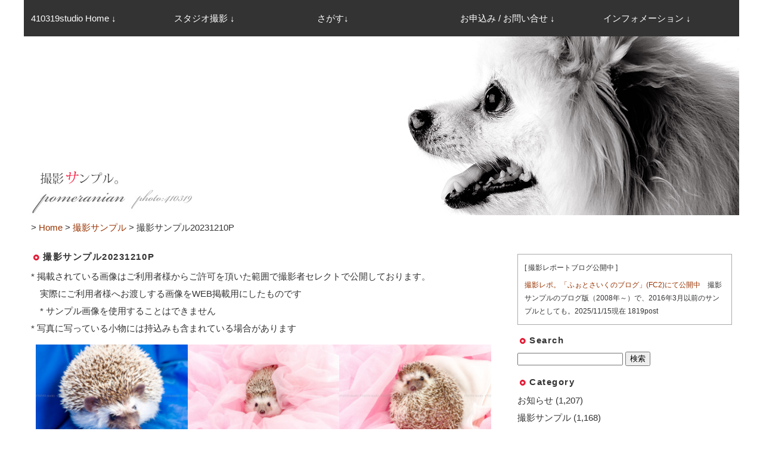

--- FILE ---
content_type: text/html; charset=UTF-8
request_url: https://410319.studio/2024/01/19/%E6%92%AE%E5%BD%B1%E3%82%B5%E3%83%B3%E3%83%97%E3%83%AB20231210p/
body_size: 59205
content:
<!doctype html>
<html><head>
<meta charset="utf-8">
<meta name="viewport" content="width=device-width,user-scalable=yes,initial-scale=1,minimum-scale=1, maximum-scale=2" />
<meta name="thumbnail" content="https://410319.studio/wpImg1.jpg" />

<script src="https://410319.studio/wp-content/cache/autoptimize/js/autoptimize_single_20d035fdba099b5ec0749f1a7d7e8a68.js" ></script>
<script>
// Picture element HTML5 shiv
document.createElement( "picture" );
</script>
<script src="https://410319.studio/wp-content/cache/autoptimize/js/autoptimize_single_1d4a46c343cb92a3a602e86c6a0a0e0a.js" async></script>
<link rel="shortcut icon" href="https://410319.studio/wp-content/themes/410319photo/images/favicon.ico" type="image/x-icon">
<link rel="icon" href="https://410319.studio/wp-content/themes/410319photo/images/favicon.ico" type="image/x-icon">
<meta name='robots' content='max-image-preview:large' />
<link rel='dns-prefetch' href='//www.google.com' />
<link rel="alternate" title="oEmbed (JSON)" type="application/json+oembed" href="https://410319.studio/wp-json/oembed/1.0/embed?url=https%3A%2F%2F410319.studio%2F2024%2F01%2F19%2F%25e6%2592%25ae%25e5%25bd%25b1%25e3%2582%25b5%25e3%2583%25b3%25e3%2583%2597%25e3%2583%25ab20231210p%2F" />
<link rel="alternate" title="oEmbed (XML)" type="text/xml+oembed" href="https://410319.studio/wp-json/oembed/1.0/embed?url=https%3A%2F%2F410319.studio%2F2024%2F01%2F19%2F%25e6%2592%25ae%25e5%25bd%25b1%25e3%2582%25b5%25e3%2583%25b3%25e3%2583%2597%25e3%2583%25ab20231210p%2F&#038;format=xml" />

<!-- SEO SIMPLE PACK 3.6.2 -->
<link media="all" href="https://410319.studio/wp-content/cache/autoptimize/css/autoptimize_4001f6576ddeaf01c30b8da05589cb65.css" rel="stylesheet"><title>撮影サンプル20231210P | ふぉとさいく 410319.studio</title>
<meta name="description" content="ご利用ありがとうございます。ハリネズミ1歳と2歳の女の子🦔可愛いです😊ハリネズミはじめてです📸..ご利用ありがとうございました😊---ふぉとさいく 410319.studio---">
<meta name="keywords" content="犬,猫,ペット,家族,一緒,スタジオ,写真館,フォト,フォトスタジオ,撮影,宣材,白背景,黒背景,埼玉県,川越市">
<link rel="canonical" href="https://410319.studio/2024/01/19/%e6%92%ae%e5%bd%b1%e3%82%b5%e3%83%b3%e3%83%97%e3%83%ab20231210p/">
<meta property="og:locale" content="ja_JP">
<meta property="og:type" content="article">
<meta property="og:image" content="https://410319.studio/wp-content/uploads/2024/01/20231210p1-scaled.jpg">
<meta property="og:title" content="撮影サンプル20231210P | ふぉとさいく 410319.studio">
<meta property="og:description" content="ご利用ありがとうございます。ハリネズミ1歳と2歳の女の子🦔可愛いです😊ハリネズミはじめてです📸..ご利用ありがとうございました😊---ふぉとさいく 410319.studio---">
<meta property="og:url" content="https://410319.studio/2024/01/19/%e6%92%ae%e5%bd%b1%e3%82%b5%e3%83%b3%e3%83%97%e3%83%ab20231210p/">
<meta property="og:site_name" content="ふぉとさいく 410319.studio">
<meta name="twitter:card" content="summary">
<!-- / SEO SIMPLE PACK -->

	
  














<script type="text/javascript" src="https://410319.studio/wp-includes/js/jquery/jquery.min.js" id="jquery-core-js"></script>
<script type="text/javascript" src="https://410319.studio/wp-includes/js/jquery/jquery-migrate.min.js" id="jquery-migrate-js"></script>
<script type="text/javascript" src="https://410319.studio/wp-content/cache/autoptimize/js/autoptimize_single_851f8dba812d4762ed4e16c5baf25cd6.js" id="modernizr-js"></script>
<script type="text/javascript" src="https://410319.studio/wp-content/cache/autoptimize/js/autoptimize_single_b4713df0b78aa1688c57628e4f1cab0c.js" id="touchSwipe-js"></script>
<script type="text/javascript" id="wprmenu.js-js-extra">
/* <![CDATA[ */
var wprmenu = {"zooming":"","from_width":"599","push_width":"599","menu_width":"100","parent_click":"","swipe":"","enable_overlay":"1","wprmenuDemoId":""};
//# sourceURL=wprmenu.js-js-extra
/* ]]> */
</script>
<script type="text/javascript" src="https://410319.studio/wp-content/cache/autoptimize/js/autoptimize_single_830fefaf44a115514ceb786726dfe126.js" id="wprmenu.js-js"></script>
<script type="text/javascript" src="https://410319.studio/wp-content/plugins/wp-retina-2x/app/picturefill.min.js" id="wr2x-picturefill-js-js"></script>
<link rel="https://api.w.org/" href="https://410319.studio/wp-json/" /><link rel="alternate" title="JSON" type="application/json" href="https://410319.studio/wp-json/wp/v2/posts/25184" /><link rel="EditURI" type="application/rsd+xml" title="RSD" href="https://410319.studio/xmlrpc.php?rsd" />

<link rel='shortlink' href='https://410319.studio/?p=25184' />
	
	
<script>var google_map_api_key = "AIzaSyC6x6pAjFHqGNXK0Rmkv463gThp8f8pLLY";</script>

</head>
<body ontouchstart="">
<header>
<div id="headerArea">
<div id="headerMenu">
<div id="meanmenu">
<nav>
<ul id="menu11">
<li><a href="/"><span class="for_tabNone">410319studio </span>Home &darr;</a>
<ul>
<li><a href="/">Home</a></li>
<li><a href="https://www.instagram.com/410319.studio/" target="_blank">Insta<span class="for_tabNone">gram</span></a></li>
<li><a href="http://410319.blog98.fc2.com/" target="_blank"><span class="for_tabNone">ふぉとさいくの</span>ブログ(FC2)</a></li>
</ul>
</li>
<li><a href="/"><span class="for_tabNone">スタジオ</span>撮影 &darr;</a>
<ul>
<li><a href="/">はじめのページ</a></li>
<li><a href="/about_satsuei/">全データプラン</a></li>
<li><a href="/about_satsuei-sentaku/"><span class="for_tabNone">データ</span>選択プラン</a></li>
<li><a href="/yotei/">撮影予定表</a></li>
<li><a href="/price/">料金表</a></li>
</ul>
</li>
<li><a href="/category/satsuei_sample/">さがす&darr;</a>
<ul>
<li><a href="/category/satsuei_sample/">撮影サンプル</a></li>
<li><a href="/tags_s/">Tagで探す</a></li>
<li><a href="/category/komono/">撮影こもの</a></li>
</ul>
</li>
<li><a href="/contact/contact_pet/">お申込み<span class="for_tabNone"> / お問い合せ</span> &darr;</a>
<ul>
<li><a href="/contact/contact_pet/">お申込み<span class="for_tabNone"> / お問い合せ</span></a></li>
</ul>
</li>
<li><a href="/aboutus/">インフォ<span class="for_tabNone">メーション</span> &darr;</a>
<ul>
<li><a href="/aboutus/">ふぉとさいく<span class="for_tabNone">について</span></a></li>
<li><a href="/access/">アクセス</a></li>
<li><a href="/yotei/">撮影予定表</a></li>
<li><a href="/price/">料金表</a></li>
<li><a href="/category/oshirase/">お知らせ</a></li>
<li><a href="/faq/"><span class="for_tabNone">よくあるご</span>質問(FAQ)</a></li>
</ul>
</li>
</ul>
</nav>
<!--/meanmenu--></div>
<!--/headerMenu--></div>
<!--/headerArea--></div>
</header><div id="container" class="clearfix" >
<div class="pageImage">
<h1><noscript><img class="for_sp" src="/wp-content/themes/410319photo/images/topImgSatsueiSample_sp.jpg" alt="撮影サンプル"/></noscript><img class="lazyload for_sp" src='data:image/svg+xml,%3Csvg%20xmlns=%22http://www.w3.org/2000/svg%22%20viewBox=%220%200%20210%20140%22%3E%3C/svg%3E' data-src="/wp-content/themes/410319photo/images/topImgSatsueiSample_sp.jpg" alt="撮影サンプル"/><noscript><img class="for_pc" src="/wp-content/themes/410319photo/images/topImgSatsueiSample_pc.jpg" alt="撮影サンプル"/></noscript><img class="lazyload for_pc" src='data:image/svg+xml,%3Csvg%20xmlns=%22http://www.w3.org/2000/svg%22%20viewBox=%220%200%20210%20140%22%3E%3C/svg%3E' data-src="/wp-content/themes/410319photo/images/topImgSatsueiSample_pc.jpg" alt="撮影サンプル"/></h1>
<!--/pageImage--></div>
<div class="breadcrumbs">
<p>&gt;
<span property="itemListElement" typeof="ListItem"><a property="item" typeof="WebPage" title="ふぉとさいく 410319.studioへ移動" href="https://410319.studio" class="home"><span property="name">Home</span></a><meta property="position" content="1"></span> &gt; <span property="itemListElement" typeof="ListItem"><a property="item" typeof="WebPage" title="撮影サンプルのカテゴリーアーカイブへ移動" href="https://410319.studio/category/satsuei_sample/" class="taxonomy category"><span property="name">撮影サンプル</span></a><meta property="position" content="2"></span> &gt; <span property="itemListElement" typeof="ListItem"><span property="name">撮影サンプル20231210P</span><meta property="position" content="3"></span></p>
</div>
<div id="main2">
<div id="post-25184" class="post-25184 post type-post status-publish format-standard has-post-thumbnail hentry category-satsuei_sample tag-p_ tag-s_">
<h2><a href="https://410319.studio/2024/01/19/%e6%92%ae%e5%bd%b1%e3%82%b5%e3%83%b3%e3%83%97%e3%83%ab20231210p/">撮影サンプル20231210P</a></h2>
<p class="satsueiSample_comment2">* 掲載されている画像はご利用者様からご許可を頂いた範囲で撮影者セレクトで公開しております。<br class="for_pc"><span class="for_pc">&emsp;</span>実際にご利用者様へお渡しする画像をWEB掲載用にしたものです<br class="for_pc"><span class="for_pc">&emsp;</span><span class="for_sp">&ensp;</span>* サンプル画像を使用することはできません<br>
* 写真に写っている小物には持込みも含まれている場合があります</p>
<!--
<p class="post-meta"> <span class="post-date">
2024年01月19日 金曜日/
00:53:36/ </span> </p>
-->
<div class="post-contentWrapper">

<figure class="wp-block-gallery has-nested-images columns-default is-cropped wp-block-gallery-1 is-layout-flex wp-block-gallery-is-layout-flex">
<figure class="wp-block-image size-large"><a href="https://410319.studio/wp-content/uploads/2024/01/20231210p2-scaled.jpg" data-slb-active="1" data-slb-asset="691087155" data-slb-internal="0" data-slb-group="25184"><img fetchpriority="high" decoding="async" width="1024" height="683" data-id="25180" src="https://410319.studio/wp-content/uploads/2024/01/20231210p2-1024x683.jpg" alt="ハリネズミ 410319.studio" class="wp-image-25180" srcset="https://410319.studio/wp-content/uploads/2024/01/20231210p2-1024x683.jpg 1024w, https://410319.studio/wp-content/uploads/2024/01/20231210p2-1536x1024.jpg 1536w, https://410319.studio/wp-content/uploads/2024/01/20231210p2-2048x1365.jpg 2048w, https://410319.studio/wp-content/uploads/2024/01/20231210p2-300x200.jpg 300w" sizes="(max-width: 1024px) 100vw, 1024px" /></a></figure>



<figure class="wp-block-image size-large"><a href="https://410319.studio/wp-content/uploads/2024/01/20231210p3-scaled.jpg" data-slb-active="1" data-slb-asset="1901761022" data-slb-internal="0" data-slb-group="25184"><noscript><img decoding="async" width="1024" height="683" data-id="25181" src="https://410319.studio/wp-content/uploads/2024/01/20231210p3-1024x683.jpg" alt="ハリネズミ 410319.studio" class="wp-image-25181" srcset="https://410319.studio/wp-content/uploads/2024/01/20231210p3-1024x683.jpg 1024w, https://410319.studio/wp-content/uploads/2024/01/20231210p3-1536x1024.jpg 1536w, https://410319.studio/wp-content/uploads/2024/01/20231210p3-2048x1365.jpg 2048w, https://410319.studio/wp-content/uploads/2024/01/20231210p3-300x200.jpg 300w" sizes="(max-width: 1024px) 100vw, 1024px" /></noscript><img decoding="async" width="1024" height="683" data-id="25181" src='data:image/svg+xml,%3Csvg%20xmlns=%22http://www.w3.org/2000/svg%22%20viewBox=%220%200%201024%20683%22%3E%3C/svg%3E' data-src="https://410319.studio/wp-content/uploads/2024/01/20231210p3-1024x683.jpg" alt="ハリネズミ 410319.studio" class="lazyload wp-image-25181" data-srcset="https://410319.studio/wp-content/uploads/2024/01/20231210p3-1024x683.jpg 1024w, https://410319.studio/wp-content/uploads/2024/01/20231210p3-1536x1024.jpg 1536w, https://410319.studio/wp-content/uploads/2024/01/20231210p3-2048x1365.jpg 2048w, https://410319.studio/wp-content/uploads/2024/01/20231210p3-300x200.jpg 300w" data-sizes="(max-width: 1024px) 100vw, 1024px" /></a></figure>



<figure class="wp-block-image size-large"><a href="https://410319.studio/wp-content/uploads/2024/01/20231210p4-scaled.jpg" data-slb-active="1" data-slb-asset="1348768285" data-slb-internal="0" data-slb-group="25184"><noscript><img decoding="async" width="1024" height="683" data-id="25182" src="https://410319.studio/wp-content/uploads/2024/01/20231210p4-1024x683.jpg" alt="ハリネズミ 410319.studio" class="wp-image-25182" srcset="https://410319.studio/wp-content/uploads/2024/01/20231210p4-1024x683.jpg 1024w, https://410319.studio/wp-content/uploads/2024/01/20231210p4-1536x1024.jpg 1536w, https://410319.studio/wp-content/uploads/2024/01/20231210p4-2048x1365.jpg 2048w, https://410319.studio/wp-content/uploads/2024/01/20231210p4-300x200.jpg 300w" sizes="(max-width: 1024px) 100vw, 1024px" /></noscript><img decoding="async" width="1024" height="683" data-id="25182" src='data:image/svg+xml,%3Csvg%20xmlns=%22http://www.w3.org/2000/svg%22%20viewBox=%220%200%201024%20683%22%3E%3C/svg%3E' data-src="https://410319.studio/wp-content/uploads/2024/01/20231210p4-1024x683.jpg" alt="ハリネズミ 410319.studio" class="lazyload wp-image-25182" data-srcset="https://410319.studio/wp-content/uploads/2024/01/20231210p4-1024x683.jpg 1024w, https://410319.studio/wp-content/uploads/2024/01/20231210p4-1536x1024.jpg 1536w, https://410319.studio/wp-content/uploads/2024/01/20231210p4-2048x1365.jpg 2048w, https://410319.studio/wp-content/uploads/2024/01/20231210p4-300x200.jpg 300w" data-sizes="(max-width: 1024px) 100vw, 1024px" /></a></figure>



<figure class="wp-block-image size-large"><a href="https://410319.studio/wp-content/uploads/2024/01/20231210p1-scaled.jpg" data-slb-active="1" data-slb-asset="1991861917" data-slb-internal="0" data-slb-group="25184"><noscript><img decoding="async" width="1024" height="683" data-id="25179" src="https://410319.studio/wp-content/uploads/2024/01/20231210p1-1024x683.jpg" alt="ハリネズミ 410319.studio" class="wp-image-25179" srcset="https://410319.studio/wp-content/uploads/2024/01/20231210p1-1024x683.jpg 1024w, https://410319.studio/wp-content/uploads/2024/01/20231210p1-1536x1024.jpg 1536w, https://410319.studio/wp-content/uploads/2024/01/20231210p1-2048x1365.jpg 2048w, https://410319.studio/wp-content/uploads/2024/01/20231210p1-300x200.jpg 300w" sizes="(max-width: 1024px) 100vw, 1024px" /></noscript><img decoding="async" width="1024" height="683" data-id="25179" src='data:image/svg+xml,%3Csvg%20xmlns=%22http://www.w3.org/2000/svg%22%20viewBox=%220%200%201024%20683%22%3E%3C/svg%3E' data-src="https://410319.studio/wp-content/uploads/2024/01/20231210p1-1024x683.jpg" alt="ハリネズミ 410319.studio" class="lazyload wp-image-25179" data-srcset="https://410319.studio/wp-content/uploads/2024/01/20231210p1-1024x683.jpg 1024w, https://410319.studio/wp-content/uploads/2024/01/20231210p1-1536x1024.jpg 1536w, https://410319.studio/wp-content/uploads/2024/01/20231210p1-2048x1365.jpg 2048w, https://410319.studio/wp-content/uploads/2024/01/20231210p1-300x200.jpg 300w" data-sizes="(max-width: 1024px) 100vw, 1024px" /></a></figure>



<figure class="wp-block-image size-large"><a href="https://410319.studio/wp-content/uploads/2024/01/20231210p5-scaled.jpg" data-slb-active="1" data-slb-asset="1974315434" data-slb-internal="0" data-slb-group="25184"><noscript><img decoding="async" width="1024" height="683" data-id="25183" src="https://410319.studio/wp-content/uploads/2024/01/20231210p5-1024x683.jpg" alt="ハリネズミ 410319.studio" class="wp-image-25183" srcset="https://410319.studio/wp-content/uploads/2024/01/20231210p5-1024x683.jpg 1024w, https://410319.studio/wp-content/uploads/2024/01/20231210p5-1536x1024.jpg 1536w, https://410319.studio/wp-content/uploads/2024/01/20231210p5-2048x1365.jpg 2048w, https://410319.studio/wp-content/uploads/2024/01/20231210p5-300x200.jpg 300w" sizes="(max-width: 1024px) 100vw, 1024px" /></noscript><img decoding="async" width="1024" height="683" data-id="25183" src='data:image/svg+xml,%3Csvg%20xmlns=%22http://www.w3.org/2000/svg%22%20viewBox=%220%200%201024%20683%22%3E%3C/svg%3E' data-src="https://410319.studio/wp-content/uploads/2024/01/20231210p5-1024x683.jpg" alt="ハリネズミ 410319.studio" class="lazyload wp-image-25183" data-srcset="https://410319.studio/wp-content/uploads/2024/01/20231210p5-1024x683.jpg 1024w, https://410319.studio/wp-content/uploads/2024/01/20231210p5-1536x1024.jpg 1536w, https://410319.studio/wp-content/uploads/2024/01/20231210p5-2048x1365.jpg 2048w, https://410319.studio/wp-content/uploads/2024/01/20231210p5-300x200.jpg 300w" data-sizes="(max-width: 1024px) 100vw, 1024px" /></a></figure>
</figure>



<p>ご利用ありがとうございます。<br />ハリネズミ1歳と2歳の女の子🦔<br />可愛いです😊<br />ハリネズミはじめてです📸<br />..<br />ご利用ありがとうございました😊<br />&#8212;<br />ふぉとさいく 410319.studio<br />&#8212;</p>
</div>
<div class="footer-post-meta">
<p class="category">Category :
<a href="https://410319.studio/category/satsuei_sample/" rel="category tag">撮影サンプル</a></p>
<p class="tags">
Tag : <a href="https://410319.studio/tag/p_%e3%83%8f%e3%83%aa%e3%83%8d%e3%82%ba%e3%83%9f/" rel="tag">P_ハリネズミ</a>, <a href="https://410319.studio/tag/s_%e9%80%8f%e9%81%8e%e3%83%9a%e3%83%bc%e3%83%91%e3%83%bc/" rel="tag">S_透過ペーパー</a></p>
<!--
<p class="comment-num">
<span><span class="screen-reader-text">撮影サンプル20231210P は</span>コメントを受け付けていません</span></p>
-->
</div>
</div>
<!-- post pager
<div class="pageNavi clearfix">
<div class="pageNaviLeft">&laquo; <a href="https://410319.studio/2024/01/16/%e6%92%ae%e5%bd%b1%e3%82%b5%e3%83%b3%e3%83%97%e3%83%ab20231210a/" rel="prev">撮影サンプル20231210A</a></div>
<div class="pageNaviRight"><a href="https://410319.studio/2024/01/21/%e6%92%ae%e5%bd%b1%e3%82%b5%e3%83%b3%e3%83%97%e3%83%ab20231216a/" rel="next">撮影サンプル20231216A</a> &raquo;</div>
<p class="fon80">*このページリンクは撮影順に表示されています←↑</p>
    <hr>
<p class="fon80">" Tag List "から見ている場合は「<a href="JavaScript:history.back()">前のページに戻ってください</a>」↓↓</p>
</div>
 -->
<!--
<div class="pageNavi_satsueiSmp">
&laquo; <a href="/category/satsuei_sample/">サンプルリストTopへ</a>
</div>
<div class="pageNavi_studioTop">
&laquo; <a href="/pet/">ペットスタジオTopへ</a>
</div>
-->
<!-- /post pager -->
<div><a href="JavaScript:history.back()"><noscript><img src="/wp-content/themes/410319photo/images/back_1p.gif" width="170" height="43" border="0"/></noscript><img class="lazyload" src='data:image/svg+xml,%3Csvg%20xmlns=%22http://www.w3.org/2000/svg%22%20viewBox=%220%200%20170%2043%22%3E%3C/svg%3E' data-src="/wp-content/themes/410319photo/images/back_1p.gif" width="170" height="43" border="0"/></a></div>
<div class="clearfix">
</div>
<!-- comment 位置ここ -->
<!--/[main2]--></div>
<div id="sidebar">
<aside>
<div class="oldBlog">
<p>[ 撮影レポートブログ公開中 ]</p>
<p class="pd_top2"><a href="http://410319.blog98.fc2.com/" target="_blank" class="color_blue2">撮影レポ。「ふぉとさいくのブログ」(FC2)にて公開中</a>　撮影サンプルのブログ版（2008年～）で、2016年3月以前のサンプルとしても。2025/11/15現在 1819post</p></div>
<div id="search-2" class="widget widget_search"><h2 class="widgettitle">Search</h2>
<form role="search" method="get" id="searchform" class="searchform" action="https://410319.studio/">
				<div>
					<label class="screen-reader-text" for="s">検索:</label>
					<input type="text" value="" name="s" id="s" />
					<input type="submit" id="searchsubmit" value="検索" />
				</div>
			</form></div><div id="categories-2" class="widget widget_categories"><h2 class="widgettitle">Category</h2>

			<ul>
					<li class="cat-item cat-item-4"><a href="https://410319.studio/category/oshirase/">お知らせ</a> (1,207)
</li>
	<li class="cat-item cat-item-2"><a href="https://410319.studio/category/satsuei_sample/">撮影サンプル</a> (1,168)
</li>
	<li class="cat-item cat-item-3"><a href="https://410319.studio/category/komono/">撮影小物</a> (76)
</li>
	<li class="cat-item cat-item-338"><a href="https://410319.studio/category/haikeishi/">背景紙</a> (19)
</li>
			</ul>

			</div><div id="text-3" class="widget widget_text"><h2 class="widgettitle">Tags</h2>
			<div class="textwidget"><a href="/tags_s/" class="su-button su-button-style-default" style="color:#444;background-color:#ddd;border-color:#b1b1b1;border-radius:6px" target="_self"><span style="color:#444;padding:0px 18px;font-size:14px;line-height:28px;border-color:#e8e8e8;border-radius:6px;text-shadow:none"> → すべての&#8221; Tag &#8220;はこちらへ ←</span></a>
</div>
		</div><div id="jal_widget-2" class="widget widget_archive widget_jaw_widget"><h2 class="widgettitle">Archives</h2>
<ul class="jaw_widget legacy preload"  data-accordion="0"   data-effect="slide"   data-ex_sym="[+]"   data-con_sym="[–]" ><li ><a class="jaw_year jaw_symbol_wrapper" title="2025" href="https://410319.studio/2025/"><span class="jaw_symbol">[+]</span><span class="year">2025 (166)</span></a><ul class="jaw_months jal-hide"><li ><a class="jaw_month jaw_symbol_wrapper" href="https://410319.studio/2025/12/" title="12月"><span class="month">12月 (8)</span></a></li> <li ><a class="jaw_month jaw_symbol_wrapper" href="https://410319.studio/2025/11/" title="11月"><span class="month">11月 (11)</span></a></li> <li ><a class="jaw_month jaw_symbol_wrapper" href="https://410319.studio/2025/10/" title="10月"><span class="month">10月 (13)</span></a></li> <li ><a class="jaw_month jaw_symbol_wrapper" href="https://410319.studio/2025/09/" title="9月"><span class="month">9月 (12)</span></a></li> <li ><a class="jaw_month jaw_symbol_wrapper" href="https://410319.studio/2025/08/" title="8月"><span class="month">8月 (14)</span></a></li> <li ><a class="jaw_month jaw_symbol_wrapper" href="https://410319.studio/2025/07/" title="7月"><span class="month">7月 (15)</span></a></li> <li ><a class="jaw_month jaw_symbol_wrapper" href="https://410319.studio/2025/06/" title="6月"><span class="month">6月 (13)</span></a></li> <li ><a class="jaw_month jaw_symbol_wrapper" href="https://410319.studio/2025/05/" title="5月"><span class="month">5月 (14)</span></a></li> <li ><a class="jaw_month jaw_symbol_wrapper" href="https://410319.studio/2025/04/" title="4月"><span class="month">4月 (16)</span></a></li> <li ><a class="jaw_month jaw_symbol_wrapper" href="https://410319.studio/2025/03/" title="3月"><span class="month">3月 (11)</span></a></li> <li ><a class="jaw_month jaw_symbol_wrapper" href="https://410319.studio/2025/02/" title="2月"><span class="month">2月 (24)</span></a></li> <li ><a class="jaw_month jaw_symbol_wrapper" href="https://410319.studio/2025/01/" title="1月"><span class="month">1月 (15)</span></a></li> </ul></li><li ><a class="jaw_year jaw_symbol_wrapper" title="2024" href="https://410319.studio/2024/"><span class="jaw_symbol">[+]</span><span class="year">2024 (194)</span></a><ul class="jaw_months jal-hide"><li ><a class="jaw_month jaw_symbol_wrapper" href="https://410319.studio/2024/12/" title="12月"><span class="month">12月 (15)</span></a></li> <li ><a class="jaw_month jaw_symbol_wrapper" href="https://410319.studio/2024/11/" title="11月"><span class="month">11月 (23)</span></a></li> <li ><a class="jaw_month jaw_symbol_wrapper" href="https://410319.studio/2024/10/" title="10月"><span class="month">10月 (16)</span></a></li> <li ><a class="jaw_month jaw_symbol_wrapper" href="https://410319.studio/2024/09/" title="9月"><span class="month">9月 (13)</span></a></li> <li ><a class="jaw_month jaw_symbol_wrapper" href="https://410319.studio/2024/08/" title="8月"><span class="month">8月 (16)</span></a></li> <li ><a class="jaw_month jaw_symbol_wrapper" href="https://410319.studio/2024/07/" title="7月"><span class="month">7月 (8)</span></a></li> <li ><a class="jaw_month jaw_symbol_wrapper" href="https://410319.studio/2024/06/" title="6月"><span class="month">6月 (15)</span></a></li> <li ><a class="jaw_month jaw_symbol_wrapper" href="https://410319.studio/2024/05/" title="5月"><span class="month">5月 (17)</span></a></li> <li ><a class="jaw_month jaw_symbol_wrapper" href="https://410319.studio/2024/04/" title="4月"><span class="month">4月 (12)</span></a></li> <li ><a class="jaw_month jaw_symbol_wrapper" href="https://410319.studio/2024/03/" title="3月"><span class="month">3月 (20)</span></a></li> <li ><a class="jaw_month jaw_symbol_wrapper" href="https://410319.studio/2024/02/" title="2月"><span class="month">2月 (16)</span></a></li> <li ><a class="jaw_month jaw_symbol_wrapper" href="https://410319.studio/2024/01/" title="1月"><span class="month">1月 (23)</span></a></li> </ul></li><li ><a class="jaw_year jaw_symbol_wrapper" title="2023" href="https://410319.studio/2023/"><span class="jaw_symbol">[+]</span><span class="year">2023 (215)</span></a><ul class="jaw_months jal-hide"><li ><a class="jaw_month jaw_symbol_wrapper" href="https://410319.studio/2023/12/" title="12月"><span class="month">12月 (25)</span></a></li> <li ><a class="jaw_month jaw_symbol_wrapper" href="https://410319.studio/2023/11/" title="11月"><span class="month">11月 (20)</span></a></li> <li ><a class="jaw_month jaw_symbol_wrapper" href="https://410319.studio/2023/10/" title="10月"><span class="month">10月 (19)</span></a></li> <li ><a class="jaw_month jaw_symbol_wrapper" href="https://410319.studio/2023/09/" title="9月"><span class="month">9月 (24)</span></a></li> <li ><a class="jaw_month jaw_symbol_wrapper" href="https://410319.studio/2023/08/" title="8月"><span class="month">8月 (16)</span></a></li> <li ><a class="jaw_month jaw_symbol_wrapper" href="https://410319.studio/2023/07/" title="7月"><span class="month">7月 (11)</span></a></li> <li ><a class="jaw_month jaw_symbol_wrapper" href="https://410319.studio/2023/06/" title="6月"><span class="month">6月 (12)</span></a></li> <li ><a class="jaw_month jaw_symbol_wrapper" href="https://410319.studio/2023/05/" title="5月"><span class="month">5月 (18)</span></a></li> <li ><a class="jaw_month jaw_symbol_wrapper" href="https://410319.studio/2023/04/" title="4月"><span class="month">4月 (13)</span></a></li> <li ><a class="jaw_month jaw_symbol_wrapper" href="https://410319.studio/2023/03/" title="3月"><span class="month">3月 (17)</span></a></li> <li ><a class="jaw_month jaw_symbol_wrapper" href="https://410319.studio/2023/02/" title="2月"><span class="month">2月 (14)</span></a></li> <li ><a class="jaw_month jaw_symbol_wrapper" href="https://410319.studio/2023/01/" title="1月"><span class="month">1月 (26)</span></a></li> </ul></li><li ><a class="jaw_year jaw_symbol_wrapper" title="2022" href="https://410319.studio/2022/"><span class="jaw_symbol">[+]</span><span class="year">2022 (266)</span></a><ul class="jaw_months jal-hide"><li ><a class="jaw_month jaw_symbol_wrapper" href="https://410319.studio/2022/12/" title="12月"><span class="month">12月 (23)</span></a></li> <li ><a class="jaw_month jaw_symbol_wrapper" href="https://410319.studio/2022/11/" title="11月"><span class="month">11月 (22)</span></a></li> <li ><a class="jaw_month jaw_symbol_wrapper" href="https://410319.studio/2022/10/" title="10月"><span class="month">10月 (23)</span></a></li> <li ><a class="jaw_month jaw_symbol_wrapper" href="https://410319.studio/2022/09/" title="9月"><span class="month">9月 (20)</span></a></li> <li ><a class="jaw_month jaw_symbol_wrapper" href="https://410319.studio/2022/08/" title="8月"><span class="month">8月 (25)</span></a></li> <li ><a class="jaw_month jaw_symbol_wrapper" href="https://410319.studio/2022/07/" title="7月"><span class="month">7月 (21)</span></a></li> <li ><a class="jaw_month jaw_symbol_wrapper" href="https://410319.studio/2022/06/" title="6月"><span class="month">6月 (24)</span></a></li> <li ><a class="jaw_month jaw_symbol_wrapper" href="https://410319.studio/2022/05/" title="5月"><span class="month">5月 (19)</span></a></li> <li ><a class="jaw_month jaw_symbol_wrapper" href="https://410319.studio/2022/04/" title="4月"><span class="month">4月 (24)</span></a></li> <li ><a class="jaw_month jaw_symbol_wrapper" href="https://410319.studio/2022/03/" title="3月"><span class="month">3月 (14)</span></a></li> <li ><a class="jaw_month jaw_symbol_wrapper" href="https://410319.studio/2022/02/" title="2月"><span class="month">2月 (14)</span></a></li> <li ><a class="jaw_month jaw_symbol_wrapper" href="https://410319.studio/2022/01/" title="1月"><span class="month">1月 (37)</span></a></li> </ul></li><li ><a class="jaw_year jaw_symbol_wrapper" title="2021" href="https://410319.studio/2021/"><span class="jaw_symbol">[+]</span><span class="year">2021 (235)</span></a><ul class="jaw_months jal-hide"><li ><a class="jaw_month jaw_symbol_wrapper" href="https://410319.studio/2021/12/" title="12月"><span class="month">12月 (21)</span></a></li> <li ><a class="jaw_month jaw_symbol_wrapper" href="https://410319.studio/2021/11/" title="11月"><span class="month">11月 (27)</span></a></li> <li ><a class="jaw_month jaw_symbol_wrapper" href="https://410319.studio/2021/10/" title="10月"><span class="month">10月 (27)</span></a></li> <li ><a class="jaw_month jaw_symbol_wrapper" href="https://410319.studio/2021/09/" title="9月"><span class="month">9月 (27)</span></a></li> <li ><a class="jaw_month jaw_symbol_wrapper" href="https://410319.studio/2021/08/" title="8月"><span class="month">8月 (24)</span></a></li> <li ><a class="jaw_month jaw_symbol_wrapper" href="https://410319.studio/2021/07/" title="7月"><span class="month">7月 (17)</span></a></li> <li ><a class="jaw_month jaw_symbol_wrapper" href="https://410319.studio/2021/06/" title="6月"><span class="month">6月 (20)</span></a></li> <li ><a class="jaw_month jaw_symbol_wrapper" href="https://410319.studio/2021/05/" title="5月"><span class="month">5月 (13)</span></a></li> <li ><a class="jaw_month jaw_symbol_wrapper" href="https://410319.studio/2021/04/" title="4月"><span class="month">4月 (11)</span></a></li> <li ><a class="jaw_month jaw_symbol_wrapper" href="https://410319.studio/2021/03/" title="3月"><span class="month">3月 (21)</span></a></li> <li ><a class="jaw_month jaw_symbol_wrapper" href="https://410319.studio/2021/02/" title="2月"><span class="month">2月 (15)</span></a></li> <li ><a class="jaw_month jaw_symbol_wrapper" href="https://410319.studio/2021/01/" title="1月"><span class="month">1月 (12)</span></a></li> </ul></li><li ><a class="jaw_year jaw_symbol_wrapper" title="2020" href="https://410319.studio/2020/"><span class="jaw_symbol">[+]</span><span class="year">2020 (196)</span></a><ul class="jaw_months jal-hide"><li ><a class="jaw_month jaw_symbol_wrapper" href="https://410319.studio/2020/12/" title="12月"><span class="month">12月 (30)</span></a></li> <li ><a class="jaw_month jaw_symbol_wrapper" href="https://410319.studio/2020/11/" title="11月"><span class="month">11月 (19)</span></a></li> <li ><a class="jaw_month jaw_symbol_wrapper" href="https://410319.studio/2020/10/" title="10月"><span class="month">10月 (17)</span></a></li> <li ><a class="jaw_month jaw_symbol_wrapper" href="https://410319.studio/2020/09/" title="9月"><span class="month">9月 (12)</span></a></li> <li ><a class="jaw_month jaw_symbol_wrapper" href="https://410319.studio/2020/08/" title="8月"><span class="month">8月 (17)</span></a></li> <li ><a class="jaw_month jaw_symbol_wrapper" href="https://410319.studio/2020/07/" title="7月"><span class="month">7月 (13)</span></a></li> <li ><a class="jaw_month jaw_symbol_wrapper" href="https://410319.studio/2020/06/" title="6月"><span class="month">6月 (17)</span></a></li> <li ><a class="jaw_month jaw_symbol_wrapper" href="https://410319.studio/2020/05/" title="5月"><span class="month">5月 (6)</span></a></li> <li ><a class="jaw_month jaw_symbol_wrapper" href="https://410319.studio/2020/04/" title="4月"><span class="month">4月 (10)</span></a></li> <li ><a class="jaw_month jaw_symbol_wrapper" href="https://410319.studio/2020/03/" title="3月"><span class="month">3月 (20)</span></a></li> <li ><a class="jaw_month jaw_symbol_wrapper" href="https://410319.studio/2020/02/" title="2月"><span class="month">2月 (22)</span></a></li> <li ><a class="jaw_month jaw_symbol_wrapper" href="https://410319.studio/2020/01/" title="1月"><span class="month">1月 (13)</span></a></li> </ul></li><li ><a class="jaw_year jaw_symbol_wrapper" title="2019" href="https://410319.studio/2019/"><span class="jaw_symbol">[+]</span><span class="year">2019 (265)</span></a><ul class="jaw_months jal-hide"><li ><a class="jaw_month jaw_symbol_wrapper" href="https://410319.studio/2019/12/" title="12月"><span class="month">12月 (44)</span></a></li> <li ><a class="jaw_month jaw_symbol_wrapper" href="https://410319.studio/2019/11/" title="11月"><span class="month">11月 (33)</span></a></li> <li ><a class="jaw_month jaw_symbol_wrapper" href="https://410319.studio/2019/10/" title="10月"><span class="month">10月 (27)</span></a></li> <li ><a class="jaw_month jaw_symbol_wrapper" href="https://410319.studio/2019/09/" title="9月"><span class="month">9月 (22)</span></a></li> <li ><a class="jaw_month jaw_symbol_wrapper" href="https://410319.studio/2019/08/" title="8月"><span class="month">8月 (25)</span></a></li> <li ><a class="jaw_month jaw_symbol_wrapper" href="https://410319.studio/2019/07/" title="7月"><span class="month">7月 (18)</span></a></li> <li ><a class="jaw_month jaw_symbol_wrapper" href="https://410319.studio/2019/06/" title="6月"><span class="month">6月 (15)</span></a></li> <li ><a class="jaw_month jaw_symbol_wrapper" href="https://410319.studio/2019/05/" title="5月"><span class="month">5月 (10)</span></a></li> <li ><a class="jaw_month jaw_symbol_wrapper" href="https://410319.studio/2019/04/" title="4月"><span class="month">4月 (13)</span></a></li> <li ><a class="jaw_month jaw_symbol_wrapper" href="https://410319.studio/2019/03/" title="3月"><span class="month">3月 (22)</span></a></li> <li ><a class="jaw_month jaw_symbol_wrapper" href="https://410319.studio/2019/02/" title="2月"><span class="month">2月 (15)</span></a></li> <li ><a class="jaw_month jaw_symbol_wrapper" href="https://410319.studio/2019/01/" title="1月"><span class="month">1月 (21)</span></a></li> </ul></li><li ><a class="jaw_year jaw_symbol_wrapper" title="2018" href="https://410319.studio/2018/"><span class="jaw_symbol">[+]</span><span class="year">2018 (269)</span></a><ul class="jaw_months jal-hide"><li ><a class="jaw_month jaw_symbol_wrapper" href="https://410319.studio/2018/12/" title="12月"><span class="month">12月 (37)</span></a></li> <li ><a class="jaw_month jaw_symbol_wrapper" href="https://410319.studio/2018/11/" title="11月"><span class="month">11月 (43)</span></a></li> <li ><a class="jaw_month jaw_symbol_wrapper" href="https://410319.studio/2018/10/" title="10月"><span class="month">10月 (32)</span></a></li> <li ><a class="jaw_month jaw_symbol_wrapper" href="https://410319.studio/2018/09/" title="9月"><span class="month">9月 (23)</span></a></li> <li ><a class="jaw_month jaw_symbol_wrapper" href="https://410319.studio/2018/08/" title="8月"><span class="month">8月 (14)</span></a></li> <li ><a class="jaw_month jaw_symbol_wrapper" href="https://410319.studio/2018/07/" title="7月"><span class="month">7月 (17)</span></a></li> <li ><a class="jaw_month jaw_symbol_wrapper" href="https://410319.studio/2018/06/" title="6月"><span class="month">6月 (9)</span></a></li> <li ><a class="jaw_month jaw_symbol_wrapper" href="https://410319.studio/2018/05/" title="5月"><span class="month">5月 (18)</span></a></li> <li ><a class="jaw_month jaw_symbol_wrapper" href="https://410319.studio/2018/04/" title="4月"><span class="month">4月 (20)</span></a></li> <li ><a class="jaw_month jaw_symbol_wrapper" href="https://410319.studio/2018/03/" title="3月"><span class="month">3月 (22)</span></a></li> <li ><a class="jaw_month jaw_symbol_wrapper" href="https://410319.studio/2018/02/" title="2月"><span class="month">2月 (12)</span></a></li> <li ><a class="jaw_month jaw_symbol_wrapper" href="https://410319.studio/2018/01/" title="1月"><span class="month">1月 (22)</span></a></li> </ul></li><li ><a class="jaw_year jaw_symbol_wrapper" title="2017" href="https://410319.studio/2017/"><span class="jaw_symbol">[+]</span><span class="year">2017 (383)</span></a><ul class="jaw_months jal-hide"><li ><a class="jaw_month jaw_symbol_wrapper" href="https://410319.studio/2017/12/" title="12月"><span class="month">12月 (48)</span></a></li> <li ><a class="jaw_month jaw_symbol_wrapper" href="https://410319.studio/2017/11/" title="11月"><span class="month">11月 (78)</span></a></li> <li ><a class="jaw_month jaw_symbol_wrapper" href="https://410319.studio/2017/10/" title="10月"><span class="month">10月 (48)</span></a></li> <li ><a class="jaw_month jaw_symbol_wrapper" href="https://410319.studio/2017/09/" title="9月"><span class="month">9月 (56)</span></a></li> <li ><a class="jaw_month jaw_symbol_wrapper" href="https://410319.studio/2017/08/" title="8月"><span class="month">8月 (16)</span></a></li> <li ><a class="jaw_month jaw_symbol_wrapper" href="https://410319.studio/2017/07/" title="7月"><span class="month">7月 (21)</span></a></li> <li ><a class="jaw_month jaw_symbol_wrapper" href="https://410319.studio/2017/06/" title="6月"><span class="month">6月 (10)</span></a></li> <li ><a class="jaw_month jaw_symbol_wrapper" href="https://410319.studio/2017/05/" title="5月"><span class="month">5月 (20)</span></a></li> <li ><a class="jaw_month jaw_symbol_wrapper" href="https://410319.studio/2017/04/" title="4月"><span class="month">4月 (22)</span></a></li> <li ><a class="jaw_month jaw_symbol_wrapper" href="https://410319.studio/2017/03/" title="3月"><span class="month">3月 (27)</span></a></li> <li ><a class="jaw_month jaw_symbol_wrapper" href="https://410319.studio/2017/02/" title="2月"><span class="month">2月 (17)</span></a></li> <li ><a class="jaw_month jaw_symbol_wrapper" href="https://410319.studio/2017/01/" title="1月"><span class="month">1月 (20)</span></a></li> </ul></li><li ><a class="jaw_year jaw_symbol_wrapper" title="2016" href="https://410319.studio/2016/"><span class="jaw_symbol">[+]</span><span class="year">2016 (284)</span></a><ul class="jaw_months jal-hide"><li ><a class="jaw_month jaw_symbol_wrapper" href="https://410319.studio/2016/12/" title="12月"><span class="month">12月 (24)</span></a></li> <li ><a class="jaw_month jaw_symbol_wrapper" href="https://410319.studio/2016/11/" title="11月"><span class="month">11月 (43)</span></a></li> <li ><a class="jaw_month jaw_symbol_wrapper" href="https://410319.studio/2016/10/" title="10月"><span class="month">10月 (43)</span></a></li> <li ><a class="jaw_month jaw_symbol_wrapper" href="https://410319.studio/2016/09/" title="9月"><span class="month">9月 (37)</span></a></li> <li ><a class="jaw_month jaw_symbol_wrapper" href="https://410319.studio/2016/08/" title="8月"><span class="month">8月 (15)</span></a></li> <li ><a class="jaw_month jaw_symbol_wrapper" href="https://410319.studio/2016/07/" title="7月"><span class="month">7月 (16)</span></a></li> <li ><a class="jaw_month jaw_symbol_wrapper" href="https://410319.studio/2016/06/" title="6月"><span class="month">6月 (15)</span></a></li> <li ><a class="jaw_month jaw_symbol_wrapper" href="https://410319.studio/2016/05/" title="5月"><span class="month">5月 (16)</span></a></li> <li ><a class="jaw_month jaw_symbol_wrapper" href="https://410319.studio/2016/04/" title="4月"><span class="month">4月 (17)</span></a></li> <li ><a class="jaw_month jaw_symbol_wrapper" href="https://410319.studio/2016/03/" title="3月"><span class="month">3月 (58)</span></a></li> </ul></li></ul></div></aside>
2518481</div><!--/[container]--></div>
<div id="footer">
<div id="footIn">
<nav>
<div class="menu-main-navi-container"><ul id="menu-main-navi" class="menu"><li id="menu-item-36" class="menu-item menu-item-type-post_type menu-item-object-page menu-item-home menu-item-36"><a href="https://410319.studio/">Home</a></li>
<li id="menu-item-56" class="menu-item menu-item-type-taxonomy menu-item-object-category current-post-ancestor current-menu-parent current-post-parent menu-item-56"><a href="https://410319.studio/category/satsuei_sample/">サンプル</a></li>
<li id="menu-item-1426" class="menu-item menu-item-type-post_type menu-item-object-page menu-item-1426"><a href="https://410319.studio/tags_s/">Tag</a></li>
<li id="menu-item-572" class="menu-item menu-item-type-custom menu-item-object-custom menu-item-572"><a href="https://410319.studio/category/komono/">こもの</a></li>
<li id="menu-item-1395" class="menu-item menu-item-type-post_type menu-item-object-page menu-item-1395"><a href="https://410319.studio/yotei/">予定表</a></li>
<li id="menu-item-7207" class="menu-item menu-item-type-post_type menu-item-object-page menu-item-7207"><a href="https://410319.studio/photoacryl/">フォトアクリル</a></li>
<li id="menu-item-57" class="menu-item menu-item-type-taxonomy menu-item-object-category menu-item-57"><a href="https://410319.studio/category/oshirase/">お知らせ</a></li>
<li id="menu-item-39" class="menu-item menu-item-type-post_type menu-item-object-page menu-item-39"><a href="https://410319.studio/access/">アクセス</a></li>
<li id="menu-item-14765" class="menu-item menu-item-type-post_type menu-item-object-page menu-item-14765"><a href="https://410319.studio/price/">料金表</a></li>
<li id="menu-item-23568" class="menu-item menu-item-type-post_type menu-item-object-page menu-item-23568"><a href="https://410319.studio/contact/contact_pet/">メールフォーム</a></li>
<li id="menu-item-43" class="menu-item menu-item-type-post_type menu-item-object-page menu-item-43"><a href="https://410319.studio/faq/">FAQ</a></li>
<li id="menu-item-41" class="menu-item menu-item-type-post_type menu-item-object-page menu-item-41"><a href="https://410319.studio/aboutus/">ふぉとさいくについて</a></li>
</ul></div></nav>
<p id="copyright">(C) ふぉとさいく 410319.studio All Rights Reserved /<span class="fon80"> 　このサイトの内容,画像を使用することはできません　8x6-j3h-201701</span></p>
<!--/[footIn]--></div>
<!--/[footer]--></div>
<script type="speculationrules">
{"prefetch":[{"source":"document","where":{"and":[{"href_matches":"/*"},{"not":{"href_matches":["/wp-*.php","/wp-admin/*","/wp-content/uploads/*","/wp-content/*","/wp-content/plugins/*","/wp-content/themes/410319photo/*","/*\\?(.+)"]}},{"not":{"selector_matches":"a[rel~=\"nofollow\"]"}},{"not":{"selector_matches":".no-prefetch, .no-prefetch a"}}]},"eagerness":"conservative"}]}
</script>
    <script>
        function coolTagCloudToggle( element ) {
            var parent = element.closest('.cool-tag-cloud');
            parent.querySelector('.cool-tag-cloud-inner').classList.toggle('cool-tag-cloud-active');
            parent.querySelector( '.cool-tag-cloud-load-more').classList.toggle('cool-tag-cloud-active');
        }
    </script>
    <script type="text/javascript">var jalwCurrentPost={month:"01",year:"2024"};</script>
			<div class="wprm-wrapper">
        
        <!-- Overlay Starts here -->
			 			   <div class="wprm-overlay"></div>
			         <!-- Overlay Ends here -->
			
			         <div id="wprmenu_bar" class="wprmenu_bar normalslide top">
  <div class="hamburger hamburger--spring-r">
    <span class="hamburger-box">
      <span class="hamburger-inner"></span>
    </span>
  </div>
  <div class="menu_title">
      <a href="https://410319.studio">
      410319.studio    </a>
      </div>
</div>			 
			<div class="cbp-spmenu cbp-spmenu-vertical cbp-spmenu-top default " id="mg-wprm-wrap">
				
				
				<ul id="wprmenu_menu_ul">
  
  <li id="menu-item-29626" class="menu-item menu-item-type-custom menu-item-object-custom menu-item-home menu-item-29626"><a href="https://410319.studio">https://410319.studio</a></li>
<li id="menu-item-14260" class="menu-item menu-item-type-post_type menu-item-object-page menu-item-home menu-item-14260"><a href="https://410319.studio/">はじめのページ</a></li>
<li id="menu-item-29589" class="menu-item menu-item-type-post_type menu-item-object-page menu-item-29589"><a href="https://410319.studio/pet/about_satsuei/">全データプラン</a></li>
<li id="menu-item-29590" class="menu-item menu-item-type-post_type menu-item-object-page menu-item-29590"><a href="https://410319.studio/pet/about_satsuei/about_satsuei-sentaku/">データ選択プラン</a></li>
<li id="menu-item-29591" class="menu-item menu-item-type-taxonomy menu-item-object-category current-post-ancestor current-menu-parent current-post-parent menu-item-29591"><a href="https://410319.studio/category/satsuei_sample/">撮影サンプル</a></li>
<li id="menu-item-29592" class="menu-item menu-item-type-post_type menu-item-object-page menu-item-29592"><a href="https://410319.studio/tags_s/">Tagで探す</a></li>
<li id="menu-item-14265" class="menu-item menu-item-type-post_type menu-item-object-page menu-item-14265"><a href="https://410319.studio/yotei/">撮影予定表</a></li>
<li id="menu-item-14261" class="menu-item menu-item-type-post_type menu-item-object-page menu-item-14261"><a href="https://410319.studio/access/">アクセス</a></li>
<li id="menu-item-23567" class="menu-item menu-item-type-post_type menu-item-object-page menu-item-23567"><a href="https://410319.studio/contact/contact_pet/">お申込み / お問い合せ</a></li>
<li id="menu-item-29625" class="menu-item menu-item-type-post_type menu-item-object-page menu-item-29625"><a href="https://410319.studio/price/">料金表</a></li>
<li id="menu-item-14263" class="menu-item menu-item-type-post_type menu-item-object-page menu-item-14263"><a href="https://410319.studio/aboutus/">ふぉとさいくについて</a></li>
<li id="menu-item-14264" class="menu-item menu-item-type-post_type menu-item-object-page menu-item-14264"><a href="https://410319.studio/faq/">よくあるご質問（FAQ）</a></li>

     
</ul>
				
				</div>
			</div>
			    
    <noscript><style>.lazyload{display:none;}</style></noscript><script data-noptimize="1">window.lazySizesConfig=window.lazySizesConfig||{};window.lazySizesConfig.loadMode=1;</script><script async data-noptimize="1" src='https://410319.studio/wp-content/plugins/autoptimize/classes/external/js/lazysizes.min.js?ao_version=3.1.14'></script><script type="text/javascript" src="https://410319.studio/wp-includes/js/comment-reply.min.js" id="comment-reply-js" async="async" data-wp-strategy="async" fetchpriority="low"></script>
<script type="text/javascript" src="https://410319.studio/wp-includes/js/dist/hooks.min.js" id="wp-hooks-js"></script>
<script type="text/javascript" src="https://410319.studio/wp-includes/js/dist/i18n.min.js" id="wp-i18n-js"></script>
<script type="text/javascript" id="wp-i18n-js-after">
/* <![CDATA[ */
wp.i18n.setLocaleData( { 'text direction\u0004ltr': [ 'ltr' ] } );
//# sourceURL=wp-i18n-js-after
/* ]]> */
</script>
<script type="text/javascript" src="https://410319.studio/wp-content/cache/autoptimize/js/autoptimize_single_96e7dc3f0e8559e4a3f3ca40b17ab9c3.js" id="swv-js"></script>
<script type="text/javascript" id="contact-form-7-js-translations">
/* <![CDATA[ */
( function( domain, translations ) {
	var localeData = translations.locale_data[ domain ] || translations.locale_data.messages;
	localeData[""].domain = domain;
	wp.i18n.setLocaleData( localeData, domain );
} )( "contact-form-7", {"translation-revision-date":"2025-11-30 08:12:23+0000","generator":"GlotPress\/4.0.3","domain":"messages","locale_data":{"messages":{"":{"domain":"messages","plural-forms":"nplurals=1; plural=0;","lang":"ja_JP"},"This contact form is placed in the wrong place.":["\u3053\u306e\u30b3\u30f3\u30bf\u30af\u30c8\u30d5\u30a9\u30fc\u30e0\u306f\u9593\u9055\u3063\u305f\u4f4d\u7f6e\u306b\u7f6e\u304b\u308c\u3066\u3044\u307e\u3059\u3002"],"Error:":["\u30a8\u30e9\u30fc:"]}},"comment":{"reference":"includes\/js\/index.js"}} );
//# sourceURL=contact-form-7-js-translations
/* ]]> */
</script>
<script type="text/javascript" id="contact-form-7-js-before">
/* <![CDATA[ */
var wpcf7 = {
    "api": {
        "root": "https:\/\/410319.studio\/wp-json\/",
        "namespace": "contact-form-7\/v1"
    }
};
//# sourceURL=contact-form-7-js-before
/* ]]> */
</script>
<script type="text/javascript" src="https://410319.studio/wp-content/cache/autoptimize/js/autoptimize_single_2912c657d0592cc532dff73d0d2ce7bb.js" id="contact-form-7-js"></script>
<script type="text/javascript" id="google-invisible-recaptcha-js-before">
/* <![CDATA[ */
var renderInvisibleReCaptcha = function() {

    for (var i = 0; i < document.forms.length; ++i) {
        var form = document.forms[i];
        var holder = form.querySelector('.inv-recaptcha-holder');

        if (null === holder) continue;
		holder.innerHTML = '';

         (function(frm){
			var cf7SubmitElm = frm.querySelector('.wpcf7-submit');
            var holderId = grecaptcha.render(holder,{
                'sitekey': '6Ld7soMUAAAAAIk1uy2WsHuapAzHH_dxYOnb_3pO', 'size': 'invisible', 'badge' : 'inline',
                'callback' : function (recaptchaToken) {
					if((null !== cf7SubmitElm) && (typeof jQuery != 'undefined')){jQuery(frm).submit();grecaptcha.reset(holderId);return;}
					 HTMLFormElement.prototype.submit.call(frm);
                },
                'expired-callback' : function(){grecaptcha.reset(holderId);}
            });

			if(null !== cf7SubmitElm && (typeof jQuery != 'undefined') ){
				jQuery(cf7SubmitElm).off('click').on('click', function(clickEvt){
					clickEvt.preventDefault();
					grecaptcha.execute(holderId);
				});
			}
			else
			{
				frm.onsubmit = function (evt){evt.preventDefault();grecaptcha.execute(holderId);};
			}


        })(form);
    }
};

//# sourceURL=google-invisible-recaptcha-js-before
/* ]]> */
</script>
<script type="text/javascript" async defer src="https://www.google.com/recaptcha/api.js?onload=renderInvisibleReCaptcha&amp;render=explicit&amp;hl=ja" id="google-invisible-recaptcha-js"></script>
<script type="text/javascript" src="https://410319.studio/wp-content/cache/autoptimize/js/autoptimize_single_97ef3a94cf106f99598ac46ad53e9d38.js" id="js-archive-list-js"></script>
<script type="text/javascript" src="https://410319.studio/wp-content/cache/autoptimize/js/autoptimize_single_a04d653816764e6dc27c40ea1af2a58f.js" id="slb_core-js"></script>
<script type="text/javascript" src="https://410319.studio/wp-content/cache/autoptimize/js/autoptimize_single_7aa9363a992f14216d2cbed0685d54b9.js" id="slb_view-js"></script>
<script type="text/javascript" src="https://410319.studio/wp-content/cache/autoptimize/js/autoptimize_single_02648e3147e351420d4893c21a3a6310.js" id="slb-asset-slb_baseline-base-js"></script>
<script type="text/javascript" src="https://410319.studio/wp-content/cache/autoptimize/js/autoptimize_single_e1a01b7025fc4f02bc732154df51d9da.js" id="slb-asset-slb_default-base-js"></script>
<script type="text/javascript" src="https://410319.studio/wp-content/cache/autoptimize/js/autoptimize_single_dd5802e51305176dea2a64316bd59d43.js" id="slb-asset-item-base-js"></script>
<script type="text/javascript" src="https://410319.studio/wp-content/cache/autoptimize/js/autoptimize_single_17f1230572045baaca2d62c859a847a4.js" id="slb-asset-ui-base-js"></script>
<script type="text/javascript" src="https://410319.studio/wp-content/cache/autoptimize/js/autoptimize_single_790507d296b506e5dbc34bdb889da313.js" id="slb-asset-image-base-js"></script>
<script id="wp-emoji-settings" type="application/json">
{"baseUrl":"https://s.w.org/images/core/emoji/17.0.2/72x72/","ext":".png","svgUrl":"https://s.w.org/images/core/emoji/17.0.2/svg/","svgExt":".svg","source":{"concatemoji":"https://410319.studio/wp-includes/js/wp-emoji-release.min.js"}}
</script>
<script type="module">
/* <![CDATA[ */
/*! This file is auto-generated */
const a=JSON.parse(document.getElementById("wp-emoji-settings").textContent),o=(window._wpemojiSettings=a,"wpEmojiSettingsSupports"),s=["flag","emoji"];function i(e){try{var t={supportTests:e,timestamp:(new Date).valueOf()};sessionStorage.setItem(o,JSON.stringify(t))}catch(e){}}function c(e,t,n){e.clearRect(0,0,e.canvas.width,e.canvas.height),e.fillText(t,0,0);t=new Uint32Array(e.getImageData(0,0,e.canvas.width,e.canvas.height).data);e.clearRect(0,0,e.canvas.width,e.canvas.height),e.fillText(n,0,0);const a=new Uint32Array(e.getImageData(0,0,e.canvas.width,e.canvas.height).data);return t.every((e,t)=>e===a[t])}function p(e,t){e.clearRect(0,0,e.canvas.width,e.canvas.height),e.fillText(t,0,0);var n=e.getImageData(16,16,1,1);for(let e=0;e<n.data.length;e++)if(0!==n.data[e])return!1;return!0}function u(e,t,n,a){switch(t){case"flag":return n(e,"\ud83c\udff3\ufe0f\u200d\u26a7\ufe0f","\ud83c\udff3\ufe0f\u200b\u26a7\ufe0f")?!1:!n(e,"\ud83c\udde8\ud83c\uddf6","\ud83c\udde8\u200b\ud83c\uddf6")&&!n(e,"\ud83c\udff4\udb40\udc67\udb40\udc62\udb40\udc65\udb40\udc6e\udb40\udc67\udb40\udc7f","\ud83c\udff4\u200b\udb40\udc67\u200b\udb40\udc62\u200b\udb40\udc65\u200b\udb40\udc6e\u200b\udb40\udc67\u200b\udb40\udc7f");case"emoji":return!a(e,"\ud83e\u1fac8")}return!1}function f(e,t,n,a){let r;const o=(r="undefined"!=typeof WorkerGlobalScope&&self instanceof WorkerGlobalScope?new OffscreenCanvas(300,150):document.createElement("canvas")).getContext("2d",{willReadFrequently:!0}),s=(o.textBaseline="top",o.font="600 32px Arial",{});return e.forEach(e=>{s[e]=t(o,e,n,a)}),s}function r(e){var t=document.createElement("script");t.src=e,t.defer=!0,document.head.appendChild(t)}a.supports={everything:!0,everythingExceptFlag:!0},new Promise(t=>{let n=function(){try{var e=JSON.parse(sessionStorage.getItem(o));if("object"==typeof e&&"number"==typeof e.timestamp&&(new Date).valueOf()<e.timestamp+604800&&"object"==typeof e.supportTests)return e.supportTests}catch(e){}return null}();if(!n){if("undefined"!=typeof Worker&&"undefined"!=typeof OffscreenCanvas&&"undefined"!=typeof URL&&URL.createObjectURL&&"undefined"!=typeof Blob)try{var e="postMessage("+f.toString()+"("+[JSON.stringify(s),u.toString(),c.toString(),p.toString()].join(",")+"));",a=new Blob([e],{type:"text/javascript"});const r=new Worker(URL.createObjectURL(a),{name:"wpTestEmojiSupports"});return void(r.onmessage=e=>{i(n=e.data),r.terminate(),t(n)})}catch(e){}i(n=f(s,u,c,p))}t(n)}).then(e=>{for(const n in e)a.supports[n]=e[n],a.supports.everything=a.supports.everything&&a.supports[n],"flag"!==n&&(a.supports.everythingExceptFlag=a.supports.everythingExceptFlag&&a.supports[n]);var t;a.supports.everythingExceptFlag=a.supports.everythingExceptFlag&&!a.supports.flag,a.supports.everything||((t=a.source||{}).concatemoji?r(t.concatemoji):t.wpemoji&&t.twemoji&&(r(t.twemoji),r(t.wpemoji)))});
//# sourceURL=https://410319.studio/wp-includes/js/wp-emoji-loader.min.js
/* ]]> */
</script>
<script type="text/javascript" id="slb_footer">/* <![CDATA[ */if ( !!window.jQuery ) {(function($){$(document).ready(function(){if ( !!window.SLB && SLB.has_child('View.init') ) { SLB.View.init({"ui_autofit":true,"ui_animate":true,"slideshow_autostart":false,"slideshow_duration":"3","group_loop":true,"ui_overlay_opacity":"0.8","ui_title_default":false,"theme_default":"slb_black","ui_labels":{"loading":"Loading","close":"Close","nav_next":"Next","nav_prev":"Previous","slideshow_start":"Start slideshow","slideshow_stop":"Stop slideshow","group_status":"Item %current% of %total%"}}); }
if ( !!window.SLB && SLB.has_child('View.assets') ) { {$.extend(SLB.View.assets, {"691087155":{"id":25180,"type":"image","internal":true,"source":"https:\/\/410319.studio\/wp-content\/uploads\/2024\/01\/20231210p2-scaled.jpg","title":"20231210p2","caption":"","description":""},"1901761022":{"id":25181,"type":"image","internal":true,"source":"https:\/\/410319.studio\/wp-content\/uploads\/2024\/01\/20231210p3-scaled.jpg","title":"20231210p3","caption":"","description":""},"1348768285":{"id":25182,"type":"image","internal":true,"source":"https:\/\/410319.studio\/wp-content\/uploads\/2024\/01\/20231210p4-scaled.jpg","title":"20231210p4","caption":"","description":""},"1991861917":{"id":25179,"type":"image","internal":true,"source":"https:\/\/410319.studio\/wp-content\/uploads\/2024\/01\/20231210p1-scaled.jpg","title":"20231210p1","caption":"","description":""},"1974315434":{"id":25183,"type":"image","internal":true,"source":"https:\/\/410319.studio\/wp-content\/uploads\/2024\/01\/20231210p5-scaled.jpg","title":"20231210p5","caption":"","description":""}});} }
/* THM */
if ( !!window.SLB && SLB.has_child('View.extend_theme') ) { SLB.View.extend_theme('slb_baseline',{"name":"\u30d9\u30fc\u30b9\u30e9\u30a4\u30f3","parent":"","styles":[{"handle":"base","uri":"https:\/\/410319.studio\/wp-content\/plugins\/simple-lightbox\/themes\/baseline\/css\/style.css","deps":[]}],"layout_raw":"<div class=\"slb_container\"><div class=\"slb_content\">{{item.content}}<div class=\"slb_nav\"><span class=\"slb_prev\">{{ui.nav_prev}}<\/span><span class=\"slb_next\">{{ui.nav_next}}<\/span><\/div><div class=\"slb_controls\"><span class=\"slb_close\">{{ui.close}}<\/span><span class=\"slb_slideshow\">{{ui.slideshow_control}}<\/span><\/div><div class=\"slb_loading\">{{ui.loading}}<\/div><\/div><div class=\"slb_details\"><div class=\"inner\"><div class=\"slb_data\"><div class=\"slb_data_content\"><span class=\"slb_data_title\">{{item.title}}<\/span><span class=\"slb_group_status\">{{ui.group_status}}<\/span><div class=\"slb_data_desc\">{{item.description}}<\/div><\/div><\/div><div class=\"slb_nav\"><span class=\"slb_prev\">{{ui.nav_prev}}<\/span><span class=\"slb_next\">{{ui.nav_next}}<\/span><\/div><\/div><\/div><\/div>"}); }if ( !!window.SLB && SLB.has_child('View.extend_theme') ) { SLB.View.extend_theme('slb_default',{"name":"\u30c7\u30d5\u30a9\u30eb\u30c8 (\u30e9\u30a4\u30c8)","parent":"slb_baseline","styles":[{"handle":"base","uri":"https:\/\/410319.studio\/wp-content\/plugins\/simple-lightbox\/themes\/default\/css\/style.css","deps":[]}]}); }if ( !!window.SLB && SLB.has_child('View.extend_theme') ) { SLB.View.extend_theme('slb_black',{"name":"\u30c7\u30d5\u30a9\u30eb\u30c8 (\u30c0\u30fc\u30af)","parent":"slb_default","styles":[{"handle":"base","uri":"https:\/\/410319.studio\/wp-content\/plugins\/simple-lightbox\/themes\/black\/css\/style.css","deps":[]}]}); }})})(jQuery);}/* ]]> */</script>
<script type="text/javascript" id="slb_context">/* <![CDATA[ */if ( !!window.jQuery ) {(function($){$(document).ready(function(){if ( !!window.SLB ) { {$.extend(SLB, {"context":["public","user_guest"]});} }})})(jQuery);}/* ]]> */</script>

<!-- Shortcodes Ultimate custom CSS - start -->

<!-- Shortcodes Ultimate custom CSS - end -->
<!-- テンプレート確認用 コメントアウト
single-->
</body></html>

--- FILE ---
content_type: text/css
request_url: https://410319.studio/wp-content/cache/autoptimize/css/autoptimize_4001f6576ddeaf01c30b8da05589cb65.css
body_size: 216329
content:
@charset "utf-8";html,body,div,span,object,iframe,h1,h2,h3,h4,h5,h6,p,blockquote,pre,abbr,address,cite,code,del,dfn,em,img,ins,kbd,q,samp,small,strong,sub,sup,var,b,i,dl,dt,dd,ol,ul,li,fieldset,form,label,legend,table,caption,tbody,tfoot,thead,tr,th,td,article,aside,dialog,figure,footer,header,hgroup,menu,nav,section,time,mark,audio,video{border:0;outline:0;font-size:100%;vertical-align:baseline;background-color:transparent;margin-top:0;margin-right:0;margin-bottom:0;margin-left:0;padding-top:0;padding-right:0;padding-bottom:0;padding-left:0}body{line-height:1}article,aside,dialog,figure,footer,header,hgroup,nav,section{display:block}ul{list-style:none}blockquote,q{quotes:none}blockquote:before,blockquote:after,q:before,q:after{content:'';content:none}a{margin:0;padding:0;border:0;font-size:100%;vertical-align:baseline;background:0 0}ins{background-color:#ff9;color:#000;text-decoration:none}mark{background-color:#ff9;color:#000;font-style:italic;font-weight:700}del{text-decoration:line-through}abbr[title],dfn[title]{border-bottom:1px dotted #000;cursor:help}table{border-collapse:collapse}hr{display:block;height:1px;border:0;border-top:1px solid #ccc;margin:1% 0;padding:0}input,select{vertical-align:middle}body{font-family:Verdana,"メイリオ","Meiryo",verdana,"ヒラギノ角ゴ Pro W3","Hiragino Kaku Gothic Pro","Osaka","ＭＳ Ｐゴシック","MS PGothic",Sans-Serif;color:#333;line-height:1;text-align:left;outline:0;vertical-align:baseline;background-color:#fff;-webkit-box-sizing:border-box;-moz-box-sizing:border-box;-o-box-sizing:border-box;-ms-box-sizing:border-box;box-sizing:border-box}.clearfix:after{content:".";display:block;height:0;font-size:0;clear:both;visibility:hidden}.clearfix{display:inline-block}* html .clearfix{height:1%}.clearfix{display:block}a{vertical-align:baseline;background:0 0;color:#930;text-decoration:none;margin:0;padding:0;-webkit-tap-highlight-color:rgba(0,0,0,0)}a img{border:none}a:hover{color:#f03;text-decoration:underline}a:hover img{filter:alpha(opacity=90);-moz-opacity:.9;opacity:.9}html{overflow-y:scroll}table,td,th{border:none}img{max-width:100%;height:auto;width:auto\9;vertical-align:bottom;image-rendering:-webkit-optimize-contrast}.clear{clear:both;font-size:0em;margin:0;padding:0}p{display:block;margin:0;padding:0}strong{font-weight:700}em{font-style:italic}img[class*=wp-image-],img[class*=attachment-]{height:auto;max-width:100%}.alignnone,img.alignnone{margin:0 1% 1% 0;padding:0}.aligncenter,div.aligncenter,img.aligncenter{display:block;margin:0 auto;padding-right:2%;padding-left:2%}.alignright,img.alignright{float:right;padding-left:2%}.alignleft,img.alignleft{float:left;padding-right:2%}.wp-caption{background:#;border:0 solid #;max-width:96%;padding:1%}.wp-caption.alignnone{margin:1%}.wp-caption.alignleft{margin:1% 1% 1% 0}.wp-caption.alignright{margin:1% 0 1% 1%}.wp-caption img{border:0 none;height:auto;margin:1%;max-width:96%;padding:0;width:auto}.wp-caption p.wp-caption-text{margin:1%;padding:0}figure img{margin:2% 0 0}.fon70{font-size:70%}.fon80{font-size:80%}.fon90{font-size:90%}.fon110{font-size:110%}.fon120{font-size:120%}.fon140{font-size:140%}.fon160{font-size:160%}.fon180{font-size:180%}.fon200{font-size:200%}.fon300{font-size:300%}.pd_top05{padding-top:.5%}.pd_top1{padding-top:1%}.pd_top2{padding-top:2%}.pd_top3{padding-top:3%}.pd_top4{padding-top:4%}.pd_top5{padding-top:5%}.pd_right1{padding-right:1%}.pd_right2{padding-right:2%}.pd_right3{padding-right:3%}.pd_bottom1{padding-bottom:1%}.pd_bottom2{padding-bottom:2%}.pd_bottom3{padding-bottom:3%}.pd_bottom4{padding-bottom:4%}.pd_bottom5{padding-bottom:5%}.pd_left1{padding-left:1%}.pd_left2{padding-left:2%}.pd_left3{padding-left:3%}.mgn_top-1{margin-top:-1%}.mgn_top-3{margin-top:-3%}.mgn_top1{margin-top:1%}.mgn_top2{margin-top:2%}.mgn_top3{margin-top:3%}.mgn_top4{margin-top:4%}.mgn_top5{margin-top:5%}.mgn_right1{margin-right:1%}.mgn_right2{margin-right:2%}.mgn_right3{margin-right:3%}.mgn_bottom-3{margin-bottom:-3%}.mgn_bottom1{margin-bottom:1%}.mgn_bottom2{margin-bottom:2%}.mgn_bottom3{margin-bottom:3%}.mgn_bottom4{margin-bottom:4%}.mgn_bottom5{margin-bottom:5%}.mgn_left1{margin-left:1%}.mgn_left2{margin-left:2%}.mgn_left3{margin-left:3%}.lineheight0{line-height:normal}.lineheight05{line-height:.5em}.lineheight10{line-height:1em}.lineheight12{line-height:1.2em}.lineheight14{line-height:1.4em}.lineheight16{line-height:1.6em}.letter-spacing0{letter-spacing:0em}.color_red{color:#f03}.color_blue{color:#06f}.color_blue2{color:#048}.color_blue3{color:#4da8d1}.color_orange{color:#f60}.color_brown{color:#630}.color_wred{color:#c03}.color_990000{color:#900}.underLine{text-decoration:underline}.underLine11{background:linear-gradient(transparent 70%,#fcc 30%)}.b_None{font-weight:400}.comentOut{display:none}br{　display:block !important}.cashless{font-weight:700;color:#fff;background-color:#e61212;padding:3px 10px;position:relative;top:-5px;letter-spacing:.1em;border-radius:5px}@media only screen and (max-width:599px){body{-webkit-text-size-adjust:100%;font-size:.95em;line-height:1.9em;word-wrap:break-word}.for_tab{display:none}.for_pc{display:none}.switch{visibility:hidden}.breadcrumbs{margin-top:2%;padding:1% 2%;line-height:1.4em}hr{margin:3% 0}h2{margin-top:1%;padding-top:5px;padding-bottom:5px;padding-left:20px;line-height:1.6em;letter-spacing:.1em;font-weight:700;color:#333;background-image:url(//410319.studio/wp-content/themes/410319photo/images/bgH3.png);background-repeat:no-repeat;background-position:0 10px;background-size:16px 16px}h2 a{color:#333}h3{padding-top:5px;padding-bottom:5px;padding-left:20px;line-height:1.6em;background-image:url(//410319.studio/wp-content/themes/410319photo/images/bgH3.png);background-repeat:no-repeat;background-position:0 10px;background-size:16px 16px;letter-spacing:.1em;font-weight:400}h3.sbi_no_bio{padding-top:5px;padding-bottom:5px;padding-left:10px;line-height:1.6em;background-image:none;letter-spacing:.2em;font-weight:400}h4{font-size:1em;font-weight:400}.h2_1{margin:0 0 3%;padding:0 .5% .5%;border-left:15px solid #900;border-bottom:1px solid #900}.h2_2{margin:5% 0 3%;padding:0 .5% .5%;border-left:15px solid #900;border-bottom:1px solid #900}.h2_3{margin:4% 0 3%;padding:0 .5% .5%;border-left:15px solid #900;border-bottom:1px solid #900}.h2_1 h2{background-image:none;margin-left:-10px}.h2_2 h2{background-image:none;margin-left:-10px}.h2_3 h2{background-image:none;margin-left:-10px}.sp_mgn_top-1{margin-top:-1%}.sp_mgn_top-3{margin-top:-10%}.fon80_cashless{font-size:80%;line-height:1.6;padding-top:3%}.typeUl01{margin-bottom:2%}.typeUl01 li{list-style-position:inside;list-style-type:circle;margin-top:2%;margin-bottom:2%;margin-left:3.5%;margin-right:2.5%;line-height:1.6em;text-indent:-1%}.typeUl01_topS li{list-style-position:inside;list-style-type:circle;margin-top:1%;margin-bottom:1%;margin-left:3.5%;margin-right:2.5%;line-height:1.6em;text-indent:-1%}.typeUl01b li{list-style-position:outside;list-style-type:disc;margin-top:1%;margin-left:7.5%;margin-right:3.5%;line-height:1.6em;text-indent:-1%}.typeUl01m1{margin-top:4%;margin-bottom:2%}.typeUl01m1 li{list-style-position:inside;list-style-type:disc;margin:2% 3.5% 2.5%;line-height:1.6em;text-indent:-1%}.typeUl02 li{list-style-position:inside;list-style-type:disc;margin-left:.5%;margin-right:1%;line-height:1.6em}.typeUlQq{margin-top:2%}.typeUlQq li{list-style-position:outside;list-style-type:decimal;margin-top:2%;margin-right:2%;margin-left:10%;margin-bottom:3%;color:#333}.typeUlQq li span{color:#f03}.typeUlAa li{list-style-type:none;margin-left:-6%;margin-right:2%;padding:3%;border:1px dashed #a89898;border-radius:.7em;-webkit-border-radius:.7em;-moz-border-radius:.7em;background-color:#fffffb}.typeUlAa li:before{content:"A.";color:#f03;margin-right:1%}.typeUlAa li span{color:#333}.waku1{margin-right:1%;padding:1%;border:1px dashed #a89898;border-radius:.7em;-webkit-border-radius:.7em;-moz-border-radius:.7em}.center111{text-align:center;padding:2% 0 0}header #headerArea{width:100%;position:relative;top:0}header #headerArea #headerMenu{display:none}#container{width:100%;margin-bottom:5%;padding-top:0}#container .pageImage{width:100%}#container .pageImage img{width:100%;margin-top:1.8%;vertical-align:bottom}#container .pageImage2{width:100%;margin-top:-2%;margin-bottom:3%}#container .pageImage2 img{width:100%}#container .pageImage3{width:100%;margin-top:2%;margin-bottom:.5%}#container .pageImage3 img{max-width:100%}#container .pageImageSlider{width:100%;padding-top:54px;position:relative}#container .pageTopH1{width:98%;margin:0;padding:0;line-height:1.4;position:absolute;z-index:2;left:1%;top:15px}#container .pageTopH1 h1{margin-left:1%;font-size:40%;color:#999;font-weight:400}#container .pageTopH1_slide{width:98%;margin:0;padding:0;line-height:1.4;position:absolute;z-index:2;left:1%;top:55px}#container .pageTopH1_slide h1{font-size:40%;color:#999;font-weight:400}#container #main{float:none;padding:1% 2%}#container #mainAcc{float:none;padding:1% 0 2%}#container #main #gmapAreaWrap_sp{position:relative}#container #main .post{margin-bottom:4%}#container #main .post img{max-width:98%;hight:auto}#container #main .entry-summary{padding-left:1%;padding-right:1%}#container #main .attachment-post-thumbnail{float:left;padding-top:2%;padding-left:3%;padding-right:3%}#container #main .entry-utility{margin-top:1%}#container #main .footer-post-meta{background-color:#fff;margin:0;padding-top:1%;padding-right:1%;padding-bottom:2%;padding-left:3%;border-bottom:1px #ccc dashed;line-height:1.6em}#container #main .footer-post-meta .tags{font-size:.9em;line-height:1.4em}#container #main .footer-post-meta .comment-num{font-size:.9em;line-height:1.4em}#container #main .footer-post-meta a{color:#333}#container #main .footer-post-meta a:hover{color:#f03}#container #main .pageNavi{margin-top:1%}#container #main .pageNavi .pageNaviLeft{padding-right:5%;float:left}#container #main .wp-pagenavi{margin-top:1%}#container #main #comment-area{margin-top:0;margin-bottom:2%;padding-top:1%}#container #main #comment-area .form-allowed-tags{display:none}#container #main #comment-area .comment-form input{width:95%}#container #main #comment-area textarea{width:95%}#container #main #comment-area .comment{margin-bottom:2%;border-bottom:1px solid #ccc}#container #main #comment-area .vcard{margin-top:2%}#container #main #comment-area .commets-list li{list-style-type:none}#container #main #comment-area .comment-reply-link{border-left:1px dotted #e50000;padding-left:1%}#container #main #comment-area .comment-notes{font-size:.85em;line-height:1.6em;padding-bottom:.5em}#container #main #comment-area .children{margin-top:-2%;margin-left:2%}#container #main #comment-area .children .comment{margin-bottom:2%;padding-bottom:1%;border:none}#container #main #comment-area .form-submit{width:101%}#container #main #comment-area .submit{width:98%;margin-top:3%;padding-top:2%;padding-bottom:2%;font-size:1.05em}#container #main #respond{margin-top:2%}#container #main #respond #reply-title{color:#004c72}#container #main #respond #cancel-comment-reply-link{color:#bf003b}#container #main #archiveCategoryHead{margin-bottom:2%}#container #main #search_head{margin-bottom:2%}#container #main .wp-pagenavi{margin-left:-15px}#container #main #content404{margin-top:3%;margin-bottom:5%}#container #main .sqSQ{color:#e2002d;font-weight:700;letter-spacing:.2em;margin-top:4%;margin-bottom:-1.5%}#container #main .su-accordion{margin-bottom:2%}#container #main .su-spoiler-title{font-size:1em;margin-top:0}#container #main .su-spoiler-content{margin:0 1% 0 0;padding:0}#container #main .sentak{margin-top:3%;margin-bottom:3%}#container #main .sentak h2{padding-top:0;padding-bottom:0;padding-left:0;background-image:none}#container #main .sentak .sentakLeft{float:none;width:100%;height:auto;margin-top:1%}#container #main .sentak .sentakLeft a:hover img{filter:alpha(opacity=70);-moz-opacity:.7;opacity:.7}#container #main .sentak .sentakRight{float:none;width:100%;height:auto;margin-top:3%}#container #main .sentak .sentakRight a:hover img{filter:alpha(opacity=70);-moz-opacity:.7;opacity:.7}#container #main .sentak .sentakLeft2{float:none;width:100%;height:auto;margin-top:3%}#container #main .sentak .sentakLeft2 a:hover img{filter:alpha(opacity=70);-moz-opacity:.7;opacity:.7}#container #main .sentak .sentakRight2{float:none;width:100%;height:auto;margin-top:3%}#container #main .sentak .sentakRight2 a:hover img{filter:alpha(opacity=70);-moz-opacity:.7;opacity:.7}#container #main .top410tsuite{margin-left:3%;margin-right:2.5%}#container #main .topShowPost{margin-top:5%}.topSmp3new{text-align:center;margin-bottom:1%}.topSmp3new p{padding:3%;font-size:80%;line-height:normal;text-align:left}.topSmp3new .smp3img{text-align:center;padding:1% 4%}.topSmp3newComent{padding:2% 1% 1%;font-size:90%;line-height:normal;border-top:1px dashed #ccc}.kazok_sagComent{padding:2% 1% 1%;font-size:80%;line-height:normal}#container #main .petTitle{padding:0;background-image:none}#container #main .satsueiTokuchoWrap{margin-top:2%;margin-bottom:5%}#container #main .satsueiTokuchoWrap h3{line-height:1.4;margin-bottom:0}#container #main .satsueiTokucho{width:94%;margin:1% AUTO}#container #main .satsueiTokucho p{margin:0 3%;line-height:1.4}#container #main .satsueiTokucho .satsueiTokuchoL{width:100%;margin:3% 0 0}#container #main .satsueiTokucho .satsueiTokuchoR{width:100%;margin:3% 0 0}#container #main .mottoSmpBtn{margin:4% 0 1% 5%}.satsuei_tok1{padding-top:3%}#container #main .printBackComent{margin:3% 1% 1.5% 1.5%;font-size:1em;line-height:1.6em}#container #main .petSmpComent{margin-left:1.5%;margin-top:3%;margin-right:1%;margin-bottom:3%;font-size:.9em;line-height:1.8em}#container #main .petShowPost{margin-top:2%}#container #main .petShowPost{margin-top:2%}#container #main .mottoSaturepo{margin-top:-2%}#container #main .mottoSaturepoBtn{margin:1% 0 2% 1%}#container #main .birth_su_btn .mottoSaturepoBtn{margin:3% 0 0}#container #main .studioFuBtn{margin:3% 0 3% 2%}#container #main .petImgColl01{margin-top:3%;margin-bottom:3%}#container #main .petImgPack{margin-top:3%;margin-bottom:3%}#container #main .petImgPack11{margin-top:0;margin-bottom:0}#container #main .petImgPack_top11{margin-top:3%;margin-bottom:1%}#container #main .waku1Pack1{margin:5% 2%;padding:2% 1% 3%;border:1px dashed #a89898;border-radius:.7em;-webkit-border-radius:.7em;-moz-border-radius:.7em}#container #main .waku1Pack1b{margin:3% 2% 5%;padding:2% 1% 3%;border:1px dashed #a89898;border-radius:.7em;-webkit-border-radius:.7em;-moz-border-radius:.7em}#container #main .petPack1{border:none;width:100%;margin-bottom:0}#container #main .petPack1 td{border-bottom:1px dashed #ccc;padding:2%}#container #main .petPack1 .tdBott{border-bottom:none}#container #main .petPack1 h4{padding-top:5px;padding-bottom:5px;padding-left:20px;line-height:1.6em;letter-spacing:.2em;font-weight:700;background-image:url(//410319.studio/wp-content/themes/410319photo/images/bgH4.png);background-repeat:no-repeat;background-position:0 10px;background-size:16px 16px}#container #main .petPack11{border-bottom:1px dashed #ccc;padding:2% 2% 4%}#container #main .petPack11bn{padding:2% 2% 4%}#container #main .petPack12{padding:2%}#container #main .petPack11 h4{padding-top:5px;padding-bottom:5px;padding-left:20px;line-height:1.6em;letter-spacing:.2em;font-weight:700;background-image:url(//410319.studio/wp-content/themes/410319photo/images/bgH4.png);background-repeat:no-repeat;background-position:0 10px;background-size:16px 16px}#container #main .petPack11bn h4{padding-top:5px;padding-bottom:5px;padding-left:20px;line-height:1.6em;letter-spacing:.2em;font-weight:700;background-image:url(//410319.studio/wp-content/themes/410319photo/images/bgH4.png);background-repeat:no-repeat;background-position:0 10px;background-size:16px 16px}#container #main .petPack12 h4{padding-top:5px;padding-bottom:5px;padding-left:20px;line-height:1.6em;letter-spacing:.2em;font-weight:700;background-image:url(//410319.studio/wp-content/themes/410319photo/images/bgH4.png);background-repeat:no-repeat;background-position:0 10px;background-size:16px 16px}#container #main .waku1Hiyo1{margin-left:2%;margin-right:2%;margin-bottom:3%;padding:3% 3% 5%;border:1px dashed #a89898;border-radius:.7em;-webkit-border-radius:.7em;-moz-border-radius:.7em}#container #main .waku1Hiyo1b{margin-left:2%;margin-right:2%;margin-bottom:3%;padding:3% 3% 5%;border:1px dashed #a89898;border-radius:.7em;-webkit-border-radius:.7em;-moz-border-radius:.7em}#container #main .petHiyo11{width:100%;border-bottom:1px dashed #ccc;padding:1% 1% 4%}#container #main .petHiyo11 h4{padding-top:5px;padding-bottom:5px;padding-left:20px;line-height:1.6em;letter-spacing:.2em;font-weight:700;background-image:url(//410319.studio/wp-content/themes/410319photo/images/bgH4.png);background-repeat:no-repeat;background-position:0 10px;background-size:16px 16px}#container #main .petHiyo11 .hiyo11Left{float:none;width:100%}#container #main .petHiyo11 .hiyo11Right{float:none;width:100%;text-align:right;margin-top:1%;margin-bottom:0}#container #main .petHiyo12{width:100%;padding:1%}#container #main .petHiyo12 h4{padding-top:5px;padding-bottom:5px;padding-left:20px;line-height:1.6em;letter-spacing:.2em;font-weight:700;background-image:url(//410319.studio/wp-content/themes/410319photo/images/bgH4.png);background-repeat:no-repeat;background-position:0 10px;background-size:16px 16px}#container #main .petHiyo12 .hiyo12Left{float:none;width:100%}#container #main .petHiyo12 .hiyo12Right{float:none;width:100%;text-align:right}#container #main .petHiyoOkigaru{margin:.5% 1.5% 1.5%}#container #main .petHiyoCom11{font-size:.9em;margin:2% 1% 2% 2%;line-height:1.6em}#container #main .petHiyoCom112{font-size:.9em;margin:2% 1% 3% 2%;line-height:1.6em}#container #main .petImgPackHiyo{padding-right:2%}#container #main .petImgPackHiyo2{padding:0}#container #main .waku1Anshin1{margin:5% 0;padding:2% 3% 3%;border:1px dashed #a89898;border-radius:.7em;-webkit-border-radius:.7em;-moz-border-radius:.7em}#container #main .petAnshin11{border-bottom:1px dashed #ccc;padding:1% 3% 3%}#container #main .petAnshin11 h4{padding-top:5px;padding-bottom:5px;padding-left:20px;line-height:1.6em;letter-spacing:.2em;font-weight:700;background-image:url(//410319.studio/wp-content/themes/410319photo/images/bgH4.png);background-repeat:no-repeat;background-position:0 10px;background-size:16px 16px}#container #main .petAnshin12{padding:3%}#container #main .petAnshin12 h4{padding-top:5px;padding-bottom:5px;padding-left:20px;line-height:1.6em;letter-spacing:.2em;font-weight:700;background-image:url(//410319.studio/wp-content/themes/410319photo/images/bgH4.png);background-repeat:no-repeat;background-position:0 10px;background-size:16px 16px}#container #main .petImgAnnai{margin-top:2%;margin-bottom:1%}#container #main .petImgKaione{margin-top:5%;margin-bottom:3%}#container #main .petKomono{width:96%;margin-left:auto;margin-right:auto;margin-top:1%;margin-bottom:7%}#container #main .btnSns{margin:0 0 1% 3%}#container #main .btnSns img{width:60%;height:auto;margin-top:1%;margin-bottom:2%}#container #main .btn_sozaiForPet{margin:1% 0 2% 2%}#container #main .btn_sozaiForPet img{width:90%;height:auto;margin-right:1%}#container #main .satsueiCourseNav{margin:0 0 2% 3%;font-size:1em}#container #main .satsueiCourse{margin:3% 0}#container #main .satsueiCourse a{display:block;width:91%;border:2px solid #cf4848;border-radius:10px;font-size:1.1em;color:#633;background-color:#fffbf9;padding:5% 4%;text-decoration:none}#container #main .satsueiCourse a:before{content:"》"}#container #main .satsueiCourse a:hover{border:2px solid #cf4848;border-radius:10px;background-color:#fffbf9;color:#603}#container #main .satsueiCourseH2{margin:5% 0 3%;padding:0 .5% .5%;border-left:15px solid #900;border-bottom:1px solid #900}#container #main .satsueiCourseH2 h2{background-image:none;margin-left:-10px}#container #main .petCampaign{margin-top:4%;margin-bottom:0}#container #main .petCampaign img{width:100%}#container #main .petCampaignAtt{margin:1% 1% 6% 5%;font-size:80%;line-height:1.4}#container #main .instaFeed{margin:0 auto;padding:1% 0}#container #main .instaFeed input{float:right;color:#fff;margin-bottom:1%;padding:5px 20px;background-color:#222;border:solid 1px #ccc;border-radius:5px}#container #main .instaFeed input:hover{background-color:#555}#container #main .maternity{font-size:90%;margin:2% 2% 0 3%}#container #main .su-spoiler-title{font-weight:400}#container #main .petBirthday11{width:96%;margin-left:auto;margin-right:auto;margin-top:3%;padding-bottom:5%}#container #main .pet_sho-meiSmp{margin-top:0;margin-bottom:10px}#container #main .pet_sho-meiSmp img{width:25%;margin:5px}#container #main .pet_retCollSmp{margin:2% auto 0 auto;width:90%}.aboutYoyaku{margin:3% 5%;line-height:1.8}.aboutYoyaku2{margin:3% 0;line-height:1.8}.waku_no11{padding:1%}.waku_no10{padding:3%}.pd_bottom_330{padding-bottom:4%}#container #main .satsueiCourseDetail{margin:3% auto;width:92%;border:1px solid #cf4848;border-radius:10px;font-size:1em;color:#633;background-color:#fffbf9;padding:5% 3%}#container #main .satsueiCourseDetail2{margin:3% auto;width:92%;border:1px solid #cf4848;border-radius:10px;font-size:1em;color:#633;background-color:#fff;padding:5% 3%}#container #main .satsueiCourseDetail_W{margin:3% auto;width:92%;border:1px solid #cf4848;border-radius:10px;font-size:1em;color:#633;background-color:#fff;padding:5% 3%}#container #main .cardType{padding:1% 0 1.5% 1%;background-color:#fff;border:dashed 1px #e9dfcd}#container #main .cardType img{padding:3px;width:auto;height:20px}#container #main .satsueiCourseAtt{margin:5% 3% 2% 4%}#container #main .toFAQ{margin-top:2%;margin-left:1%;margin-right:1%;margin-bottom:1%}#container #main .toDetail{margin-top:10%;margin-left:1%;margin-right:1%;margin-bottom:1.5%}#container #main .toYotei{margin-top:2%;margin-left:1%;margin-right:1%;margin-bottom:1%}#container #main .toContact{margin-top:2%;margin-left:1%;margin-right:1%;margin-bottom:3%}#container #main .toContact img{width:100%}#container .toBack{margin-top:2%;margin-left:1%;margin-right:1%;margin-bottom:1%}#container .toBack img{width:50%;height:auto}#container #main .sho-meiSmp{margin-top:1%;margin-bottom:0;text-align:center}#container #main .sho-meiSmp img{width:40%;margin:2%}#container #main .sho-meiSmpCom{margin-right:3%;margin-left:4%;margin-top:1%;margin-bottom:3%;font-size:90%;line-height:1.6}#container #main .waku1PackSho-mei1{margin-left:2%;margin-right:2%;margin-bottom:3%;padding:3%;border:1px dashed #a89898;border-radius:.7em;-webkit-border-radius:.7em;-moz-border-radius:.7em}#container #main .sho-meiPack1{border:none;width:100%;margin-bottom:0}#container #main .sho-meiPack1 td{border-bottom:1px dashed #ccc;padding:2%}#container #main .sho-meiPack1 .tdBott{border-bottom:none}#container #main .sho-meiPack1 h4{padding-top:5px;padding-bottom:5px;padding-left:20px;line-height:1.6em;letter-spacing:.2em;font-weight:700;background-image:url(//410319.studio/wp-content/themes/410319photo/images/bgH4.png);background-repeat:no-repeat;background-position:0 10px;background-size:16px 16px}#container #main .shoImg000{margin-top:3%;margin-bottom:4%}#container #main .waku1HiyoSho-mei1{margin-left:2%;margin-right:2%;margin-bottom:3%;padding:3%;border:1px dashed #a89898;border-radius:.7em;-webkit-border-radius:.7em;-moz-border-radius:.7em}#container #main .sho-meiHiyo1{border:none;width:100%}#container #main .sho-meiHiyo1 tr{margin:0;padding:0}#container #main .sho-meiHiyo1 td{border-bottom:1px dashed #ccc;padding:1%}#container #main .sho-meiHiyo1 .tdBott{border-bottom:none}#container #main .sho-meiHiyo1 .tdLeft{width:60%}#container #main .sho-meiHiyo1 .tdRight{text-align:right}#container #main .sho-meiHiyo1 h4{padding-top:5px;padding-bottom:5px;padding-left:20px;line-height:1.6em;letter-spacing:.2em;font-weight:700;background-image:url(//410319.studio/wp-content/themes/410319photo/images/bgH4.png);background-repeat:no-repeat;background-position:0 10px;background-size:16px 16px}#container #main .sho-meiHiyoOkigaru{margin-left:2%;margin-right:2%;margin-bottom:2%}#container #main .shoPri{margin:3% 0 1%}#container #main .shoPriLeft{float:none}#container #main .shoPriRight{float:none}#container #main .sho-meiAnnai{margin-top:3%;margin-bottom:7%}#container #main .sho-meiH2_3{margin:3% 0 2%;padding:0 .5% .5%;border-left:15px solid #cf4848;border-bottom:1px dashed #cf4848}#container #main .sho-meiH2_3 h2{background-image:none;margin-left:-10px}#container #main #sho-meiModel{margin-top:5%;margin-bottom:3%}#container #main .access11{margin:2%}#container #main .accessCall{font-size:140%;padding:3% 0;word-wrap:break-word;overflow-wrap:break-word}#container #main .sho-meiCourse{width:96%;margin:3% auto}#container #main .pretImg01{margin:0;text-align:center}#container #main .pretImg01 img{width:90%;height:auto;padding-left:5%}#container #main .pretImg03{margin:0;padding:0 0 1%;text-align:center}#container #main .pretImg03 img{width:95%;height:auto}#container #main .pretSmp{margin-top:2%;margin-bottom:1%;text-align:center}#container #main .pretSmp img{width:90%;height:auto;margin:5px}#container #main .pretSmp_s{width:90%;margin:0 auto 2% auto}#container #main .pretAnnaiTop{margin-top:0}#container #main .pretAnnai{margin-top:4%;margin-bottom:4%}#container #main .pretImg000{margin-top:1%;margin-bottom:4%}#container #main .waku1PackRet1{margin-left:2%;margin-right:2%;margin-bottom:3%;padding:3%;border:1px dashed #a89898;border-radius:.7em;-webkit-border-radius:.7em;-moz-border-radius:.7em}#container #main .pretPack1{border:none;width:100%;margin-bottom:0}#container #main .pretPack1 td{border-bottom:1px dashed #ccc;padding:1%}#container #main .pretPack1 .tdBott{border-bottom:none}#container #main .waku1HiyoRet1{margin-left:2%;margin-right:2%;margin-bottom:3%;padding:3%;border:1px dashed #a89898;border-radius:.7em;-webkit-border-radius:.7em;-moz-border-radius:.7em}#container #main .pretHiyo1{border:none;width:100%;margin-bottom:0}#container #main .pretHiyo1 td{border-bottom:1px dashed #ccc;padding:1%}#container #main .pretHiyo1 .tdBott{border-bottom:none}#container #main .pretHiyo1 .tdLeft{width:50%}#container #main .pretHiyo1 .tdRight{text-align:right}#container #main .pretHiyoOkigaru{margin-top:.5%;margin-bottom:2%}#container #main .pretPri{margin:3% 0 1%}#container #main .pretPriLeft{float:none}#container #main .pretPriRight{float:none}#container #main .acrAnnaiTop{margin-top:0}#container #main .acrAnnai{margin-top:4%;margin-bottom:4%}#container #main .acrImg000{margin:2% auto 4% auto;width:90%}#container #main .waku1PackAcr1{margin:5% 2%;padding:3%;line-height:2;border:1px dashed #a89898;border-radius:.7em;-webkit-border-radius:.7em;-moz-border-radius:.7em}#container #main .acrPack1{border:none;width:100%;margin-bottom:0}#container #main .acrPack1 td{border-bottom:1px dashed #ccc;padding:1%}#container #main .acrPack1 .tdBott{border-bottom:none}#container #main .acrAlbumH2_3{margin:3% 0 2%;padding:0 .5% .5%;border-left:15px solid #cf4848;border-bottom:1px dashed #cf4848}#container #main .acrAlbumH2_3 h2{background-image:none;margin-left:-10px}#container #main .acrImgBox2{margin-bottom:3%}#container #main .acrPri{margin:3% 0 1%}#container #main .acrPriLeft{float:none;margin:0 auto 1% auto;width:85%}#container #main .acrPriRight{float:none}#container #main .acrPriRight p{padding:2%;font-size:90%;line-height:1.6}#container #main .acrPageLayout1{text-align:center}#container #main .acrPageLayout1 img{width:92%;height:auto;border:solid 1px #ccc;margin:1% 0}#container #main .acrPageLayout2{text-align:center}#container #main .acrPageLayout2 img{width:92%;height:auto;margin:1% 0}#container #main .acr21{text-align:center}#container #main .acr21 img{width:43%;height:auto;padding:1%}#container #main .yoteiTsuite{margin-bottom:6%}.eo-fullcalendar{width:92%;margin:5% auto 10% auto}.eo-fullcalendar .fc-listMonth-view .fc-row .fc-content-skeleton .fc-day-number .fc-list-header-left{font-weight:400;font-size:.8em;padding-top:.5%;float:right;margin-right:5px}.eo-fullcalendar .fc-listMonth-view .fc-row .fc-content-skeleton .fc-day-number .fc-list-header-right{float:left;line-height:2.2}.eo-fullcalendar .fc-list-header-left:after{content:"↓↓"}.eo-fullcalendar .fc-list-header-right:before{content:"↓↓ ";font-weight:700;font-size:.8em}.eo-fullcalendar .fc-list-header-right:after{content:"日"}.eo-fullcalendar td.fc-day-number.fc-past{background-color:#f7f7f7}.eo-fullcalendar td.fc-day-number.fc-future{background-color:#f7f7f7}.eo-fullcalendar .category-event_ng .fc-title{color:#707070;font-size:100%}.eo-fullcalendar .category-event_toiawase .fc-title{color:#fff;font-size:100%}.eo-fullcalendar td.fc-day-number.fc-sat{background-color:#eef7ff}.eo-fullcalendar td.fc-day-number.fc-sun{background-color:#ffeaec}.eo-fullcalendar .fc-content-skeleton{margin-bottom:5%}.cal_maru{background-color:#069;color:#fff}#container #main .wpcf7{width:98%;margin-left:auto;margin-right:auto;margin-bottom:5%}#container #main .wpcf7 .cf7Input1{width:93%;height:1.7em;font-size:1em;margin-bottom:0}#container #main .wpcf7 .cf7Input2{width:94%;height:1.7em;font-size:1em}#container #main .wpcf7 .cf7Textarea1{width:97%;line-height:1.7em;font-size:1em}#container #main .wpcf7 .cf7Submit{width:100%;height:50px;font-size:1em}#container #main .wpcf7 .ckGoyouken{margin-left:3%}#container #main .wpcf7 .wpcf7-recaptcha{margin:3% 0}#container #main .wpcf7 .wpcf7-response-output{margin-left:0;margin-right:.8em}#container #main .contact1{width:99%;margin:0 auto;line-height:1.6em;padding-top:1%}#container #main .contact2{width:96%;margin:0 auto;line-height:1.6em;margin-bottom:4%}#container #main .contact5{width:99%;margin-left:auto;margin-right:auto}#container #main .contact5 ul{margin:0 3%;padding:0}#container #main .contact5 ul li{margin-bottom:2%;padding:0;list-style:decimal;list-style-position:inside}#container #main .contact5 .su-accordion .su-spoiler-title{margin-top:0;margin-bottom:0}#container #main .contact5 .su-accordion .su-spoiler-title.su-spoiler-icon{margin-top:0}#container #main .contact5sp{height:20px}#container #main .contactRei{font-size:1em}#container #main .markFreeDial{width:30px;height:auto;margin-left:1em;margin-bottom:.6em}.typeUl03 li{list-style-position:outside;list-style-type:decimal;margin-left:3%}#container #main .aboutus11{padding-top:1%;padding-bottom:1%;padding-left:3%;padding-right:3%}#container #main .aboutus11b{padding-top:0;padding-bottom:4%;padding-left:3%;padding-right:3%;font-size:.9em;line-height:1.6}#container #main .hrAbout1{margin-top:2%;padding-bottom:3%}.all_price{margin:2% auto;width:94%}.all_price table{width:100%}.all_price table tr{border-bottom:1px solid #eee}.all_price table td{padding:2% 1%}.all_price table .prTdLeft{width:70%}.all_price table .prTdRight{width:30%;text-align:right;vertical-align:middle}.h1_hitori{margin:4% 0 1%;padding:0 .5% .2%;border-left:25px solid #900;border-bottom:1px solid #900}.h1_hitori h1{padding-left:20px;margin-top:1%;margin-bottom:.5%;letter-spacing:.2em;font-weight:700;color:#603;line-height:1.9em}.h2_hitori{margin:2% 0 2% 1.1%}.h2_hitori h2{padding-left:20px;background-image:url(//410319.studio/wp-content/themes/410319photo/images/bgH3.png);background-repeat:no-repeat;background-position:0 8px;background-size:16px 16px;letter-spacing:.2em;font-weight:strong}.waku1_hitori{margin:4% auto;padding:1%;border:1px dashed #a89898;border-radius:.7em;-webkit-border-radius:.7em;-moz-border-radius:.7em}.hitori_1{padding:.5% 3%}.hitori_2{padding:.5% 1.5%}.cookie-notice-container{font-family:Verdana,"メイリオ","Meiryo",verdana,"ヒラギノ角ゴ Pro W3","Hiragino Kaku Gothic Pro","Osaka","ＭＳ Ｐゴシック","MS PGothic",Sans-Serif;font-size:90%;line-height:1.6}#container #main2{float:none;padding:1% 2%}#container #main2 h3{font-weight:400}#container #main2 .post{margin-bottom:4%}#container #main2 .post img{max-width:98%;hight:auto}#container #main2 .post-contentWrapper{margin-top:1%;margin-bottom:1%}#container #main2 .post-meta{padding-left:2%}#container #main2 .post-contentWrapper{padding-left:2%}#container #main2 .post-contentWrapper .attachment-post-thumbnail{float:left;padding-top:1%;padding-left:3%;padding-right:4%}#container #main2 .footer-post-meta{background-color:#fff;margin:0;margin:-3% 0 0;padding-top:1%;padding-right:1%;padding-bottom:2%;padding-left:3%;border-bottom:1px #ccc dashed;line-height:1.6em;clear:both}#container #main2 .footer-post-meta .tags{font-size:.9em;line-height:1.4em}#container #main2 .footer-post-meta .tagsKomono{font-size:1em}#container #main2 .footer-post-meta .comment-num{font-size:.9em;line-height:1.4em}#container #main2 .footer-post-meta a{color:#333}#container #main2 .footer-post-meta a:hover{color:#f03}#container #main2 .pageNavi{margin-top:0;margin-bottom:2%;font-size:1em}#container #main2 .pageNavi .pageNaviLeft{margin-bottom:1%}#container #main2 .pageNavi_satsueiSmp{margin-top:0;margin-bottom:2%;font-size:1.2em}#container #main2 .pageNavi_studioTop{margin-top:0;margin-bottom:5%;font-size:1.2em}#container #main2 #comment-area{margin-top:0;margin-bottom:2%;padding-top:1%}#container #main2 #comment-area .form-allowed-tags{display:none}#container #main2 #comment-area .comment-form input{width:75%}#container #main2 #comment-area textarea{width:95%}#container #main2 #comment-area .comment{margin-bottom:2%;border-bottom:1px solid #ccc}#container #main2 #comment-area .vcard{margin-top:2%}#container #main2 #comment-area .commets-list li{list-style-type:none}#container #main2 #comment-area .comment-reply-link{border-left:1px dotted #e50000;padding-left:1%}#container #main2 #comment-area .comment-notes{font-size:.85em;line-height:1.6em;padding-bottom:.5em}#container #main2 #comment-area .children{margin-top:-2%;margin-left:2%}#container #main2 #comment-area .children .comment{margin-bottom:2%;padding-bottom:1%;border:none}#container #main2 #comment-area #author{width:93%}#container #main2 #comment-area #email{width:93%}#container #main2 #comment-area .form-submit{width:101%}#container #main2 #comment-area .submit{width:98%;margin-top:3%;padding-top:2%;padding-bottom:2%;font-size:1.05em}#container #main2 #respond{margin-top:2%}#container #main2 #respond #reply-title{color:#004c72}#container #main2 #respond #cancel-comment-reply-link{color:#bf003b}#container #main2 #archiveCategoryHead{margin-bottom:2%}#container #main2 #search_head{margin-bottom:2%}#container #main2 .wp-pagenavi{margin-left:-15px}#container #main2 .satsueiSample_comment1{margin:0 0 1% 1.5%}#container #main2 .satsueiSample_comment2{margin-bottom:1%}#container #main2 .smp250img img{width:20%;height:auto}#container #main2 #content404{margin-top:3%}#container #sidebar{float:none;padding:1% 2% 2%;background-color:#f7f7f7}#container #sidebar a{color:#333}#container #sidebar a:hover{color:#f03}#container #sidebar .oldBlog{font-size:90%;line-height:1.8em;padding:3%;margin-top:3%;margin-bottom:2%;border:1px solid #aaa;background-color:#fff}#container #sidebar .oldBlog a{color:#930}#container #sidebar .oldBlog a:hover{color:#f03}#container #sidebar .widget{margin-bottom:2%}#footer{margin-top:-4%;padding-top:4%;background-color:#eee}#footer #footIn{width:100%}#footer #footIn nav{padding:0 2%}#footer #footIn nav .menu-main-navi-container a{color:#333}#footer #footIn nav .menu-main-navi-container a:hover{color:#f03}#footer .menu{width:100%;margin-left:auto;margin-right:auto;margin-bottom:3%}#footer .menu li{display:inline;margin-right:1%;padding-left:2%;border-left:1px solid #333;padding-bottom:1px;white-space:nowrap}#footer #copyright{padding:6% 2% 4%;color:#fff;background-color:#333;font-size:.9em;line-height:1.4em}}@media print,screen and (min-width:600px){body{-webkit-text-size-adjust:100%;font-size:.96em;line-height:1.9em;word-wrap:break-word}.for_sp{display:none}.for_tabNone{display:none}.switch{visibility:hidden}.breadcrumbs{width:98%;max-width:1180px;margin-left:auto;margin-right:auto;margin-top:.5%}.img80{width:80%;height:80%}h2{padding-left:20px;margin-top:1%;margin-bottom:.5%;background-image:url(//410319.studio/wp-content/themes/410319photo/images/bgH3.png);background-repeat:no-repeat;background-position:0 8px;background-size:16px 16px;letter-spacing:.1em;font-weight:700;color:#333}h2 a{color:#333}h3{padding-left:20px;background-image:url(//410319.studio/wp-content/themes/410319photo/images/bgH3.png);background-repeat:no-repeat;background-position:0 7px;background-size:16px 16px;letter-spacing:.1em;font-weight:400}h3.sbi_no_bio{padding-left:10px;background-image:none;letter-spacing:.2em;font-weight:400}h4{font-size:1em;font-weight:400}.h2_1{margin:0 0 1%;padding:0 .5% .2%;border-left:25px solid #900;border-bottom:1px solid #900}.h2_2{margin:1% 0 0;padding:0 .5% .2%;border-left:25px solid #900;border-bottom:1px solid #900}.h2_3{margin:4% 0 2%;padding:0 .5% .2%;border-left:25px solid #900;border-bottom:1px solid #900}.h2_1 h2{background-image:none;margin-left:-10px}.h2_2 h2{background-image:none;margin-left:-10px}.h2_3 h2{background-image:none;margin-left:-10px}.fon80_cashless{font-size:80%;line-height:1.6;padding-top:1%}.typeUl01{margin-top:2%;margin-bottom:1%}.typeUl01 li{list-style-position:outside;list-style-type:circle;margin-left:3%;margin-right:2%}.typeUl01_topS{margin-bottom:1%}.typeUl01_topS li{list-style-position:outside;list-style-type:circle;margin-left:3%;margin-right:2%}.typeUl01b li{list-style-position:outside;list-style-type:disc;margin-left:4%}.typeUl01m1{margin-top:2%;margin-bottom:1%}.typeUl01m1 li{list-style-position:outside;list-style-type:disc;margin-left:4%}.typeUl02 li{list-style-position:outside;list-style-type:disc;margin-left:.5%}.typeUlQq{margin-top:3%}.typeUlQq li{list-style-position:outside;list-style-type:decimal;margin-left:4%;margin-bottom:2%;color:#333}.typeUlQq li span{color:#f03}.typeUlAa li{list-style-type:none;margin-top:1%;margin-left:0;margin-right:2%;padding:1%;border:1px dashed #a89898;border-radius:.7em;-webkit-border-radius:.7em;-moz-border-radius:.7em;background-color:#fffffb}.typeUlAa li:before{content:"A.";color:#f03;margin-right:1%}.typeUlAa li span{color:#333}.waku1{margin-right:1%;padding:1%;border:1px dashed #a89898;border-radius:.7em;-webkit-border-radius:.7em;-moz-border-radius:.7em}.center111{text-align:center;padding:2% 0 0}header #headerArea{width:100%;max-width:1200px;margin:0 auto;padding:0}header #headerArea #headerMenu{width:100%;margin:0;padding:0;position:fixed;top:0;z-index:101}header #headerArea #headerMenu #meanmenu nav{width:100%;max-width:1200px;height:4em;background:#333}header #headerArea #headerMenu #meanmenu nav #menu11{width:100%;max-width:1200px;margin:0 auto;padding:0}header #headerArea #headerMenu #meanmenu nav #menu11 li{width:20%;float:left;padding:0;margin:0;text-align:left;position:relative}header #headerArea #headerMenu #meanmenu nav #menu11 li a{display:block;width:90%;font-size:100%;padding:1.5em 5%;color:#fff;font-weight:400;line-height:1;pointer-events:none}header #headerArea #headerMenu #meanmenu nav #menu11 li ul{position:absolute;z-index:100;top:100%;left:0;width:100%;margin:0;padding:0}header #headerArea #headerMenu #meanmenu nav #menu11 li ul li{clear:both;overflow:hidden;width:100%;height:0;color:#555;transition:.5s}header #headerArea #headerMenu #meanmenu nav #menu11 li ul li a{padding:1.5em 5%;background:#f7f7f7;opacity:.95;text-align:left;font-size:100%;font-weight:400;color:#333;pointer-events:auto}header #headerArea #headerMenu #meanmenu nav #menu11 li ul li a:hover{background:#ff1040;color:#fff;text-decoration:none}header #headerArea #headerMenu #meanmenu nav #menu11>li:hover>a{background:#f60031;color:#fff;text-decoration:none}header #headerArea #headerMenu #meanmenu nav #menu11 li:hover>ul>li{overflow:visible;height:4em}#container{width:100%;max-width:1200px;margin:0 auto;margin-bottom:.2%;padding:4em 0 0}#container .pageImage{width:100%;max-width:1200px;margin:0;padding:0;position:relative}#container .pageImage img{max-width:100%}#container .pageImage2{width:100%;max-width:1200px;margin:-1% 0 3%;padding:0}#container .pageImage2 img{max-width:100%}#container .pageImage3{width:100%;max-width:1200px;margin:.5% 0 1%;padding:0}#container .pageImage3 img{max-width:100%}#container .pageImageSlider{width:100%;max-width:1200px;margin:0;padding:0;position:relative}#container .pageTopH1{line-height:1.8;position:absolute;left:1%}#container .pageTopH1 h1{font-size:70%;color:#999;font-weight:400}#container .pageTopH1_slide{line-height:1.8;position:absolute;z-index:2;left:1%}#container .pageTopH1_slide h1{font-size:70%;color:#999;font-weight:400}#container #main{float:none;padding:1%;margin-bottom:1%}#container #mainAcc{float:none;padding:1% 0}#container #main .post{margin-bottom:1%}#container #main .entry-summary{padding-left:2%}#container #main .attachment-post-thumbnail{float:left;padding-top:2%;padding-left:0;padding-right:2%}#container #main .entry-utility{margin-top:1%}#container #main .footer-post-meta{background-color:#fff;margin:0;padding-top:1%;padding-right:1%;padding-bottom:1%;padding-left:2%;border-bottom:1px dashed #ccc;line-height:1.4em}#container #main .footer-post-meta .tags{font-size:.8em;line-height:1.6em}#container #main .footer-post-meta .comment-num{font-size:.8em;line-height:1.6em}#container #main .footer-post-meta a{color:#333}#container #main .footer-post-meta a:hover{color:#f03}#container #main .pageNavi{margin-top:0}#container #main .pageNavi .pageNaviLeft{padding-right:5%;float:left}#container #main .wp-pagenavi{margin-top:1%}#container #main #comment-area{margin-top:0;margin-bottom:2%;padding-top:1%}#container #main #comment-area .form-allowed-tags{display:none}#container #main #comment-area .comment-form input{width:98%}#container #main #comment-area textarea{width:98%}#container #main #comment-area .comment{margin-bottom:2%;border-bottom:1px solid #ccc}#container #main #comment-area .vcard{margin-top:2%}#container #main #comment-area .commets-list li{list-style-type:none}#container #main #comment-area .comment-reply-link{border-left:1px dotted #e50000;padding-left:1%}#container #main #comment-area .comment-notes{font-size:.85em;line-height:1.6em;padding-bottom:1em}#container #main #comment-area .children{margin-top:-2%;margin-left:2%}#container #main #comment-area .children .comment{margin-bottom:2%;padding-bottom:1%;border:none}#container #main #comment-area .form-submit{width:101%}#container #main #comment-area .submit{margin-top:1%;padding-top:1%;padding-bottom:1%;font-size:1.05em}#container #main #respond{margin-top:2%}#container #main #respond #reply-title{color:#004c72}#container #main #respond #cancel-comment-reply-link{color:#bf003b}#container #main #archiveCategoryHead{margin-bottom:2%}#container #main #search_head{margin-bottom:2%}#container #main .wp-pagenavi{margin-left:-15px}#container #main #content404{margin-top:3%;margin-bottom:5%}#container #main .sqSQ{color:#e2002d;font-weight:700;letter-spacing:.2em;margin-top:2%;margin-bottom:-.5%}#container #main .su-accordion{margin-bottom:1%}#container #main .su-spoiler-title{font-size:1em;margin-top:1%;margin-bottom:0}#container #main .su-spoiler-content{margin:0 1% 0 0;padding:0}#container #main .su-accordion .su-spoiler{margin-bottom:0}#container #main .sentak{margin-top:1%;margin-bottom:3%}#container #main .sentak h2{padding-top:0;padding-bottom:0;padding-left:0;background-image:none}#container #main .sentak .sentakLeft{display:inline;float:left;width:46%;height:auto;margin-left:2%;background-image:url(//410319.studio/wp-content/themes/410319photo/url)}#container #main .sentak .sentakLeft a:hover img{filter:alpha(opacity=70);-moz-opacity:.7;opacity:.7}#container #main .sentak .sentakLeft2{display:inline;float:left;width:46%;height:auto;margin-top:1%;margin-left:2%;background-image:url(//410319.studio/wp-content/themes/410319photo/url)}#container #main .sentak .sentakLeft2 a:hover img{filter:alpha(opacity=70);-moz-opacity:.7;opacity:.7}#container #main .sentak .sentakRight{float:right;width:46%;height:auto;margin-right:2%}#container #main .sentak .sentakRight a:hover img{filter:alpha(opacity=70);-moz-opacity:.7;opacity:.7}#container #main .sentak .sentakRight2{float:right;width:46%;height:auto;margin-right:2%;margin-top:1%}#container #main .sentak .sentakRight2 a:hover img{filter:alpha(opacity=70);-moz-opacity:.7;opacity:.7}#container #main .top410tsuite{margin-left:2%;margin-right:1%}#container #main .topShowPost{margin-top:2%}#container #main .topShowPostInner{margin-top:0}#container #main .topShowPost .post.hentry.ivycat-post{display:inline-block;width:45%;vertical-align:top;margin-left:2%;margin-right:2%}#container #main .topShowPost h3{padding-left:20px;background-image:url(//410319.studio/wp-content/themes/410319photo/images/bgH3.png);background-repeat:no-repeat;background-position:0 6px;background-size:16px 16px;letter-spacing:.2em;font-weight:400}.topSmp3new{display:flex;justify-content:center}.topSmp3new p{padding:3%;font-size:80%;line-height:normal;text-align:left}.topSmp3new .smp3img{width:32%;text-align:center;padding:.2%}.topSmp3newComent{padding:1% 1% 0;line-height:normal;border-top:1px dashed #ccc}.kazok_sagComent{font-size:80%;padding:.5% 1% 0;line-height:normal}#container #main .petTitle{padding:0;background-image:none}#container #main .satsueiTokucho{width:100%;margin:0 AUTO}#container #main .satsueiTokucho p{margin:0 3%;line-height:1.4}#container #main .satsueiTokucho .satsueiTokuchoL{float:left;width:49%;margin:1.5% 0 0}#container #main .satsueiTokucho .satsueiTokuchoR{float:right;width:49%;margin:1.5% 0 0}#container #main .mottoSmpBtn{margin:1% 0 1% 4%}.satsuei_tok1{padding-top:1%}#container #main .printBackComent{margin:3% 1% 1.5% 1.5%;font-size:1em;line-height:1.6em}#container #main .petSmpComent{margin-left:1.5%;margin-top:1.5%;margin-right:1%;margin-bottom:1.5%;font-size:.9em;line-height:1.8em}#container #main .petShowPost{margin-top:2%}#container #main .petBlogPost{margin-bottom:1.5%}#container #main .petShowPost .post.hentry.ivycat-post{display:inline-block;width:45%;vertical-align:top;margin-left:2%;margin-right:2%}#container #main .mottoSaturepo{margin-top:-1%}#container #main .mottoSaturepoBtn{margin:0 0 1% 1%}#container #main .birth_su_btn .mottoSaturepoBtn{margin:1% 0 0}#container #main .studioFuBtn{margin:1% 0 1% 1%}#container #main .petImgColl01{margin-top:0;margin-bottom:2%}#container #main .petImgPack{margin-top:1%;margin-bottom:2%}#container #main .petImgPack11{margin-top:0;margin-bottom:0}#container #main .petImgPack_top11{margin-top:0;margin-bottom:0}#container #main .waku1Pack1{margin:2% 1%;padding:1%;border:1px dashed #a89898;border-radius:.7em;-webkit-border-radius:.7em;-moz-border-radius:.7em}#container #main .waku1Pack1b{margin:0 1% 2%;padding:1%;border:1px dashed #a89898;border-radius:.7em;-webkit-border-radius:.7em;-moz-border-radius:.7em}#container #main .petPack11{border-bottom:1px dashed #ccc;padding:1%}#container #main .petPack11bn{padding:1%}#container #main .petPack12{padding:1%}#container #main .petPack11 h4{padding-top:5px;padding-bottom:5px;padding-left:20px;line-height:1.6em;letter-spacing:.2em;font-weight:700;background-image:url(//410319.studio/wp-content/themes/410319photo/images/bgH4.png);background-repeat:no-repeat;background-position:0 10px;background-size:16px 16px}#container #main .petPack11bn h4{padding-top:5px;padding-bottom:5px;padding-left:20px;line-height:1.6em;letter-spacing:.2em;font-weight:700;background-image:url(//410319.studio/wp-content/themes/410319photo/images/bgH4.png);background-repeat:no-repeat;background-position:0 10px;background-size:16px 16px}#container #main .petPack12 h4{padding-top:5px;padding-bottom:5px;padding-left:20px;line-height:1.6em;letter-spacing:.2em;font-weight:700;background-image:url(//410319.studio/wp-content/themes/410319photo/images/bgH4.png);background-repeat:no-repeat;background-position:0 10px;background-size:16px 16px}#container #main .waku1Hiyo1{margin-right:1%;margin-left:1%;margin-bottom:1%;padding:1% 1% 2%;border:1px dashed #cf4848;border-radius:.7em;-webkit-border-radius:.7em;-moz-border-radius:.7em}#container #main .waku1Hiyo1b{margin-right:1%;margin-left:1%;margin-bottom:1%;padding:1%;border:1px dashed #a89898;border-radius:.7em;-webkit-border-radius:.7em;-moz-border-radius:.7em}#container #main .petHiyo11{border-bottom:1px dashed #ccc;padding:1%}#container #main .petHiyo11 h4{padding-top:5px;padding-bottom:5px;padding-left:20px;line-height:1.6em;letter-spacing:.2em;font-weight:700;background-image:url(//410319.studio/wp-content/themes/410319photo/images/bgH4.png);background-repeat:no-repeat;background-position:0 10px;background-size:16px 16px}#container #main .petHiyo11 .hiyo11Left{float:left;width:75%}#container #main .petHiyo11 .hiyo11Right{float:right;width:23%;text-align:right}#container #main .petHiyo12{padding:1%}#container #main .petHiyo12 h4{padding-top:5px;padding-bottom:5px;padding-left:20px;line-height:1.6em;letter-spacing:.2em;font-weight:700;background-image:url(//410319.studio/wp-content/themes/410319photo/images/bgH4.png);background-repeat:no-repeat;background-position:0 10px;background-size:16px 16px}#container #main .petHiyo12 .hiyo12Left{float:left;width:75%}#container #main .petHiyo12 .hiyo12Right{float:right;width:23%;text-align:right}#container #main .petHiyoOkigaru{margin-top:.5%;margin-bottom:1.5%}#container #main .petHiyoCom11{font-size:.9em;margin:1% 0 1% .5%;line-height:1.4em}#container #main .petHiyoCom112{font-size:.9em;margin:.5% 0 1% .5%;line-height:1.4em}#container #main .petImgPackHiyo{margin-bottom:.5%}#container #main .petImgPackHiyo2{margin-bottom:.5%}#container #main .waku1Anshin1{margin:2% 1%;padding:1%;border:1px dashed #a89898;border-radius:.7em;-webkit-border-radius:.7em;-moz-border-radius:.7em}#container #main .petAnshin11{border-bottom:1px dashed #ccc;padding:0 1% 1%}#container #main .petAnshin11 h4{padding-top:5px;padding-bottom:5px;padding-left:20px;line-height:1.6em;letter-spacing:.2em;font-weight:700;background-image:url(//410319.studio/wp-content/themes/410319photo/images/bgH4.png);background-repeat:no-repeat;background-position:0 10px;background-size:16px 16px}#container #main .petAnshin12{padding:1% 1% 0}#container #main .petAnshin12 h4{padding-top:5px;padding-bottom:5px;padding-left:20px;line-height:1.6em;letter-spacing:.2em;font-weight:700;background-image:url(//410319.studio/wp-content/themes/410319photo/images/bgH4.png);background-repeat:no-repeat;background-position:0 10px;background-size:16px 16px}#container #main .petImgAnnai{margin-top:0;margin-bottom:2%}#container #main .petImgKaione{margin-top:2%;margin-bottom:1%}#container #main .petKomono{width:98%;margin-left:auto;margin-right:auto;margin-top:.5%;margin-bottom:2%}#container #main .btnSns{margin:1% 0 1% 1%}#container #main .btnSns img{width:25%;height:auto}#container #main .btn_sozaiForPet{margin:1% 0 2% 2%}#container #main .btn_sozaiForPet img{width:350px;height:auto;margin-right:1%}#container #main .satsueiCourseNav{margin:0 0 .5% 2%;font-size:.9em}#container #main .satsueiCourse{margin:1% 0 2%}#container #main .satsueiCourse a{display:block;width:92%;border:2px solid #cf4848;border-radius:10px;color:#633;font-size:1.2em;background-color:#fffbf9;padding:3% 4%;text-decoration:none}#container #main .satsueiCourse a:before{content:"》"}#container #main .satsueiCourse a:hover{border:2px solid #cf4848;border-radius:10px;color:#603;background-color:#fffbf9}#container #main .satsueiCourseH2{margin:1% 0;padding:0 .5% .5%;border-left:25px solid #900;border-bottom:1px solid #900}#container #main .satsueiCourseH2 h2{background-image:none;margin-left:-10px}#container #main .petCampaign{margin-top:2%;margin-bottom:0}#container #main .petCampaign img{max-width:800px;width:100%}#container #main .petCampaignAtt{margin:0 1% 2% 5%;font-size:90%;line-height:1.4}#container #main .instaFeed{margin:0 auto;padding:0 2% 1%}#container #main .instaFeed input{float:right;color:#fff;padding:8px 20px;background-color:#222;border:solid 1px #ccc;border-radius:5px;cursor:pointer}#container #main .instaFeed input:hover{background-color:#555}#container #main .maternity{font-size:90%;margin:1% 2% -1% 3%}#container #main .su-spoiler-title{font-weight:400}#container #main .petBirthday11{width:98%;margin-left:auto;margin-right:auto;margin-top:.5%;padding-bottom:2%}#container #main .pet_sho-meiSmp{margin-top:10px;margin-bottom:10px}#container #main .pet_sho-meiSmp img{width:15%;margin:5px}#container #main .pet_retCollSmp{margin:1% 2% 0 0}.aboutYoyaku{margin:2% 3%;line-height:1.8}.aboutYoyaku2{margin:2% 0;line-height:1.8}.waku_no11{padding:2%}.waku_no10{padding:1%}.pd_bottom_330{padding-bottom:1%}#container #main .satsueiCourseDetail{margin:1% 0;width:96%;border:1px solid #cf4848;border-radius:10px;background-color:#fffbf9;color:#633;font-size:1em;padding:2%}#container #main .satsueiCourseDetail2{margin:1% 0;width:96%;border:1px solid #cf4848;border-radius:10px;background-color:#fff;color:#633;font-size:1em;padding:2%}#container #main .satsueiCourseDetail2 .acrInSatsuei{max-width:900px;width:100%}#container #main .satsueiCourseDetail_W{margin:1% 0;width:96%;border:1px solid #917070;border-radius:10px;background-color:#fff;color:#633;font-size:1em;padding:2%}#container #main .cardType{padding:1% 0 1.5% 1%;background-color:#fff;border:dashed 1px #e9dfcd}#container #main .cardType img{padding:3px;width:auto;height:26px}#container #main .satsueiCourseAtt{margin:2% 3.5%}#container #main .toFAQ{margin-top:1%;margin-left:1%;margin-bottom:1%;width:400px}#container #main .toDetail{margin-top:5%;margin-left:1%;margin-bottom:1.5%;width:400px}#container #main .toYotei{margin-top:1%;margin-left:1%;margin-bottom:1%;width:400px}#container #main .toContact{margin-top:1%;margin-left:1%;margin-bottom:1%;width:400px}#container #main .toContact img{width:400px}#container .toBack{margin-top:1%;margin-left:1%;margin-bottom:1%;width:200px;height:auto}#container .toBack img{width:200px;height:auto}#container #main .sho-meiSmp{margin-top:10px;margin-bottom:10px;text-align:center}#container #main .sho-meiSmp img{width:235px;margin:5px 10px}#container #main .sho-meiSmpCom{margin-right:3%;margin-left:1%;margin-top:-1%;margin-bottom:1%;font-size:90%;line-height:1.6}#container #main .waku1PackSho-mei1{margin-right:1%;margin-left:1%;margin-bottom:2%;padding:1%;border:1px dashed #a89898;border-radius:.7em;-webkit-border-radius:.7em;-moz-border-radius:.7em}#container #main .sho-meiPack1{border:none;width:100%;margin-bottom:0}#container #main .sho-meiPack1 td{border-bottom:1px dashed #ccc;padding:1%}#container #main .sho-meiPack1 .tdBott{border-bottom:none}#container #main .shoImg000{margin-top:1%;margin-bottom:1%}#container #main .waku1HiyoSho-mei1{width:100%;margin-right:1%;margin-left:1%;margin-bottom:0;padding:1% 2% 1.5% 1%;border:1px dashed #a89898;border-radius:.7em;-webkit-border-radius:.7em;-moz-border-radius:.7em}#container #main .sho-meiHiyo1{border:none;width:100%;margin-bottom:0}#container #main .sho-meiHiyo1 tr{margin:0;padding:0}#container #main .sho-meiHiyo1 td{border-bottom:1px dashed #ccc;padding:.5%}#container #main .sho-meiHiyo1 .tdBott{border-bottom:none}#container #main .sho-meiHiyo1 .tdLeft{width:50%}#container #main .sho-meiHiyo1 .tdRight{text-align:right}#container #main .sho-meiHiyoOkigaru{margin-top:.5%;margin-bottom:2%}#container #main .shoPri{margin:1% 2.5% .5% 1%}#container #main .shoPriLeft{width:50%;float:left}#container #main .shoPriRight{width:48%;float:right}#container #main .sho-meiAnnai{margin-top:2%;margin-bottom:2%}#container #main .sho-meiH2_3{margin:2% 0;padding:0 .5% .5%;border-left:25px solid #cf4848;border-bottom:1px dashed #cf4848}#container #main .sho-meiH2_3 h2{background-image:none;margin-left:-10px}#container #main #sho-meiModel{margin-top:2%}#container #main .access11{margin:.5%}#container #main .accessCall{font-size:160%;padding:3% 0 0;word-wrap:break-word;overflow-wrap:break-word}#container #main .sho-meiCourse{width:96%;margin:3% auto}#container #main .pretImg01{margin:0;text-align:center}#container #main .pretImg01 img{width:80%;height:auto}#container #main .pretImg03{margin:0;text-align:center}#container #main .pretImg03 img{width:98%;height:auto}#container #main .pretSmp{margin-top:2%;margin-bottom:1%;text-align:center}#container #main .pretSmp img{width:25%;height:auto;margin:10px 20px}#container #main .pretSmp_s{margin-top:0;margin-bottom:2%;padding-left:2.5%;text-align:center}#container #main .pretAnnaiTop{margin-top:0}#container #main .pretAnnai{margin-top:0;margin-bottom:2%}#container #main .pretImg000{margin-top:1%;margin-bottom:1%}#container #main .waku1PackRet1{margin-right:1%;margin-left:1%;margin-bottom:2%;padding:1%;border:1px dashed #a89898;border-radius:.7em;-webkit-border-radius:.7em;-moz-border-radius:.7em}#container #main .pretPack1{border:none;width:100%;margin-bottom:0}#container #main .pretPack1 td{border-bottom:1px dashed #ccc;padding:1%}#container #main .pretPack1 .tdBott{border-bottom:none}#container #main .waku1HiyoRet1{width:100%;margin-right:1%;margin-left:1%;margin-bottom:0;padding:1%;border:1px dashed #a89898;border-radius:.7em;-webkit-border-radius:.7em;-moz-border-radius:.7em}#container #main .pretHiyo1{border:none;width:100%;margin-bottom:0}#container #main .pretHiyo1 td{border-bottom:1px dashed #ccc;padding:1%}#container #main .pretHiyo1 .tdBott{border-bottom:none}#container #main .pretHiyo1 .tdLeft{width:50%}#container #main .pretHiyo1 .tdRight{text-align:right}#container #main .pretHiyoOkigaru{margin-top:.5%;margin-bottom:2%}#container #main .pretPri{margin:1% 2.5% .5% 1%}#container #main .pretPriLeft{width:50%;float:left}#container #main .pretPriRight{width:48%;float:right}#container #main .acrAnnaiTop{margin-top:0}#container #main .acrAnnai{margin-top:0;margin-bottom:2%}#container #main .acrImg000{margin-top:1%;margin-bottom:1%}#container #main .waku1PackAcr1{margin:2% 1%;padding:1%;border:1px dashed #a89898;border-radius:.7em;-webkit-border-radius:.7em;-moz-border-radius:.7em}#container #main .acrPack1{border:none;width:100%;margin-bottom:0}#container #main .acrPack1 td{border-bottom:1px dashed #ccc;padding:1%}#container #main .acrPack1 .tdBott{border-bottom:none}#container #main .acrAlbumH2_3{margin:2% 0 1%;padding:0 .5% .5%;border-left:25px solid #cf4848;border-bottom:1px dashed #cf4848}#container #main .acrAlbumH2_3 h2{background-image:none;margin-left:-10px}#container #main .acrImgBox2{margin-bottom:1%}#container #main .acrPri{margin:1% 2.5% .5% 1%}#container #main .acrPriLeft{width:40%;float:left}#container #main .acrPriRight{width:56%;float:right}#container #main .acrPriRight p{font-size:90%;line-height:1.6}#container #main .acrPageLayout1{text-align:center}#container #main .acrPageLayout1 img{width:45%;height:auto;border:solid 1px #ccc;margin:0 2% 1%}#container #main .acrPageLayout2{text-align:center}#container #main .acrPageLayout2 img{width:96%;height:auto;margin:0 2% 1%}#container #main .acr21{width:90%;margin:0 auto}#container #main .acr21 img{width:25%;height:auto;padding:1%}#container #main .yoteiTsuite{margin-bottom:2%}.cal_hiduke{text-align:left;margin-left:5%;font-size:.9em}.eo-fullcalendar{width:98%;margin:3% auto}.eo-fullcalendar .category-event_ng .fc-title{color:#707070;font-size:90%}.eo-fullcalendar .category-event_toiawase .fc-title{color:#fff;font-size:90%}.eo-fullcalendar .fc-widget-header .fc-sat{background-color:#eef7ff}.eo-fullcalendar .fc-widget-header .fc-sun{background-color:#ffeaec}.cal_maru{background-color:#069;color:#fff}#container #main .wpcf7{width:98%;margin-left:auto;margin-right:auto;margin-bottom:2%}#container #main .wpcf7 .cf7Input1{width:98%;height:1.7em;font-size:1em}#container #main .wpcf7 .cf7Input2{height:1.7em;font-size:1em}#container #main .wpcf7 .cf7Textarea1{width:98%;line-height:1.7em;font-size:1em}#container #main .wpcf7 .cf7Submit{width:50%;height:50px;font-size:1em}#container #main .wpcf7 .wpcf7-recaptcha{margin:0}#container #main .wpcf7 .wpcf7-response-output{margin-left:0;margin-right:1em}#container #main .contact1{width:98%;margin:0 auto;line-height:1.4em;padding-top:0}#container #main .contact2{width:98%;margin:0 auto;line-height:1.4em;padding-bottom:0}#container #main .contact5{width:98%;margin:0 auto 0 auto}#container #main .contact5 ul{margin:0 3% 1%;padding:0}#container #main .contact5 ul li{margin:0;padding:0;list-style:decimal;list-style-position:outside}#container #main .contact5 .su-accordion .su-spoiler-title{margin-top:0;margin-bottom:0}#container #main .contact5 .su-accordion .su-spoiler-title.su-spoiler-icon{margin-top:0}#container #main .contactRei{margin-left:20px}#container #main .markFreeDial{width:30px;height:auto;margin-left:1em;margin-bottom:.5em}.typeUl03 li{list-style-position:outside;list-style-type:decimal;margin-left:3%}#container #main .aboutus11{width:50%;padding-top:1%;padding-bottom:1%;padding-left:4%}#container #main .aboutus11b{width:96%;padding-top:0;padding-bottom:0;padding-left:4%;font-size:.9em;line-height:1.4}#container #main .hrAbout1{margin-top:1%;padding-bottom:2%}.all_price{margin:2% auto;width:94%}.all_price table{width:100%}.all_price table tr{border-bottom:1px solid #eee}.all_price table td{padding:1%}.all_price table .prTdLeft{width:80%}.all_price table .prTdRight{width:20%;text-align:right;vertical-align:middle}.h1_hitori{margin:0 0 1%;padding:0 .5% .2%;border-left:25px solid #900;border-bottom:1px solid #900}.h1_hitori h1{padding-left:20px;margin-top:1%;margin-bottom:.5%;letter-spacing:.2em;font-weight:700;color:#603;line-height:1.9em}.h2_hitori{margin:2% 0 2% 1.1%}.h2_hitori h2{padding-left:20px;background-image:url(//410319.studio/wp-content/themes/410319photo/images/bgH3.png);background-repeat:no-repeat;background-position:0 8px;background-size:16px 16px;letter-spacing:.2em;font-weight:strong}.waku1_hitori{margin:2% 0;padding:1%;border:1px dashed #a89898;border-radius:.7em;-webkit-border-radius:.7em;-moz-border-radius:.7em}.hitori_1{padding:.5% 3%}.hitori_2{padding:.5% 1.5%}.instaButton{display:inline-block;position:relative;top:-40px}.cookie-notice-container{font-family:Verdana,"メイリオ","Meiryo",verdana,"ヒラギノ角ゴ Pro W3","Hiragino Kaku Gothic Pro","Osaka","ＭＳ Ｐゴシック","MS PGothic",Sans-Serif;font-size:90%;line-height:1.6;letter-spacing:.1em}#container #main2{width:65%;float:left;padding:1% 0 1% 1%}#container #main2 h3{font-weight:400}#container #main2 .post{margin-bottom:4%}#container #main2 .post-contentWrapper{margin-top:1%;margin-bottom:0;padding-left:1%;padding-right:1%}#container #main2 .post-meta{padding-left:1%}#container #main2 .post-contentWrapper .attachment-post-thumbnail{float:left;padding-top:5px;padding-left:0;padding-right:10px}#container #main2 .footer-post-meta{background-color:#fff;margin:0;padding-top:1%;padding-right:1%;padding-bottom:1%;padding-left:1%;border-bottom:1px #ccc dashed;line-height:1.4em;clear:both}#container #main2 .footer-post-meta .tags{font-size:.8em;line-height:1.6em}#container #main2 .footer-post-meta .tagsKomono{font-size:1em}#container #main2 .footer-post-meta .comment-num{font-size:.8em;line-height:1.6em}#container #main2 .footer-post-meta a{color:#333}#container #main2 .footer-post-meta a:hover{color:#f03}#container #main2 .pageNavi{margin-top:0;margin-bottom:1%;font-size:1em}#container #main2 .pageNavi .pageNaviLeft{padding-right:5%;float:left}#container #main2 .pageNavi_satsueiSmp{margin-top:0;margin-bottom:0;font-size:1.2em}#container #main2 .pageNavi_studioTop{margin-top:0;margin-bottom:3%;font-size:1.2em}#container #main2 .wp-pagenavi{margin-top:1%}#container #main2 #comment-area{margin-top:0;margin-bottom:2%;padding-top:1%}#container #main2 #comment-area .form-allowed-tags{display:none}#container #main2 #comment-area .comment-form input{width:98%}#container #main2 #comment-area textarea{width:98%}#container #main2 #comment-area .comment{margin-bottom:2%;border-bottom:1px solid #ccc}#container #main2 #comment-area .vcard{margin-top:2%}#container #main2 #comment-area .commets-list li{list-style-type:none}#container #main2 #comment-area .comment-reply-link{border-left:1px dotted #e50000;padding-left:1%}#container #main2 #comment-area .comment-notes{font-size:.85em;line-height:1.6em;padding-bottom:1em}#container #main2 #comment-area .children{margin-top:-2%;margin-left:2%}#container #main2 #comment-area .children .comment{margin-bottom:2%;padding-bottom:1%;border:none}#container #main2 #comment-area .form-submit{width:101%}#container #main2 #comment-area .submit{margin-top:1%;padding-top:1%;padding-bottom:1%;font-size:1.05em}#container #main2 #respond{margin-top:2%}#container #main2 #respond #reply-title{color:#004c72}#container #main2 #respond #cancel-comment-reply-link{color:#bf003b}#container #main2 #archiveCategoryHead{margin-bottom:2%}#container #main2 #search_head{margin-bottom:2%}#container #main2 .wp-pagenavi{margin-left:-15px}#container #main2 .satsueiSample_comment1{margin:0 0 1% 1%}#container #main2 .satsueiSample_comment2{margin-bottom:1%}#container #main2 .two_wrapper{display:inline-block;width:45%;vertical-align:top;margin-left:1%;margin-right:3%}#container #main2 .wp-tag-cloud li{display:inline-block;width:45%}#container #main2 #content404{margin-top:3%}#container #sidebar{width:30%;float:right;padding:1% 1% 1% 0}#container #sidebar a{color:#333}#container #sidebar a:hover{color:#f03}#container #sidebar .oldBlog{font-size:80%;line-height:1.8em;padding:3%;margin-top:5%;margin-bottom:3%;border:1px solid #aaa}#container #sidebar .oldBlog a{color:#930}#container #sidebar .oldBlog a:hover{color:#f03}#container #sidebar .widget{margin-bottom:3%}#footer{width:100%;max-width:1200px;margin:0 auto;padding-top:1.2%;background:#eee}#footer #footIn{width:100%;max-width:1200px;margin:0 auto}#footer #footIn nav{padding:0 1%}#footer #footIn nav .menu-main-navi-container a{color:#333}#footer #footIn nav .menu-main-navi-container a:hover{color:#f03}#footer .menu{width:100%;max-width:1200px;margin-left:auto;margin-right:auto;margin-bottom:1%}#footer .menu li{display:inline;margin-right:1%;padding-left:1%;border-left:1px solid #333;padding-bottom:1px;white-space:nowrap}#footer #copyright{padding:2% .8% 1.5%;color:#fff;background-color:#333;font-size:.9em}}@media screen and (min-width:980px){.for_tabNone{display:inline}}@media print{#headerMenu{display:none}.btn_sozaiForPet{margin:1% 0 2% 2%}.btn_sozaiForPet img{width:40%;height:auto;margin-right:1%}body{width:1080px;font-size:1em}@-moz-document url-prefix(){body{width:1200px;font-size:1em}}}
.wp-pagenavi{float:left !important}
img:is([sizes=auto i],[sizes^="auto," i]){contain-intrinsic-size:3000px 1500px}
img.wp-smiley,img.emoji{display:inline !important;border:none !important;box-shadow:none !important;height:1em !important;width:1em !important;margin:0 .07em !important;vertical-align:-.1em !important;background:0 0 !important;padding:0 !important}
:root{--wp-block-synced-color:#7a00df;--wp-block-synced-color--rgb:122,0,223;--wp-bound-block-color:var(--wp-block-synced-color);--wp-editor-canvas-background:#ddd;--wp-admin-theme-color:#007cba;--wp-admin-theme-color--rgb:0,124,186;--wp-admin-theme-color-darker-10:#006ba1;--wp-admin-theme-color-darker-10--rgb:0,107,160.5;--wp-admin-theme-color-darker-20:#005a87;--wp-admin-theme-color-darker-20--rgb:0,90,135;--wp-admin-border-width-focus:2px}@media (min-resolution:192dpi){:root{--wp-admin-border-width-focus:1.5px}}.wp-element-button{cursor:pointer}:root .has-very-light-gray-background-color{background-color:#eee}:root .has-very-dark-gray-background-color{background-color:#313131}:root .has-very-light-gray-color{color:#eee}:root .has-very-dark-gray-color{color:#313131}:root .has-vivid-green-cyan-to-vivid-cyan-blue-gradient-background{background:linear-gradient(135deg,#00d084,#0693e3)}:root .has-purple-crush-gradient-background{background:linear-gradient(135deg,#34e2e4,#4721fb 50%,#ab1dfe)}:root .has-hazy-dawn-gradient-background{background:linear-gradient(135deg,#faaca8,#dad0ec)}:root .has-subdued-olive-gradient-background{background:linear-gradient(135deg,#fafae1,#67a671)}:root .has-atomic-cream-gradient-background{background:linear-gradient(135deg,#fdd79a,#004a59)}:root .has-nightshade-gradient-background{background:linear-gradient(135deg,#330968,#31cdcf)}:root .has-midnight-gradient-background{background:linear-gradient(135deg,#020381,#2874fc)}:root{--wp--preset--font-size--normal:16px;--wp--preset--font-size--huge:42px}.has-regular-font-size{font-size:1em}.has-larger-font-size{font-size:2.625em}.has-normal-font-size{font-size:var(--wp--preset--font-size--normal)}.has-huge-font-size{font-size:var(--wp--preset--font-size--huge)}.has-text-align-center{text-align:center}.has-text-align-left{text-align:left}.has-text-align-right{text-align:right}.has-fit-text{white-space:nowrap!important}#end-resizable-editor-section{display:none}.aligncenter{clear:both}.items-justified-left{justify-content:flex-start}.items-justified-center{justify-content:center}.items-justified-right{justify-content:flex-end}.items-justified-space-between{justify-content:space-between}.screen-reader-text{border:0;clip-path:inset(50%);height:1px;margin:-1px;overflow:hidden;padding:0;position:absolute;width:1px;word-wrap:normal!important}.screen-reader-text:focus{background-color:#ddd;clip-path:none;color:#444;display:block;font-size:1em;height:auto;left:5px;line-height:normal;padding:15px 23px 14px;text-decoration:none;top:5px;width:auto;z-index:100000}html :where(.has-border-color){border-style:solid}html :where([style*=border-top-color]){border-top-style:solid}html :where([style*=border-right-color]){border-right-style:solid}html :where([style*=border-bottom-color]){border-bottom-style:solid}html :where([style*=border-left-color]){border-left-style:solid}html :where([style*=border-width]){border-style:solid}html :where([style*=border-top-width]){border-top-style:solid}html :where([style*=border-right-width]){border-right-style:solid}html :where([style*=border-bottom-width]){border-bottom-style:solid}html :where([style*=border-left-width]){border-left-style:solid}html :where(img[class*=wp-image-]){height:auto;max-width:100%}:where(figure){margin:0 0 1em}html :where(.is-position-sticky){--wp-admin--admin-bar--position-offset:var(--wp-admin--admin-bar--height,0px)}@media screen and (max-width:600px){html :where(.is-position-sticky){--wp-admin--admin-bar--position-offset:0px}}
.blocks-gallery-grid:not(.has-nested-images),.wp-block-gallery:not(.has-nested-images){display:flex;flex-wrap:wrap;list-style-type:none;margin:0;padding:0}.blocks-gallery-grid:not(.has-nested-images) .blocks-gallery-image,.blocks-gallery-grid:not(.has-nested-images) .blocks-gallery-item,.wp-block-gallery:not(.has-nested-images) .blocks-gallery-image,.wp-block-gallery:not(.has-nested-images) .blocks-gallery-item{display:flex;flex-direction:column;flex-grow:1;justify-content:center;margin:0 1em 1em 0;position:relative;width:calc(50% - 1em)}.blocks-gallery-grid:not(.has-nested-images) .blocks-gallery-image:nth-of-type(2n),.blocks-gallery-grid:not(.has-nested-images) .blocks-gallery-item:nth-of-type(2n),.wp-block-gallery:not(.has-nested-images) .blocks-gallery-image:nth-of-type(2n),.wp-block-gallery:not(.has-nested-images) .blocks-gallery-item:nth-of-type(2n){margin-right:0}.blocks-gallery-grid:not(.has-nested-images) .blocks-gallery-image figure,.blocks-gallery-grid:not(.has-nested-images) .blocks-gallery-item figure,.wp-block-gallery:not(.has-nested-images) .blocks-gallery-image figure,.wp-block-gallery:not(.has-nested-images) .blocks-gallery-item figure{align-items:flex-end;display:flex;height:100%;justify-content:flex-start;margin:0}.blocks-gallery-grid:not(.has-nested-images) .blocks-gallery-image img,.blocks-gallery-grid:not(.has-nested-images) .blocks-gallery-item img,.wp-block-gallery:not(.has-nested-images) .blocks-gallery-image img,.wp-block-gallery:not(.has-nested-images) .blocks-gallery-item img{display:block;height:auto;max-width:100%;width:auto}.blocks-gallery-grid:not(.has-nested-images) .blocks-gallery-image figcaption,.blocks-gallery-grid:not(.has-nested-images) .blocks-gallery-item figcaption,.wp-block-gallery:not(.has-nested-images) .blocks-gallery-image figcaption,.wp-block-gallery:not(.has-nested-images) .blocks-gallery-item figcaption{background:linear-gradient(0deg,#000000b3,#0000004d 70%,#0000);bottom:0;box-sizing:border-box;color:#fff;font-size:.8em;margin:0;max-height:100%;overflow:auto;padding:3em .77em .7em;position:absolute;text-align:center;width:100%;z-index:2}.blocks-gallery-grid:not(.has-nested-images) .blocks-gallery-image figcaption img,.blocks-gallery-grid:not(.has-nested-images) .blocks-gallery-item figcaption img,.wp-block-gallery:not(.has-nested-images) .blocks-gallery-image figcaption img,.wp-block-gallery:not(.has-nested-images) .blocks-gallery-item figcaption img{display:inline}.blocks-gallery-grid:not(.has-nested-images) figcaption,.wp-block-gallery:not(.has-nested-images) figcaption{flex-grow:1}.blocks-gallery-grid:not(.has-nested-images).is-cropped .blocks-gallery-image a,.blocks-gallery-grid:not(.has-nested-images).is-cropped .blocks-gallery-image img,.blocks-gallery-grid:not(.has-nested-images).is-cropped .blocks-gallery-item a,.blocks-gallery-grid:not(.has-nested-images).is-cropped .blocks-gallery-item img,.wp-block-gallery:not(.has-nested-images).is-cropped .blocks-gallery-image a,.wp-block-gallery:not(.has-nested-images).is-cropped .blocks-gallery-image img,.wp-block-gallery:not(.has-nested-images).is-cropped .blocks-gallery-item a,.wp-block-gallery:not(.has-nested-images).is-cropped .blocks-gallery-item img{flex:1;height:100%;object-fit:cover;width:100%}.blocks-gallery-grid:not(.has-nested-images).columns-1 .blocks-gallery-image,.blocks-gallery-grid:not(.has-nested-images).columns-1 .blocks-gallery-item,.wp-block-gallery:not(.has-nested-images).columns-1 .blocks-gallery-image,.wp-block-gallery:not(.has-nested-images).columns-1 .blocks-gallery-item{margin-right:0;width:100%}@media (min-width:600px){.blocks-gallery-grid:not(.has-nested-images).columns-3 .blocks-gallery-image,.blocks-gallery-grid:not(.has-nested-images).columns-3 .blocks-gallery-item,.wp-block-gallery:not(.has-nested-images).columns-3 .blocks-gallery-image,.wp-block-gallery:not(.has-nested-images).columns-3 .blocks-gallery-item{margin-right:1em;width:calc(33.33333% - .66667em)}.blocks-gallery-grid:not(.has-nested-images).columns-4 .blocks-gallery-image,.blocks-gallery-grid:not(.has-nested-images).columns-4 .blocks-gallery-item,.wp-block-gallery:not(.has-nested-images).columns-4 .blocks-gallery-image,.wp-block-gallery:not(.has-nested-images).columns-4 .blocks-gallery-item{margin-right:1em;width:calc(25% - .75em)}.blocks-gallery-grid:not(.has-nested-images).columns-5 .blocks-gallery-image,.blocks-gallery-grid:not(.has-nested-images).columns-5 .blocks-gallery-item,.wp-block-gallery:not(.has-nested-images).columns-5 .blocks-gallery-image,.wp-block-gallery:not(.has-nested-images).columns-5 .blocks-gallery-item{margin-right:1em;width:calc(20% - .8em)}.blocks-gallery-grid:not(.has-nested-images).columns-6 .blocks-gallery-image,.blocks-gallery-grid:not(.has-nested-images).columns-6 .blocks-gallery-item,.wp-block-gallery:not(.has-nested-images).columns-6 .blocks-gallery-image,.wp-block-gallery:not(.has-nested-images).columns-6 .blocks-gallery-item{margin-right:1em;width:calc(16.66667% - .83333em)}.blocks-gallery-grid:not(.has-nested-images).columns-7 .blocks-gallery-image,.blocks-gallery-grid:not(.has-nested-images).columns-7 .blocks-gallery-item,.wp-block-gallery:not(.has-nested-images).columns-7 .blocks-gallery-image,.wp-block-gallery:not(.has-nested-images).columns-7 .blocks-gallery-item{margin-right:1em;width:calc(14.28571% - .85714em)}.blocks-gallery-grid:not(.has-nested-images).columns-8 .blocks-gallery-image,.blocks-gallery-grid:not(.has-nested-images).columns-8 .blocks-gallery-item,.wp-block-gallery:not(.has-nested-images).columns-8 .blocks-gallery-image,.wp-block-gallery:not(.has-nested-images).columns-8 .blocks-gallery-item{margin-right:1em;width:calc(12.5% - .875em)}.blocks-gallery-grid:not(.has-nested-images).columns-1 .blocks-gallery-image:nth-of-type(1n),.blocks-gallery-grid:not(.has-nested-images).columns-1 .blocks-gallery-item:nth-of-type(1n),.blocks-gallery-grid:not(.has-nested-images).columns-2 .blocks-gallery-image:nth-of-type(2n),.blocks-gallery-grid:not(.has-nested-images).columns-2 .blocks-gallery-item:nth-of-type(2n),.blocks-gallery-grid:not(.has-nested-images).columns-3 .blocks-gallery-image:nth-of-type(3n),.blocks-gallery-grid:not(.has-nested-images).columns-3 .blocks-gallery-item:nth-of-type(3n),.blocks-gallery-grid:not(.has-nested-images).columns-4 .blocks-gallery-image:nth-of-type(4n),.blocks-gallery-grid:not(.has-nested-images).columns-4 .blocks-gallery-item:nth-of-type(4n),.blocks-gallery-grid:not(.has-nested-images).columns-5 .blocks-gallery-image:nth-of-type(5n),.blocks-gallery-grid:not(.has-nested-images).columns-5 .blocks-gallery-item:nth-of-type(5n),.blocks-gallery-grid:not(.has-nested-images).columns-6 .blocks-gallery-image:nth-of-type(6n),.blocks-gallery-grid:not(.has-nested-images).columns-6 .blocks-gallery-item:nth-of-type(6n),.blocks-gallery-grid:not(.has-nested-images).columns-7 .blocks-gallery-image:nth-of-type(7n),.blocks-gallery-grid:not(.has-nested-images).columns-7 .blocks-gallery-item:nth-of-type(7n),.blocks-gallery-grid:not(.has-nested-images).columns-8 .blocks-gallery-image:nth-of-type(8n),.blocks-gallery-grid:not(.has-nested-images).columns-8 .blocks-gallery-item:nth-of-type(8n),.wp-block-gallery:not(.has-nested-images).columns-1 .blocks-gallery-image:nth-of-type(1n),.wp-block-gallery:not(.has-nested-images).columns-1 .blocks-gallery-item:nth-of-type(1n),.wp-block-gallery:not(.has-nested-images).columns-2 .blocks-gallery-image:nth-of-type(2n),.wp-block-gallery:not(.has-nested-images).columns-2 .blocks-gallery-item:nth-of-type(2n),.wp-block-gallery:not(.has-nested-images).columns-3 .blocks-gallery-image:nth-of-type(3n),.wp-block-gallery:not(.has-nested-images).columns-3 .blocks-gallery-item:nth-of-type(3n),.wp-block-gallery:not(.has-nested-images).columns-4 .blocks-gallery-image:nth-of-type(4n),.wp-block-gallery:not(.has-nested-images).columns-4 .blocks-gallery-item:nth-of-type(4n),.wp-block-gallery:not(.has-nested-images).columns-5 .blocks-gallery-image:nth-of-type(5n),.wp-block-gallery:not(.has-nested-images).columns-5 .blocks-gallery-item:nth-of-type(5n),.wp-block-gallery:not(.has-nested-images).columns-6 .blocks-gallery-image:nth-of-type(6n),.wp-block-gallery:not(.has-nested-images).columns-6 .blocks-gallery-item:nth-of-type(6n),.wp-block-gallery:not(.has-nested-images).columns-7 .blocks-gallery-image:nth-of-type(7n),.wp-block-gallery:not(.has-nested-images).columns-7 .blocks-gallery-item:nth-of-type(7n),.wp-block-gallery:not(.has-nested-images).columns-8 .blocks-gallery-image:nth-of-type(8n),.wp-block-gallery:not(.has-nested-images).columns-8 .blocks-gallery-item:nth-of-type(8n){margin-right:0}}.blocks-gallery-grid:not(.has-nested-images) .blocks-gallery-image:last-child,.blocks-gallery-grid:not(.has-nested-images) .blocks-gallery-item:last-child,.wp-block-gallery:not(.has-nested-images) .blocks-gallery-image:last-child,.wp-block-gallery:not(.has-nested-images) .blocks-gallery-item:last-child{margin-right:0}.blocks-gallery-grid:not(.has-nested-images).alignleft,.blocks-gallery-grid:not(.has-nested-images).alignright,.wp-block-gallery:not(.has-nested-images).alignleft,.wp-block-gallery:not(.has-nested-images).alignright{max-width:420px;width:100%}.blocks-gallery-grid:not(.has-nested-images).aligncenter .blocks-gallery-item figure,.wp-block-gallery:not(.has-nested-images).aligncenter .blocks-gallery-item figure{justify-content:center}.wp-block-gallery:not(.is-cropped) .blocks-gallery-item{align-self:flex-start}figure.wp-block-gallery.has-nested-images{align-items:normal}.wp-block-gallery.has-nested-images figure.wp-block-image:not(#individual-image){margin:0;width:calc(50% - var(--wp--style--unstable-gallery-gap, 16px)/2)}.wp-block-gallery.has-nested-images figure.wp-block-image{box-sizing:border-box;display:flex;flex-direction:column;flex-grow:1;justify-content:center;max-width:100%;position:relative}.wp-block-gallery.has-nested-images figure.wp-block-image>a,.wp-block-gallery.has-nested-images figure.wp-block-image>div{flex-direction:column;flex-grow:1;margin:0}.wp-block-gallery.has-nested-images figure.wp-block-image img{display:block;height:auto;max-width:100%!important;width:auto}.wp-block-gallery.has-nested-images figure.wp-block-image figcaption,.wp-block-gallery.has-nested-images figure.wp-block-image:has(figcaption):before{bottom:0;left:0;max-height:100%;position:absolute;right:0}.wp-block-gallery.has-nested-images figure.wp-block-image:has(figcaption):before{backdrop-filter:blur(3px);content:"";height:100%;-webkit-mask-image:linear-gradient(0deg,#000 20%,#0000);mask-image:linear-gradient(0deg,#000 20%,#0000);max-height:40%;pointer-events:none}.wp-block-gallery.has-nested-images figure.wp-block-image figcaption{box-sizing:border-box;color:#fff;font-size:13px;margin:0;overflow:auto;padding:1em;text-align:center;text-shadow:0 0 1.5px #000}.wp-block-gallery.has-nested-images figure.wp-block-image figcaption::-webkit-scrollbar{height:12px;width:12px}.wp-block-gallery.has-nested-images figure.wp-block-image figcaption::-webkit-scrollbar-track{background-color:initial}.wp-block-gallery.has-nested-images figure.wp-block-image figcaption::-webkit-scrollbar-thumb{background-clip:padding-box;background-color:initial;border:3px solid #0000;border-radius:8px}.wp-block-gallery.has-nested-images figure.wp-block-image figcaption:focus-within::-webkit-scrollbar-thumb,.wp-block-gallery.has-nested-images figure.wp-block-image figcaption:focus::-webkit-scrollbar-thumb,.wp-block-gallery.has-nested-images figure.wp-block-image figcaption:hover::-webkit-scrollbar-thumb{background-color:#fffc}.wp-block-gallery.has-nested-images figure.wp-block-image figcaption{scrollbar-color:#0000 #0000;scrollbar-gutter:stable both-edges;scrollbar-width:thin}.wp-block-gallery.has-nested-images figure.wp-block-image figcaption:focus,.wp-block-gallery.has-nested-images figure.wp-block-image figcaption:focus-within,.wp-block-gallery.has-nested-images figure.wp-block-image figcaption:hover{scrollbar-color:#fffc #0000}.wp-block-gallery.has-nested-images figure.wp-block-image figcaption{will-change:transform}@media (hover:none){.wp-block-gallery.has-nested-images figure.wp-block-image figcaption{scrollbar-color:#fffc #0000}}.wp-block-gallery.has-nested-images figure.wp-block-image figcaption{background:linear-gradient(0deg,#0006,#0000)}.wp-block-gallery.has-nested-images figure.wp-block-image figcaption img{display:inline}.wp-block-gallery.has-nested-images figure.wp-block-image figcaption a{color:inherit}.wp-block-gallery.has-nested-images figure.wp-block-image.has-custom-border img{box-sizing:border-box}.wp-block-gallery.has-nested-images figure.wp-block-image.has-custom-border>a,.wp-block-gallery.has-nested-images figure.wp-block-image.has-custom-border>div,.wp-block-gallery.has-nested-images figure.wp-block-image.is-style-rounded>a,.wp-block-gallery.has-nested-images figure.wp-block-image.is-style-rounded>div{flex:1 1 auto}.wp-block-gallery.has-nested-images figure.wp-block-image.has-custom-border figcaption,.wp-block-gallery.has-nested-images figure.wp-block-image.is-style-rounded figcaption{background:0 0;color:inherit;flex:initial;margin:0;padding:10px 10px 9px;position:relative;text-shadow:none}.wp-block-gallery.has-nested-images figure.wp-block-image.has-custom-border:before,.wp-block-gallery.has-nested-images figure.wp-block-image.is-style-rounded:before{content:none}.wp-block-gallery.has-nested-images figcaption{flex-basis:100%;flex-grow:1;text-align:center}.wp-block-gallery.has-nested-images:not(.is-cropped) figure.wp-block-image:not(#individual-image){margin-bottom:auto;margin-top:0}.wp-block-gallery.has-nested-images.is-cropped figure.wp-block-image:not(#individual-image){align-self:inherit}.wp-block-gallery.has-nested-images.is-cropped figure.wp-block-image:not(#individual-image)>a,.wp-block-gallery.has-nested-images.is-cropped figure.wp-block-image:not(#individual-image)>div:not(.components-drop-zone){display:flex}.wp-block-gallery.has-nested-images.is-cropped figure.wp-block-image:not(#individual-image) a,.wp-block-gallery.has-nested-images.is-cropped figure.wp-block-image:not(#individual-image) img{flex:1 0 0%;height:100%;object-fit:cover;width:100%}.wp-block-gallery.has-nested-images.columns-1 figure.wp-block-image:not(#individual-image){width:100%}@media (min-width:600px){.wp-block-gallery.has-nested-images.columns-3 figure.wp-block-image:not(#individual-image){width:calc(33.33333% - var(--wp--style--unstable-gallery-gap, 16px)*.66667)}.wp-block-gallery.has-nested-images.columns-4 figure.wp-block-image:not(#individual-image){width:calc(25% - var(--wp--style--unstable-gallery-gap, 16px)*.75)}.wp-block-gallery.has-nested-images.columns-5 figure.wp-block-image:not(#individual-image){width:calc(20% - var(--wp--style--unstable-gallery-gap, 16px)*.8)}.wp-block-gallery.has-nested-images.columns-6 figure.wp-block-image:not(#individual-image){width:calc(16.66667% - var(--wp--style--unstable-gallery-gap, 16px)*.83333)}.wp-block-gallery.has-nested-images.columns-7 figure.wp-block-image:not(#individual-image){width:calc(14.28571% - var(--wp--style--unstable-gallery-gap, 16px)*.85714)}.wp-block-gallery.has-nested-images.columns-8 figure.wp-block-image:not(#individual-image){width:calc(12.5% - var(--wp--style--unstable-gallery-gap, 16px)*.875)}.wp-block-gallery.has-nested-images.columns-default figure.wp-block-image:not(#individual-image){width:calc(33.33% - var(--wp--style--unstable-gallery-gap, 16px)*.66667)}.wp-block-gallery.has-nested-images.columns-default figure.wp-block-image:not(#individual-image):first-child:nth-last-child(2),.wp-block-gallery.has-nested-images.columns-default figure.wp-block-image:not(#individual-image):first-child:nth-last-child(2)~figure.wp-block-image:not(#individual-image){width:calc(50% - var(--wp--style--unstable-gallery-gap, 16px)*.5)}.wp-block-gallery.has-nested-images.columns-default figure.wp-block-image:not(#individual-image):first-child:last-child{width:100%}}.wp-block-gallery.has-nested-images.alignleft,.wp-block-gallery.has-nested-images.alignright{max-width:420px;width:100%}.wp-block-gallery.has-nested-images.aligncenter{justify-content:center}
.wp-block-image>a,.wp-block-image>figure>a{display:inline-block}.wp-block-image img{box-sizing:border-box;height:auto;max-width:100%;vertical-align:bottom}@media not (prefers-reduced-motion){.wp-block-image img.hide{visibility:hidden}.wp-block-image img.show{animation:show-content-image .4s}}.wp-block-image[style*=border-radius] img,.wp-block-image[style*=border-radius]>a{border-radius:inherit}.wp-block-image.has-custom-border img{box-sizing:border-box}.wp-block-image.aligncenter{text-align:center}.wp-block-image.alignfull>a,.wp-block-image.alignwide>a{width:100%}.wp-block-image.alignfull img,.wp-block-image.alignwide img{height:auto;width:100%}.wp-block-image .aligncenter,.wp-block-image .alignleft,.wp-block-image .alignright,.wp-block-image.aligncenter,.wp-block-image.alignleft,.wp-block-image.alignright{display:table}.wp-block-image .aligncenter>figcaption,.wp-block-image .alignleft>figcaption,.wp-block-image .alignright>figcaption,.wp-block-image.aligncenter>figcaption,.wp-block-image.alignleft>figcaption,.wp-block-image.alignright>figcaption{caption-side:bottom;display:table-caption}.wp-block-image .alignleft{float:left;margin:.5em 1em .5em 0}.wp-block-image .alignright{float:right;margin:.5em 0 .5em 1em}.wp-block-image .aligncenter{margin-left:auto;margin-right:auto}.wp-block-image :where(figcaption){margin-bottom:1em;margin-top:.5em}.wp-block-image.is-style-circle-mask img{border-radius:9999px}@supports ((-webkit-mask-image:none) or (mask-image:none)) or (-webkit-mask-image:none){.wp-block-image.is-style-circle-mask img{border-radius:0;-webkit-mask-image:url('data:image/svg+xml;utf8,<svg viewBox="0 0 100 100" xmlns="http://www.w3.org/2000/svg"><circle cx="50" cy="50" r="50"/></svg>');mask-image:url('data:image/svg+xml;utf8,<svg viewBox="0 0 100 100" xmlns="http://www.w3.org/2000/svg"><circle cx="50" cy="50" r="50"/></svg>');mask-mode:alpha;-webkit-mask-position:center;mask-position:center;-webkit-mask-repeat:no-repeat;mask-repeat:no-repeat;-webkit-mask-size:contain;mask-size:contain}}:root :where(.wp-block-image.is-style-rounded img,.wp-block-image .is-style-rounded img){border-radius:9999px}.wp-block-image figure{margin:0}.wp-lightbox-container{display:flex;flex-direction:column;position:relative}.wp-lightbox-container img{cursor:zoom-in}.wp-lightbox-container img:hover+button{opacity:1}.wp-lightbox-container button{align-items:center;backdrop-filter:blur(16px) saturate(180%);background-color:#5a5a5a40;border:none;border-radius:4px;cursor:zoom-in;display:flex;height:20px;justify-content:center;opacity:0;padding:0;position:absolute;right:16px;text-align:center;top:16px;width:20px;z-index:100}@media not (prefers-reduced-motion){.wp-lightbox-container button{transition:opacity .2s ease}}.wp-lightbox-container button:focus-visible{outline:3px auto #5a5a5a40;outline:3px auto -webkit-focus-ring-color;outline-offset:3px}.wp-lightbox-container button:hover{cursor:pointer;opacity:1}.wp-lightbox-container button:focus{opacity:1}.wp-lightbox-container button:focus,.wp-lightbox-container button:hover,.wp-lightbox-container button:not(:hover):not(:active):not(.has-background){background-color:#5a5a5a40;border:none}.wp-lightbox-overlay{box-sizing:border-box;cursor:zoom-out;height:100vh;left:0;overflow:hidden;position:fixed;top:0;visibility:hidden;width:100%;z-index:100000}.wp-lightbox-overlay .close-button{align-items:center;cursor:pointer;display:flex;justify-content:center;min-height:40px;min-width:40px;padding:0;position:absolute;right:calc(env(safe-area-inset-right) + 16px);top:calc(env(safe-area-inset-top) + 16px);z-index:5000000}.wp-lightbox-overlay .close-button:focus,.wp-lightbox-overlay .close-button:hover,.wp-lightbox-overlay .close-button:not(:hover):not(:active):not(.has-background){background:0 0;border:none}.wp-lightbox-overlay .lightbox-image-container{height:var(--wp--lightbox-container-height);left:50%;overflow:hidden;position:absolute;top:50%;transform:translate(-50%,-50%);transform-origin:top left;width:var(--wp--lightbox-container-width);z-index:9999999999}.wp-lightbox-overlay .wp-block-image{align-items:center;box-sizing:border-box;display:flex;height:100%;justify-content:center;margin:0;position:relative;transform-origin:0 0;width:100%;z-index:3000000}.wp-lightbox-overlay .wp-block-image img{height:var(--wp--lightbox-image-height);min-height:var(--wp--lightbox-image-height);min-width:var(--wp--lightbox-image-width);width:var(--wp--lightbox-image-width)}.wp-lightbox-overlay .wp-block-image figcaption{display:none}.wp-lightbox-overlay button{background:0 0;border:none}.wp-lightbox-overlay .scrim{background-color:#fff;height:100%;opacity:.9;position:absolute;width:100%;z-index:2000000}.wp-lightbox-overlay.active{visibility:visible}@media not (prefers-reduced-motion){.wp-lightbox-overlay.active{animation:turn-on-visibility .25s both}.wp-lightbox-overlay.active img{animation:turn-on-visibility .35s both}.wp-lightbox-overlay.show-closing-animation:not(.active){animation:turn-off-visibility .35s both}.wp-lightbox-overlay.show-closing-animation:not(.active) img{animation:turn-off-visibility .25s both}.wp-lightbox-overlay.zoom.active{animation:none;opacity:1;visibility:visible}.wp-lightbox-overlay.zoom.active .lightbox-image-container{animation:lightbox-zoom-in .4s}.wp-lightbox-overlay.zoom.active .lightbox-image-container img{animation:none}.wp-lightbox-overlay.zoom.active .scrim{animation:turn-on-visibility .4s forwards}.wp-lightbox-overlay.zoom.show-closing-animation:not(.active){animation:none}.wp-lightbox-overlay.zoom.show-closing-animation:not(.active) .lightbox-image-container{animation:lightbox-zoom-out .4s}.wp-lightbox-overlay.zoom.show-closing-animation:not(.active) .lightbox-image-container img{animation:none}.wp-lightbox-overlay.zoom.show-closing-animation:not(.active) .scrim{animation:turn-off-visibility .4s forwards}}@keyframes show-content-image{0%{visibility:hidden}99%{visibility:hidden}to{visibility:visible}}@keyframes turn-on-visibility{0%{opacity:0}to{opacity:1}}@keyframes turn-off-visibility{0%{opacity:1;visibility:visible}99%{opacity:0;visibility:visible}to{opacity:0;visibility:hidden}}@keyframes lightbox-zoom-in{0%{transform:translate(calc((-100vw + var(--wp--lightbox-scrollbar-width))/2 + var(--wp--lightbox-initial-left-position)),calc(-50vh + var(--wp--lightbox-initial-top-position))) scale(var(--wp--lightbox-scale))}to{transform:translate(-50%,-50%) scale(1)}}@keyframes lightbox-zoom-out{0%{transform:translate(-50%,-50%) scale(1);visibility:visible}99%{visibility:visible}to{transform:translate(calc((-100vw + var(--wp--lightbox-scrollbar-width))/2 + var(--wp--lightbox-initial-left-position)),calc(-50vh + var(--wp--lightbox-initial-top-position))) scale(var(--wp--lightbox-scale));visibility:hidden}}
:root{--wp--preset--aspect-ratio--square:1;--wp--preset--aspect-ratio--4-3:4/3;--wp--preset--aspect-ratio--3-4:3/4;--wp--preset--aspect-ratio--3-2:3/2;--wp--preset--aspect-ratio--2-3:2/3;--wp--preset--aspect-ratio--16-9:16/9;--wp--preset--aspect-ratio--9-16:9/16;--wp--preset--color--black:#000;--wp--preset--color--cyan-bluish-gray:#abb8c3;--wp--preset--color--white:#fff;--wp--preset--color--pale-pink:#f78da7;--wp--preset--color--vivid-red:#cf2e2e;--wp--preset--color--luminous-vivid-orange:#ff6900;--wp--preset--color--luminous-vivid-amber:#fcb900;--wp--preset--color--light-green-cyan:#7bdcb5;--wp--preset--color--vivid-green-cyan:#00d084;--wp--preset--color--pale-cyan-blue:#8ed1fc;--wp--preset--color--vivid-cyan-blue:#0693e3;--wp--preset--color--vivid-purple:#9b51e0;--wp--preset--gradient--vivid-cyan-blue-to-vivid-purple:linear-gradient(135deg,#0693e3 0%,#9b51e0 100%);--wp--preset--gradient--light-green-cyan-to-vivid-green-cyan:linear-gradient(135deg,#7adcb4 0%,#00d082 100%);--wp--preset--gradient--luminous-vivid-amber-to-luminous-vivid-orange:linear-gradient(135deg,#fcb900 0%,#ff6900 100%);--wp--preset--gradient--luminous-vivid-orange-to-vivid-red:linear-gradient(135deg,#ff6900 0%,#cf2e2e 100%);--wp--preset--gradient--very-light-gray-to-cyan-bluish-gray:linear-gradient(135deg,#eee 0%,#a9b8c3 100%);--wp--preset--gradient--cool-to-warm-spectrum:linear-gradient(135deg,#4aeadc 0%,#9778d1 20%,#cf2aba 40%,#ee2c82 60%,#fb6962 80%,#fef84c 100%);--wp--preset--gradient--blush-light-purple:linear-gradient(135deg,#ffceec 0%,#9896f0 100%);--wp--preset--gradient--blush-bordeaux:linear-gradient(135deg,#fecda5 0%,#fe2d2d 50%,#6b003e 100%);--wp--preset--gradient--luminous-dusk:linear-gradient(135deg,#ffcb70 0%,#c751c0 50%,#4158d0 100%);--wp--preset--gradient--pale-ocean:linear-gradient(135deg,#fff5cb 0%,#b6e3d4 50%,#33a7b5 100%);--wp--preset--gradient--electric-grass:linear-gradient(135deg,#caf880 0%,#71ce7e 100%);--wp--preset--gradient--midnight:linear-gradient(135deg,#020381 0%,#2874fc 100%);--wp--preset--font-size--small:13px;--wp--preset--font-size--medium:20px;--wp--preset--font-size--large:36px;--wp--preset--font-size--x-large:42px;--wp--preset--spacing--20:.44rem;--wp--preset--spacing--30:.67rem;--wp--preset--spacing--40:1rem;--wp--preset--spacing--50:1.5rem;--wp--preset--spacing--60:2.25rem;--wp--preset--spacing--70:3.38rem;--wp--preset--spacing--80:5.06rem;--wp--preset--shadow--natural:6px 6px 9px rgba(0,0,0,.2);--wp--preset--shadow--deep:12px 12px 50px rgba(0,0,0,.4);--wp--preset--shadow--sharp:6px 6px 0px rgba(0,0,0,.2);--wp--preset--shadow--outlined:6px 6px 0px -3px #fff,6px 6px #000;--wp--preset--shadow--crisp:6px 6px 0px #000}:where(.is-layout-flex){gap:.5em}:where(.is-layout-grid){gap:.5em}body .is-layout-flex{display:flex}.is-layout-flex{flex-wrap:wrap;align-items:center}.is-layout-flex>:is(*,div){margin:0}body .is-layout-grid{display:grid}.is-layout-grid>:is(*,div){margin:0}:where(.wp-block-columns.is-layout-flex){gap:2em}:where(.wp-block-columns.is-layout-grid){gap:2em}:where(.wp-block-post-template.is-layout-flex){gap:1.25em}:where(.wp-block-post-template.is-layout-grid){gap:1.25em}.has-black-color{color:var(--wp--preset--color--black) !important}.has-cyan-bluish-gray-color{color:var(--wp--preset--color--cyan-bluish-gray) !important}.has-white-color{color:var(--wp--preset--color--white) !important}.has-pale-pink-color{color:var(--wp--preset--color--pale-pink) !important}.has-vivid-red-color{color:var(--wp--preset--color--vivid-red) !important}.has-luminous-vivid-orange-color{color:var(--wp--preset--color--luminous-vivid-orange) !important}.has-luminous-vivid-amber-color{color:var(--wp--preset--color--luminous-vivid-amber) !important}.has-light-green-cyan-color{color:var(--wp--preset--color--light-green-cyan) !important}.has-vivid-green-cyan-color{color:var(--wp--preset--color--vivid-green-cyan) !important}.has-pale-cyan-blue-color{color:var(--wp--preset--color--pale-cyan-blue) !important}.has-vivid-cyan-blue-color{color:var(--wp--preset--color--vivid-cyan-blue) !important}.has-vivid-purple-color{color:var(--wp--preset--color--vivid-purple) !important}.has-black-background-color{background-color:var(--wp--preset--color--black) !important}.has-cyan-bluish-gray-background-color{background-color:var(--wp--preset--color--cyan-bluish-gray) !important}.has-white-background-color{background-color:var(--wp--preset--color--white) !important}.has-pale-pink-background-color{background-color:var(--wp--preset--color--pale-pink) !important}.has-vivid-red-background-color{background-color:var(--wp--preset--color--vivid-red) !important}.has-luminous-vivid-orange-background-color{background-color:var(--wp--preset--color--luminous-vivid-orange) !important}.has-luminous-vivid-amber-background-color{background-color:var(--wp--preset--color--luminous-vivid-amber) !important}.has-light-green-cyan-background-color{background-color:var(--wp--preset--color--light-green-cyan) !important}.has-vivid-green-cyan-background-color{background-color:var(--wp--preset--color--vivid-green-cyan) !important}.has-pale-cyan-blue-background-color{background-color:var(--wp--preset--color--pale-cyan-blue) !important}.has-vivid-cyan-blue-background-color{background-color:var(--wp--preset--color--vivid-cyan-blue) !important}.has-vivid-purple-background-color{background-color:var(--wp--preset--color--vivid-purple) !important}.has-black-border-color{border-color:var(--wp--preset--color--black) !important}.has-cyan-bluish-gray-border-color{border-color:var(--wp--preset--color--cyan-bluish-gray) !important}.has-white-border-color{border-color:var(--wp--preset--color--white) !important}.has-pale-pink-border-color{border-color:var(--wp--preset--color--pale-pink) !important}.has-vivid-red-border-color{border-color:var(--wp--preset--color--vivid-red) !important}.has-luminous-vivid-orange-border-color{border-color:var(--wp--preset--color--luminous-vivid-orange) !important}.has-luminous-vivid-amber-border-color{border-color:var(--wp--preset--color--luminous-vivid-amber) !important}.has-light-green-cyan-border-color{border-color:var(--wp--preset--color--light-green-cyan) !important}.has-vivid-green-cyan-border-color{border-color:var(--wp--preset--color--vivid-green-cyan) !important}.has-pale-cyan-blue-border-color{border-color:var(--wp--preset--color--pale-cyan-blue) !important}.has-vivid-cyan-blue-border-color{border-color:var(--wp--preset--color--vivid-cyan-blue) !important}.has-vivid-purple-border-color{border-color:var(--wp--preset--color--vivid-purple) !important}.has-vivid-cyan-blue-to-vivid-purple-gradient-background{background:var(--wp--preset--gradient--vivid-cyan-blue-to-vivid-purple) !important}.has-light-green-cyan-to-vivid-green-cyan-gradient-background{background:var(--wp--preset--gradient--light-green-cyan-to-vivid-green-cyan) !important}.has-luminous-vivid-amber-to-luminous-vivid-orange-gradient-background{background:var(--wp--preset--gradient--luminous-vivid-amber-to-luminous-vivid-orange) !important}.has-luminous-vivid-orange-to-vivid-red-gradient-background{background:var(--wp--preset--gradient--luminous-vivid-orange-to-vivid-red) !important}.has-very-light-gray-to-cyan-bluish-gray-gradient-background{background:var(--wp--preset--gradient--very-light-gray-to-cyan-bluish-gray) !important}.has-cool-to-warm-spectrum-gradient-background{background:var(--wp--preset--gradient--cool-to-warm-spectrum) !important}.has-blush-light-purple-gradient-background{background:var(--wp--preset--gradient--blush-light-purple) !important}.has-blush-bordeaux-gradient-background{background:var(--wp--preset--gradient--blush-bordeaux) !important}.has-luminous-dusk-gradient-background{background:var(--wp--preset--gradient--luminous-dusk) !important}.has-pale-ocean-gradient-background{background:var(--wp--preset--gradient--pale-ocean) !important}.has-electric-grass-gradient-background{background:var(--wp--preset--gradient--electric-grass) !important}.has-midnight-gradient-background{background:var(--wp--preset--gradient--midnight) !important}.has-small-font-size{font-size:var(--wp--preset--font-size--small) !important}.has-medium-font-size{font-size:var(--wp--preset--font-size--medium) !important}.has-large-font-size{font-size:var(--wp--preset--font-size--large) !important}.has-x-large-font-size{font-size:var(--wp--preset--font-size--x-large) !important}
.wp-block-gallery.wp-block-gallery-1{--wp--style--unstable-gallery-gap:var(--wp--style--gallery-gap-default,var(--gallery-block--gutter-size,var(--wp--style--block-gap,.5em)));gap:var(--wp--style--gallery-gap-default,var(--gallery-block--gutter-size,var(--wp--style--block-gap,.5em)))}
/*! This file is auto-generated */
.wp-block-button__link{color:#fff;background-color:#32373c;border-radius:9999px;box-shadow:none;text-decoration:none;padding:calc(.667em + 2px) calc(1.333em + 2px);font-size:1.125em}.wp-block-file__button{background:#32373c;color:#fff;text-decoration:none}
.cool-tag-cloud .ctcleft a,.cool-tag-cloud .ctcleft .tag-cloud-link{margin:0 4px 4px -2px!important;display:inline-block!important;height:25px!important;line-height:22px!important;text-decoration:none!important;padding:0 10px 0 21px!important;text-shadow:1px 1px 0 rgba(255,255,255,.4)!important;white-space:nowrap!important;position:relative!important;border-color:transparent!important;border:none!important;transition:none!important}.cool-tag-cloud .ctcright a,.cool-tag-cloud .ctcright .tag-cloud-link{margin:0 17px 4px 0!important;display:inline-block!important;height:25px!important;line-height:22px!important;text-decoration:none!important;padding:0 5px 0 12px!important;text-shadow:1px 1px 0 rgba(255,255,255,.4)!important;white-space:nowrap!important;position:relative!important;border-color:transparent!important;border:none!important;transition:none!important}.cool-tag-cloud .ctcleft a:after,.cool-tag-cloud .ctcleft .tag-cloud-link:after{content:''!important;position:absolute!important;top:0!important;right:-2px!important;width:2px!important;height:25px!important;border:none!important;transition:none!important}.cool-tag-cloud .ctcright a:after,.cool-tag-cloud .ctcright .tag-cloud-link:after{content:''!important;position:absolute!important;top:0!important;right:-17px!important;width:17px!important;height:25px!important;border:none!important;transition:none!important}.cool-tag-cloud .ctcleft a:hover{margin:0 4px 4px -2px!important;display:inline-block!important;height:25px!important;line-height:22px!important;text-decoration:none!important;padding:0 10px 0 21px!important;text-shadow:1px 1px 0 rgba(255,255,255,.4)!important;white-space:nowrap!important;position:relative!important;border-color:transparent!important;border:none!important}.cool-tag-cloud .ctcright a:hover{margin:0 17px 4px 0!important;display:inline-block!important;height:25px!important;line-height:22px!important;text-decoration:none!important;padding:0 5px 0 12px!important;text-shadow:1px 1px 0 rgba(255,255,255,.4)!important;white-space:nowrap!important;position:relative!important;border-color:transparent!important;border:none!important}.cool-tag-cloud .ctcleft a:hover:after{content:''!important;position:absolute!important;top:0!important;right:-2px!important;width:2px!important;height:25px!important;text-shadow:1px 1px 0 rgba(255,255,255,.4)!important}.cool-tag-cloud .ctcright a:hover:after{content:''!important;position:absolute!important;top:0!important;right:-17px!important;width:17px!important;height:25px!important;text-shadow:1px 1px 0 rgba(255,255,255,.4)!important}.cool-tag-cloud .cloudbold a,.cool-tag-cloud .cloudbold .tag-cloud-link{font-weight:700!important}.cool-tag-cloud .animation a:hover,.cool-tag-cloud .animation a:hover:after{transition:.25s!important}.cool-tag-cloud .arial{font-family:Arial,Helvetica,Sans-serif!important}.cool-tag-cloud .rockwell{font-family:Rockwell,Georgia,Serif!important}.cool-tag-cloud .tahoma{font-family:Tahoma,Geneva,Sans-serif!important}.cool-tag-cloud .georgia{font-family:Georgia,Times,Serif!important}.cool-tag-cloud .times{font-family:Times,Georgia,Serif!important}.cool-tag-cloud .cambria{font-family:Cambria,Georgia,Serif!important}.cool-tag-cloud .verdana{font-family:Verdana,Lucida,Sans-serif!important}.cool-tag-cloud .opensans{font-family:"Open Sans",Helvetica,Arial!important}.cool-tag-cloud .ctcdefault .ctcleft a,.cool-tag-cloud .ctcdefault .ctcleft .tag-cloud-link{background:url(//410319.studio/wp-content/plugins/cool-tag-cloud/inc/images/default-left.png) no-repeat!important}.cool-tag-cloud .ctcdefault .ctcright a,.cool-tag-cloud .ctcdefault .ctcright .tag-cloud-link{background:url(//410319.studio/wp-content/plugins/cool-tag-cloud/inc/images/default-right.png) no-repeat!important}.cool-tag-cloud .ctcdefault .ctcleft a:after,.cool-tag-cloud .ctcdefault .ctcleft .tag-cloud-link:after{background:url(//410319.studio/wp-content/plugins/cool-tag-cloud/inc/images/default-left.png) top right no-repeat!important}.cool-tag-cloud .ctcdefault .ctcright a:after,.cool-tag-cloud .ctcdefault .ctcright .tag-cloud-link:after{background:url(//410319.studio/wp-content/plugins/cool-tag-cloud/inc/images/default-right.png) top right no-repeat!important}.cool-tag-cloud .ctcdefault .ctcleft a:hover{background:url(//410319.studio/wp-content/plugins/cool-tag-cloud/inc/images/default-left.png) bottom left no-repeat!important}.cool-tag-cloud .ctcdefault .ctcright a:hover{background:url(//410319.studio/wp-content/plugins/cool-tag-cloud/inc/images/default-right.png) bottom left no-repeat!important}.cool-tag-cloud .ctcdefault .ctcleft a:hover:after{background:url(//410319.studio/wp-content/plugins/cool-tag-cloud/inc/images/default-left.png) bottom right no-repeat!important}.cool-tag-cloud .ctcdefault .ctcright a:hover:after{background:url(//410319.studio/wp-content/plugins/cool-tag-cloud/inc/images/default-right.png) bottom right no-repeat!important}.cool-tag-cloud .ctcdefault .ctcleft a:hover,.cool-tag-cloud .ctcdefault .ctcright a:hover,.cool-tag-cloud .ctcdefault .ctcright a,.cool-tag-cloud .ctcdefault .ctcleft a,.cool-tag-cloud .ctcdefault .ctcright .tag-cloud-link,.cool-tag-cloud .ctcdefault .ctcleft .tag-cloud-link,.cool-tag-cloud .ctcdefault .ctcright a:visited,.cool-tag-cloud .ctcdefault .ctcleft a:visited{color:#963!important}.cool-tag-cloud .ctcsilver .ctcleft a,.cool-tag-cloud .ctcsilver .ctcleft .tag-cloud-link{background:url(//410319.studio/wp-content/plugins/cool-tag-cloud/inc/images/silver-left.png) no-repeat!important}.cool-tag-cloud .ctcsilver .ctcright a,.cool-tag-cloud .ctcsilver .ctcright .tag-cloud-link{background:url(//410319.studio/wp-content/plugins/cool-tag-cloud/inc/images/silver-right.png) no-repeat!important}.cool-tag-cloud .ctcsilver .ctcleft a:after,.cool-tag-cloud .ctcsilver .ctcleft .tag-cloud-link:after{background:url(//410319.studio/wp-content/plugins/cool-tag-cloud/inc/images/silver-left.png) top right no-repeat!important}.cool-tag-cloud .ctcsilver .ctcright a:after,.cool-tag-cloud .ctcsilver .ctcright .tag-cloud-link:after{background:url(//410319.studio/wp-content/plugins/cool-tag-cloud/inc/images/silver-right.png) top right no-repeat!important}.cool-tag-cloud .ctcsilver .ctcleft a:hover{background:url(//410319.studio/wp-content/plugins/cool-tag-cloud/inc/images/silver-left.png) bottom left no-repeat!important}.cool-tag-cloud .ctcsilver .ctcright a:hover{background:url(//410319.studio/wp-content/plugins/cool-tag-cloud/inc/images/silver-right.png) bottom left no-repeat!important}.cool-tag-cloud .ctcsilver .ctcleft a:hover:after{background:url(//410319.studio/wp-content/plugins/cool-tag-cloud/inc/images/silver-left.png) bottom right no-repeat!important}.cool-tag-cloud .ctcsilver .ctcright a:hover:after{background:url(//410319.studio/wp-content/plugins/cool-tag-cloud/inc/images/silver-right.png) bottom right no-repeat!important}.cool-tag-cloud .ctcsilver .ctcleft a:hover,.cool-tag-cloud .ctcsilver .ctcright a:hover,.cool-tag-cloud .ctcsilver .ctcright a,.cool-tag-cloud .ctcsilver .ctcleft a,.cool-tag-cloud .ctcsilver .ctcright .tag-cloud-link,.cool-tag-cloud .ctcsilver .ctcleft .tag-cloud-link,.cool-tag-cloud .ctcsilver .ctcright a:visited,.cool-tag-cloud .ctcsilver .ctcleft a:visited{color:#4F4F4F!important}.cool-tag-cloud .ctcgreen .ctcleft a,.cool-tag-cloud .ctcgreen .ctcleft .tag-cloud-link{background:url(//410319.studio/wp-content/plugins/cool-tag-cloud/inc/images/green-left.png) no-repeat!important}.cool-tag-cloud .ctcgreen .ctcright a,.cool-tag-cloud .ctcgreen .ctcright .tag-cloud-link{background:url(//410319.studio/wp-content/plugins/cool-tag-cloud/inc/images/green-right.png) no-repeat!important}.cool-tag-cloud .ctcgreen .ctcleft a:after,.cool-tag-cloud .ctcgreen .ctcleft .tag-cloud-link:after{background:url(//410319.studio/wp-content/plugins/cool-tag-cloud/inc/images/green-left.png) top right no-repeat!important}.cool-tag-cloud .ctcgreen .ctcright a:after,.cool-tag-cloud .ctcgreen .ctcright .tag-cloud-link:after{background:url(//410319.studio/wp-content/plugins/cool-tag-cloud/inc/images/green-right.png) top right no-repeat!important}.cool-tag-cloud .ctcgreen .ctcleft a:hover{background:url(//410319.studio/wp-content/plugins/cool-tag-cloud/inc/images/green-left.png) bottom left no-repeat!important}.cool-tag-cloud .ctcgreen .ctcright a:hover{background:url(//410319.studio/wp-content/plugins/cool-tag-cloud/inc/images/green-right.png) bottom left no-repeat!important}.cool-tag-cloud .ctcgreen .ctcleft a:hover:after{background:url(//410319.studio/wp-content/plugins/cool-tag-cloud/inc/images/green-left.png) bottom right no-repeat!important}.cool-tag-cloud .ctcgreen .ctcright a:hover:after{background:url(//410319.studio/wp-content/plugins/cool-tag-cloud/inc/images/green-right.png) bottom right no-repeat!important}.cool-tag-cloud .ctcgreen .ctcleft a:hover,.cool-tag-cloud .ctcgreen .ctcright a:hover,.cool-tag-cloud .ctcgreen .ctcright a,.cool-tag-cloud .ctcgreen .ctcleft a,.cool-tag-cloud .ctcgreen .ctcright .tag-cloud-link,.cool-tag-cloud .ctcgreen .ctcleft .tag-cloud-link,.cool-tag-cloud .ctcgreen .ctcright a:visited,.cool-tag-cloud .ctcgreen .ctcleft a:visited{color:#3E7C1F!important}.cool-tag-cloud .ctcred .ctcleft a,.cool-tag-cloud .ctcred .ctcleft .tag-cloud-link{background:url(//410319.studio/wp-content/plugins/cool-tag-cloud/inc/images/red-left.png) no-repeat!important}.cool-tag-cloud .ctcred .ctcright a,.cool-tag-cloud .ctcred .ctcright .tag-cloud-link{background:url(//410319.studio/wp-content/plugins/cool-tag-cloud/inc/images/red-right.png) no-repeat!important}.cool-tag-cloud .ctcred .ctcleft a:after,.cool-tag-cloud .ctcred .ctcleft .tag-cloud-link:after{background:url(//410319.studio/wp-content/plugins/cool-tag-cloud/inc/images/red-left.png) top right no-repeat!important}.cool-tag-cloud .ctcred .ctcright a:after,.cool-tag-cloud .ctcred .ctcright .tag-cloud-link:after{background:url(//410319.studio/wp-content/plugins/cool-tag-cloud/inc/images/red-right.png) top right no-repeat!important}.cool-tag-cloud .ctcred .ctcleft a:hover{background:url(//410319.studio/wp-content/plugins/cool-tag-cloud/inc/images/red-left.png) bottom left no-repeat!important}.cool-tag-cloud .ctcred .ctcright a:hover{background:url(//410319.studio/wp-content/plugins/cool-tag-cloud/inc/images/red-right.png) bottom left no-repeat!important}.cool-tag-cloud .ctcred .ctcleft a:hover:after{background:url(//410319.studio/wp-content/plugins/cool-tag-cloud/inc/images/red-left.png) bottom right no-repeat!important}.cool-tag-cloud .ctcred .ctcright a:hover:after{background:url(//410319.studio/wp-content/plugins/cool-tag-cloud/inc/images/red-right.png) bottom right no-repeat!important}.cool-tag-cloud .ctcred .ctcleft a:hover,.cool-tag-cloud .ctcred .ctcright a:hover,.cool-tag-cloud .ctcred .ctcright a,.cool-tag-cloud .ctcred .ctcleft a,.cool-tag-cloud .ctcred .ctcright .tag-cloud-link,.cool-tag-cloud .ctcred .ctcleft .tag-cloud-link,.cool-tag-cloud .ctcred .ctcright a:visited,.cool-tag-cloud .ctcred .ctcleft a:visited{color:#CD2600!important}.cool-tag-cloud .ctcblue .ctcleft a,.cool-tag-cloud .ctcblue .ctcleft .tag-cloud-link{background:url(//410319.studio/wp-content/plugins/cool-tag-cloud/inc/images/blue-left.png) no-repeat!important}.cool-tag-cloud .ctcblue .ctcright a,.cool-tag-cloud .ctcblue .ctcright .tag-cloud-link{background:url(//410319.studio/wp-content/plugins/cool-tag-cloud/inc/images/blue-right.png) no-repeat!important}.cool-tag-cloud .ctcblue .ctcleft a:after,.cool-tag-cloud .ctcblue .ctcleft .tag-cloud-link:after{background:url(//410319.studio/wp-content/plugins/cool-tag-cloud/inc/images/blue-left.png) top right no-repeat!important}.cool-tag-cloud .ctcblue .ctcright a:after,.cool-tag-cloud .ctcblue .ctcright .tag-cloud-link:after{background:url(//410319.studio/wp-content/plugins/cool-tag-cloud/inc/images/blue-right.png) top right no-repeat!important}.cool-tag-cloud .ctcblue .ctcleft a:hover{background:url(//410319.studio/wp-content/plugins/cool-tag-cloud/inc/images/blue-left.png) bottom left no-repeat!important}.cool-tag-cloud .ctcblue .ctcright a:hover{background:url(//410319.studio/wp-content/plugins/cool-tag-cloud/inc/images/blue-right.png) bottom left no-repeat!important}.cool-tag-cloud .ctcblue .ctcleft a:hover:after{background:url(//410319.studio/wp-content/plugins/cool-tag-cloud/inc/images/blue-left.png) bottom right no-repeat!important}.cool-tag-cloud .ctcblue .ctcright a:hover:after{background:url(//410319.studio/wp-content/plugins/cool-tag-cloud/inc/images/blue-right.png) bottom right no-repeat!important}.cool-tag-cloud .ctcblue .ctcleft a:hover,.cool-tag-cloud .ctcblue .ctcright a:hover,.cool-tag-cloud .ctcblue .ctcright a,.cool-tag-cloud .ctcblue .ctcleft a,.cool-tag-cloud .ctcblue .ctcright .tag-cloud-link,.cool-tag-cloud .ctcblue .ctcleft .tag-cloud-link,.cool-tag-cloud .ctcblue .ctcright a:visited,.cool-tag-cloud .ctcblue .ctcleft a:visited{color:#194A8B!important}.cool-tag-cloud .ctcbrown .ctcleft a,.cool-tag-cloud .ctcbrown .ctcleft .tag-cloud-link{background:url(//410319.studio/wp-content/plugins/cool-tag-cloud/inc/images/brown-left.png) no-repeat!important}.cool-tag-cloud .ctcbrown .ctcright a,.cool-tag-cloud .ctcbrown .ctcright .tag-cloud-link{background:url(//410319.studio/wp-content/plugins/cool-tag-cloud/inc/images/brown-right.png) no-repeat!important}.cool-tag-cloud .ctcbrown .ctcleft a:after,.cool-tag-cloud .ctcbrown .ctcleft .tag-cloud-link:after{background:url(//410319.studio/wp-content/plugins/cool-tag-cloud/inc/images/brown-left.png) top right no-repeat!important}.cool-tag-cloud .ctcbrown .ctcright a:after,.cool-tag-cloud .ctcbrown .ctcright .tag-cloud-link:after{background:url(//410319.studio/wp-content/plugins/cool-tag-cloud/inc/images/brown-right.png) top right no-repeat!important}.cool-tag-cloud .ctcbrown .ctcleft a:hover{background:url(//410319.studio/wp-content/plugins/cool-tag-cloud/inc/images/brown-left.png) bottom left no-repeat!important}.cool-tag-cloud .ctcbrown .ctcright a:hover{background:url(//410319.studio/wp-content/plugins/cool-tag-cloud/inc/images/brown-right.png) bottom left no-repeat!important}.cool-tag-cloud .ctcbrown .ctcleft a:hover:after{background:url(//410319.studio/wp-content/plugins/cool-tag-cloud/inc/images/brown-left.png) bottom right no-repeat!important}.cool-tag-cloud .ctcbrown .ctcright a:hover:after{background:url(//410319.studio/wp-content/plugins/cool-tag-cloud/inc/images/brown-right.png) bottom right no-repeat!important}.cool-tag-cloud .ctcbrown .ctcleft a:hover,.cool-tag-cloud .ctcbrown .ctcright a:hover,.cool-tag-cloud .ctcbrown .ctcright a,.cool-tag-cloud .ctcbrown .ctcleft a,.cool-tag-cloud .ctcbrown .ctcright .tag-cloud-link,.cool-tag-cloud .ctcbrown .ctcleft .tag-cloud-link,.cool-tag-cloud .ctcbrown .ctcright a:visited,.cool-tag-cloud .ctcbrown .ctcleft a:visited{color:#804F2E!important}.cool-tag-cloud .ctcpurple .ctcleft a,.cool-tag-cloud .ctcpurple .ctcleft .tag-cloud-link{background:url(//410319.studio/wp-content/plugins/cool-tag-cloud/inc/images/purple-left.png) no-repeat!important}.cool-tag-cloud .ctcpurple .ctcright a,.cool-tag-cloud .ctcpurple .ctcright .tag-cloud-link{background:url(//410319.studio/wp-content/plugins/cool-tag-cloud/inc/images/purple-right.png) no-repeat!important}.cool-tag-cloud .ctcpurple .ctcleft a:after,.cool-tag-cloud .ctcpurple .ctcleft .tag-cloud-link:after{background:url(//410319.studio/wp-content/plugins/cool-tag-cloud/inc/images/purple-left.png) top right no-repeat!important}.cool-tag-cloud .ctcpurple .ctcright a:after,.cool-tag-cloud .ctcpurple .ctcright .tag-cloud-link:after{background:url(//410319.studio/wp-content/plugins/cool-tag-cloud/inc/images/purple-right.png) top right no-repeat!important}.cool-tag-cloud .ctcpurple .ctcleft a:hover{background:url(//410319.studio/wp-content/plugins/cool-tag-cloud/inc/images/purple-left.png) bottom left no-repeat!important}.cool-tag-cloud .ctcpurple .ctcright a:hover{background:url(//410319.studio/wp-content/plugins/cool-tag-cloud/inc/images/purple-right.png) bottom left no-repeat!important}.cool-tag-cloud .ctcpurple .ctcleft a:hover:after{background:url(//410319.studio/wp-content/plugins/cool-tag-cloud/inc/images/purple-left.png) bottom right no-repeat!important}.cool-tag-cloud .ctcpurple .ctcright a:hover:after{background:url(//410319.studio/wp-content/plugins/cool-tag-cloud/inc/images/purple-right.png) bottom right no-repeat!important}.cool-tag-cloud .ctcpurple .ctcleft a:hover,.cool-tag-cloud .ctcpurple .ctcright a:hover,.cool-tag-cloud .ctcpurple .ctcright a,.cool-tag-cloud .ctcpurple .ctcleft a,.cool-tag-cloud .ctcpurple .ctcright .tag-cloud-link,.cool-tag-cloud .ctcpurple .ctcleft .tag-cloud-link,.cool-tag-cloud .ctcpurple .ctcright a:visited,.cool-tag-cloud .ctcpurple .ctcleft a:visited{color:#91018C!important}.cool-tag-cloud .ctccyan .ctcleft a,.cool-tag-cloud .ctccyan .ctcleft .tag-cloud-link{background:url(//410319.studio/wp-content/plugins/cool-tag-cloud/inc/images/cyan-left.png) no-repeat!important}.cool-tag-cloud .ctccyan .ctcright a,.cool-tag-cloud .ctccyan .ctcright .tag-cloud-link{background:url(//410319.studio/wp-content/plugins/cool-tag-cloud/inc/images/cyan-right.png) no-repeat!important}.cool-tag-cloud .ctccyan .ctcleft a:after,.cool-tag-cloud .ctccyan .ctcleft .tag-cloud-link:after{background:url(//410319.studio/wp-content/plugins/cool-tag-cloud/inc/images/cyan-left.png) top right no-repeat!important}.cool-tag-cloud .ctccyan .ctcright a:after,.cool-tag-cloud .ctccyan .ctcright .tag-cloud-link:after{background:url(//410319.studio/wp-content/plugins/cool-tag-cloud/inc/images/cyan-right.png) top right no-repeat!important}.cool-tag-cloud .ctccyan .ctcleft a:hover{background:url(//410319.studio/wp-content/plugins/cool-tag-cloud/inc/images/cyan-left.png) bottom left no-repeat!important}.cool-tag-cloud .ctccyan .ctcright a:hover{background:url(//410319.studio/wp-content/plugins/cool-tag-cloud/inc/images/cyan-right.png) bottom left no-repeat!important}.cool-tag-cloud .ctccyan .ctcleft a:hover:after{background:url(//410319.studio/wp-content/plugins/cool-tag-cloud/inc/images/cyan-left.png) bottom right no-repeat!important}.cool-tag-cloud .ctccyan .ctcright a:hover:after{background:url(//410319.studio/wp-content/plugins/cool-tag-cloud/inc/images/cyan-right.png) bottom right no-repeat!important}.cool-tag-cloud .ctccyan .ctcleft a:hover,.cool-tag-cloud .ctccyan .ctcright a:hover,.cool-tag-cloud .ctccyan .ctcright a,.cool-tag-cloud .ctccyan .ctcleft a,.cool-tag-cloud .ctccyan .ctcright .tag-cloud-link,.cool-tag-cloud .ctccyan .ctcleft .tag-cloud-link,.cool-tag-cloud .ctccyan .ctcright a:visited,.cool-tag-cloud .ctccyan .ctcleft a:visited{color:#004F4F!important}.cool-tag-cloud .ctclime .ctcleft a,.cool-tag-cloud .ctclime .ctcleft .tag-cloud-link{background:url(//410319.studio/wp-content/plugins/cool-tag-cloud/inc/images/lime-left.png) no-repeat!important}.cool-tag-cloud .ctclime .ctcright a,.cool-tag-cloud .ctclime .ctcright .tag-cloud-link{background:url(//410319.studio/wp-content/plugins/cool-tag-cloud/inc/images/lime-right.png) no-repeat!important}.cool-tag-cloud .ctclime .ctcleft a:after,.cool-tag-cloud .ctclime .ctcleft .tag-cloud-link:after{background:url(//410319.studio/wp-content/plugins/cool-tag-cloud/inc/images/lime-left.png) top right no-repeat!important}.cool-tag-cloud .ctclime .ctcright a:after,.cool-tag-cloud .ctclime .ctcright .tag-cloud-link:after{background:url(//410319.studio/wp-content/plugins/cool-tag-cloud/inc/images/lime-right.png) top right no-repeat!important}.cool-tag-cloud .ctclime .ctcleft a:hover{background:url(//410319.studio/wp-content/plugins/cool-tag-cloud/inc/images/lime-left.png) bottom left no-repeat!important}.cool-tag-cloud .ctclime .ctcright a:hover{background:url(//410319.studio/wp-content/plugins/cool-tag-cloud/inc/images/lime-right.png) bottom left no-repeat!important}.cool-tag-cloud .ctclime .ctcleft a:hover:after{background:url(//410319.studio/wp-content/plugins/cool-tag-cloud/inc/images/lime-left.png) bottom right no-repeat!important}.cool-tag-cloud .ctclime .ctcright a:hover:after{background:url(//410319.studio/wp-content/plugins/cool-tag-cloud/inc/images/lime-right.png) bottom right no-repeat!important}.cool-tag-cloud .ctclime .ctcleft a:hover,.cool-tag-cloud .ctclime .ctcright a:hover,.cool-tag-cloud .ctclime .ctcright a,.cool-tag-cloud .ctclime .ctcleft a,.cool-tag-cloud .ctclime .ctcright .tag-cloud-link,.cool-tag-cloud .ctclime .ctcleft .tag-cloud-link,.cool-tag-cloud .ctclime .ctcright a:visited,.cool-tag-cloud .ctclime .ctcleft a:visited{color:#026700!important}.cool-tag-cloud .ctcblack .ctcleft a,.cool-tag-cloud .ctcblack .ctcleft .tag-cloud-link{background:url(//410319.studio/wp-content/plugins/cool-tag-cloud/inc/images/black-left.png) no-repeat!important}.cool-tag-cloud .ctcblack .ctcright a,.cool-tag-cloud .ctcblack .ctcright .tag-cloud-link{background:url(//410319.studio/wp-content/plugins/cool-tag-cloud/inc/images/black-right.png) no-repeat!important}.cool-tag-cloud .ctcblack .ctcleft a:after,.cool-tag-cloud .ctcblack .ctcleft .tag-cloud-link:after{background:url(//410319.studio/wp-content/plugins/cool-tag-cloud/inc/images/black-left.png) top right no-repeat!important}.cool-tag-cloud .ctcblack .ctcright a:after,.cool-tag-cloud .ctcblack .ctcright .tag-cloud-link:after{background:url(//410319.studio/wp-content/plugins/cool-tag-cloud/inc/images/black-right.png) top right no-repeat!important}.cool-tag-cloud .ctcblack .ctcleft a:hover{background:url(//410319.studio/wp-content/plugins/cool-tag-cloud/inc/images/black-left.png) bottom left no-repeat!important}.cool-tag-cloud .ctcblack .ctcright a:hover{background:url(//410319.studio/wp-content/plugins/cool-tag-cloud/inc/images/black-right.png) bottom left no-repeat!important}.cool-tag-cloud .ctcblack .ctcleft a:hover:after{background:url(//410319.studio/wp-content/plugins/cool-tag-cloud/inc/images/black-left.png) bottom right no-repeat!important}.cool-tag-cloud .ctcblack .ctcright a:hover:after{background:url(//410319.studio/wp-content/plugins/cool-tag-cloud/inc/images/black-right.png) bottom right no-repeat!important}.cool-tag-cloud .ctcblack .ctcleft a:hover,.cool-tag-cloud .ctcblack .ctcright a:hover,.cool-tag-cloud .ctcblack .ctcright a,.cool-tag-cloud .ctcblack .ctcleft a,.cool-tag-cloud .ctcblack .ctcright .tag-cloud-link,.cool-tag-cloud .ctcblack .ctcleft .tag-cloud-link,.cool-tag-cloud .ctcblack .ctcright a:visited,.cool-tag-cloud .ctcblack .ctcleft a:visited{color:white!important;text-shadow:1px 1px 0 black!important}.cool-tag-cloud-inner{overflow:hidden}.cool-tag-cloud-inner.cool-tag-cloud-active{max-height:none !important}.cool-tag-cloud-load-more{margin-top:10px;display:block}.cool-tag-cloud-load-more span{display:none;cursor:pointer;font-size:80%;line-height:1;border:1px solid rgba(0,0,0,.3);padding:6px 10px;border-radius:2px}.cool-tag-cloud-load-more .cool-tag-cloud-open{display:inline-block}.cool-tag-cloud-load-more.cool-tag-cloud-active .cool-tag-cloud-open{display:none}.cool-tag-cloud-load-more.cool-tag-cloud-active .cool-tag-cloud-close{display:inline-block}
/*!
 * Hamburgers
 * @description Tasty CSS-animated hamburgers
 * @author Jonathan Suh @jonsuh
 * @site https://jonsuh.com/hamburgers
 * @link https://github.com/jonsuh/hamburgers
 */
.hamburger{padding:15px;display:inline-block;cursor:pointer;transition-property:opacity,filter;transition-duration:.15s;transition-timing-function:linear;font:inherit;color:inherit;text-transform:none;background-color:transparent;border:0;margin:0;overflow:visible}.hamburger-box{width:30px;height:24px;display:inline-block;position:relative}.hamburger-inner{display:block;top:50%;margin-top:-2px}.hamburger-inner,.hamburger-inner:before,.hamburger-inner:after{width:30px;height:4px;background-color:#000;border-radius:4px;position:absolute;transition-property:transform;transition-duration:.15s;transition-timing-function:ease}.hamburger-inner:before,.hamburger-inner:after{content:"";display:block}.hamburger-inner:before{top:-10px}.hamburger-inner:after{bottom:-10px}.hamburger--3dx .hamburger-box{perspective:80px}.hamburger--3dx .hamburger-inner{transition:transform .15s cubic-bezier(.645,.045,.355,1),background-color 0s .1s cubic-bezier(.645,.045,.355,1)}.hamburger--3dx .hamburger-inner:before,.hamburger--3dx .hamburger-inner:after{transition:transform 0s .1s cubic-bezier(.645,.045,.355,1)}.hamburger--3dx.is-active .hamburger-inner,.hamburger--3dx:hover .hamburger-inner{background-color:transparent !important;transform:rotateY(180deg)}.hamburger--3dx.is-active .hamburger-inner:before{transform:translate3d(0,10px,0) rotate(45deg)}.hamburger--3dx.is-active .hamburger-inner:after{transform:translate3d(0,-10px,0) rotate(-45deg)}.hamburger--3dx-r .hamburger-box{perspective:80px}.hamburger--3dx-r .hamburger-inner{transition:transform .15s cubic-bezier(.645,.045,.355,1),background-color 0s .1s cubic-bezier(.645,.045,.355,1)}.hamburger--3dx-r .hamburger-inner:before,.hamburger--3dx-r .hamburger-inner:after{transition:transform 0s .1s cubic-bezier(.645,.045,.355,1)}.hamburger--3dx-r.is-active .hamburger-inner,.hamburger--3dx-r:hover .hamburger-inner{background-color:transparent !important;transform:rotateY(-180deg)}.hamburger--3dx-r.is-active .hamburger-inner:before{transform:translate3d(0,10px,0) rotate(45deg)}.hamburger--3dx-r.is-active .hamburger-inner:after{transform:translate3d(0,-10px,0) rotate(-45deg)}.hamburger--3dy .hamburger-box{perspective:80px}.hamburger--3dy .hamburger-inner{transition:transform .15s cubic-bezier(.645,.045,.355,1),background-color 0s .1s cubic-bezier(.645,.045,.355,1)}.hamburger--3dy .hamburger-inner:before,.hamburger--3dy .hamburger-inner:after{transition:transform 0s .1s cubic-bezier(.645,.045,.355,1)}.hamburger--3dy.is-active .hamburger-inner,.hamburger--3dy:hover .hamburger-inner{background-color:transparent !important;transform:rotateX(-180deg)}.hamburger--3dy.is-active .hamburger-inner:before{transform:translate3d(0,10px,0) rotate(45deg)}.hamburger--3dy.is-active .hamburger-inner:after{transform:translate3d(0,-10px,0) rotate(-45deg)}.hamburger--3dy-r .hamburger-box{perspective:80px}.hamburger--3dy-r .hamburger-inner{transition:transform .15s cubic-bezier(.645,.045,.355,1),background-color 0s .1s cubic-bezier(.645,.045,.355,1)}.hamburger--3dy-r .hamburger-inner:before,.hamburger--3dy-r .hamburger-inner:after{transition:transform 0s .1s cubic-bezier(.645,.045,.355,1)}.hamburger--3dy-r.is-active .hamburger-inner,.hamburger--3dy-r:hover .hamburger-inner{background-color:transparent !important;transform:rotateX(180deg)}.hamburger--3dy-r.is-active .hamburger-inner:before{transform:translate3d(0,10px,0) rotate(45deg)}.hamburger--3dy-r.is-active .hamburger-inner:after{transform:translate3d(0,-10px,0) rotate(-45deg)}.hamburger--3dxy .hamburger-box{perspective:80px}.hamburger--3dxy .hamburger-inner{transition:transform .15s cubic-bezier(.645,.045,.355,1),background-color 0s .1s cubic-bezier(.645,.045,.355,1)}.hamburger--3dxy .hamburger-inner:before,.hamburger--3dxy .hamburger-inner:after{transition:transform 0s .1s cubic-bezier(.645,.045,.355,1)}.hamburger--3dxy.is-active .hamburger-inner,.hamburger--3dxy.is-active:hover .hamburger-inner{background-color:transparent !important;transform:rotateX(180deg) rotateY(180deg)}.hamburger--3dxy.is-active .hamburger-inner:before{transform:translate3d(0,10px,0) rotate(45deg)}.hamburger--3dxy.is-active .hamburger-inner:after{transform:translate3d(0,-10px,0) rotate(-45deg)}.hamburger--3dxy-r .hamburger-box{perspective:80px}.hamburger--3dxy-r .hamburger-inner{transition:transform .15s cubic-bezier(.645,.045,.355,1),background-color 0s .1s cubic-bezier(.645,.045,.355,1)}.hamburger--3dxy-r .hamburger-inner:before,.hamburger--3dxy-r .hamburger-inner:after{transition:transform 0s .1s cubic-bezier(.645,.045,.355,1)}.hamburger--3dxy-r.is-active .hamburger-inner,.hamburger--3dxy-r.is-active:hover .hamburger-inner{background-color:transparent !important;transform:rotateX(180deg) rotateY(180deg) rotateZ(-180deg)}.hamburger--3dxy-r.is-active .hamburger-inner:before{transform:translate3d(0,10px,0) rotate(45deg)}.hamburger--3dxy-r.is-active .hamburger-inner:after{transform:translate3d(0,-10px,0) rotate(-45deg)}.hamburger--boring .hamburger-inner,.hamburger--boring .hamburger-inner:before,.hamburger--boring .hamburger-inner:after{transition-property:none}.hamburger--boring.is-active .hamburger-inner{transform:rotate(45deg)}.hamburger--boring.is-active .hamburger-inner:before{top:0;opacity:0}.hamburger--boring.is-active .hamburger-inner:after{bottom:0;transform:rotate(-90deg)}.hamburger--collapse .hamburger-inner{top:auto;bottom:0;transition-duration:.13s;transition-delay:.13s;transition-timing-function:cubic-bezier(.55,.055,.675,.19)}.hamburger--collapse .hamburger-inner:after{top:-20px;transition:top .2s .2s cubic-bezier(.33333,.66667,.66667,1),opacity .1s linear}.hamburger--collapse .hamburger-inner:before{transition:top .12s .2s cubic-bezier(.33333,.66667,.66667,1),transform .13s cubic-bezier(.55,.055,.675,.19)}.hamburger--collapse.is-active .hamburger-inner{transform:translate3d(0,-10px,0) rotate(-45deg);transition-delay:.22s;transition-timing-function:cubic-bezier(.215,.61,.355,1)}.hamburger--collapse.is-active .hamburger-inner:after{top:0;opacity:0;transition:top .2s cubic-bezier(.33333,0,.66667,.33333),opacity .1s .22s linear}.hamburger--collapse.is-active .hamburger-inner:before{top:0;transform:rotate(-90deg);transition:top .1s .16s cubic-bezier(.33333,0,.66667,.33333),transform .13s .25s cubic-bezier(.215,.61,.355,1)}.hamburger--collapse-r .hamburger-inner{top:auto;bottom:0;transition-duration:.13s;transition-delay:.13s;transition-timing-function:cubic-bezier(.55,.055,.675,.19)}.hamburger--collapse-r .hamburger-inner:after{top:-20px;transition:top .2s .2s cubic-bezier(.33333,.66667,.66667,1),opacity .1s linear}.hamburger--collapse-r .hamburger-inner:before{transition:top .12s .2s cubic-bezier(.33333,.66667,.66667,1),transform .13s cubic-bezier(.55,.055,.675,.19)}.hamburger--collapse-r.is-active .hamburger-inner{transform:translate3d(0,-10px,0) rotate(45deg);transition-delay:.22s;transition-timing-function:cubic-bezier(.215,.61,.355,1)}.hamburger--collapse-r.is-active .hamburger-inner:after{top:0;opacity:0;transition:top .2s cubic-bezier(.33333,0,.66667,.33333),opacity .1s .22s linear}.hamburger--collapse-r.is-active .hamburger-inner:before{top:0;transform:rotate(90deg);transition:top .1s .16s cubic-bezier(.33333,0,.66667,.33333),transform .13s .25s cubic-bezier(.215,.61,.355,1)}.hamburger--elastic .hamburger-inner{top:2px;transition-duration:.275s;transition-timing-function:cubic-bezier(.68,-.55,.265,1.55)}.hamburger--elastic .hamburger-inner:before{top:10px;transition:opacity .125s .275s ease}.hamburger--elastic .hamburger-inner:after{top:20px;transition:transform .275s cubic-bezier(.68,-.55,.265,1.55)}.hamburger--elastic.is-active .hamburger-inner{transform:translate3d(0,10px,0) rotate(135deg);transition-delay:.075s}.hamburger--elastic.is-active .hamburger-inner:before{transition-delay:0s;opacity:0}.hamburger--elastic.is-active .hamburger-inner:after{transform:translate3d(0,-20px,0) rotate(-270deg);transition-delay:.075s}.hamburger--elastic-r .hamburger-inner{top:2px;transition-duration:.275s;transition-timing-function:cubic-bezier(.68,-.55,.265,1.55)}.hamburger--elastic-r .hamburger-inner:before{top:10px;transition:opacity .125s .275s ease}.hamburger--elastic-r .hamburger-inner:after{top:20px;transition:transform .275s cubic-bezier(.68,-.55,.265,1.55)}.hamburger--elastic-r.is-active .hamburger-inner{transform:translate3d(0,10px,0) rotate(-135deg);transition-delay:.075s}.hamburger--elastic-r.is-active .hamburger-inner:before{transition-delay:0s;opacity:0}.hamburger--elastic-r.is-active .hamburger-inner:after{transform:translate3d(0,-20px,0) rotate(270deg);transition-delay:.075s}.hamburger--minus .hamburger-inner:before,.hamburger--minus .hamburger-inner:after{transition:bottom .08s 0s ease-out,top .08s 0s ease-out,opacity 0s linear}.hamburger--minus.is-active .hamburger-inner:before,.hamburger--minus.is-active .hamburger-inner:after{opacity:0;transition:bottom .08s ease-out,top .08s ease-out,opacity 0s .08s linear}.hamburger--minus.is-active .hamburger-inner:before{top:0}.hamburger--minus.is-active .hamburger-inner:after{bottom:0}.hamburger--slider .hamburger-inner{top:2px}.hamburger--slider .hamburger-inner:before{top:10px;transition-property:transform,opacity;transition-timing-function:ease;transition-duration:.15s}.hamburger--slider .hamburger-inner:after{top:20px}.hamburger--slider.is-active .hamburger-inner{transform:translate3d(0,10px,0) rotate(45deg)}.hamburger--slider.is-active .hamburger-inner:before{transform:rotate(-45deg) translate3d(-5.71429px,-6px,0);opacity:0}.hamburger--slider.is-active .hamburger-inner:after{transform:translate3d(0,-20px,0) rotate(-90deg)}.hamburger--slider-r .hamburger-inner{top:2px}.hamburger--slider-r .hamburger-inner:before{top:10px;transition-property:transform,opacity;transition-timing-function:ease;transition-duration:.15s}.hamburger--slider-r .hamburger-inner:after{top:20px}.hamburger--slider-r.is-active .hamburger-inner{transform:translate3d(0,10px,0) rotate(-45deg)}.hamburger--slider-r.is-active .hamburger-inner:before{transform:rotate(45deg) translate3d(5.71429px,-6px,0);opacity:0}.hamburger--slider-r.is-active .hamburger-inner:after{transform:translate3d(0,-20px,0) rotate(90deg)}.hamburger--spin .hamburger-inner{transition-duration:.22s;transition-timing-function:cubic-bezier(.55,.055,.675,.19)}.hamburger--spin .hamburger-inner:before{transition:top .1s .25s ease-in,opacity .1s ease-in}.hamburger--spin .hamburger-inner:after{transition:bottom .1s .25s ease-in,transform .22s cubic-bezier(.55,.055,.675,.19)}.hamburger--spin.is-active .hamburger-inner{transform:rotate(225deg);transition-delay:.12s;transition-timing-function:cubic-bezier(.215,.61,.355,1)}.hamburger--spin.is-active .hamburger-inner:before{top:0;opacity:0;transition:top .1s ease-out,opacity .1s .12s ease-out}.hamburger--spin.is-active .hamburger-inner:after{bottom:0;transform:rotate(-90deg);transition:bottom .1s ease-out,transform .22s .12s cubic-bezier(.215,.61,.355,1)}.hamburger--spin-r .hamburger-inner{transition-duration:.22s;transition-timing-function:cubic-bezier(.55,.055,.675,.19)}.hamburger--spin-r .hamburger-inner:before{transition:top .1s .25s ease-in,opacity .1s ease-in}.hamburger--spin-r .hamburger-inner:after{transition:bottom .1s .25s ease-in,transform .22s cubic-bezier(.55,.055,.675,.19)}.hamburger--spin-r.is-active .hamburger-inner{transform:rotate(-225deg);transition-delay:.12s;transition-timing-function:cubic-bezier(.215,.61,.355,1)}.hamburger--spin-r.is-active .hamburger-inner:before{top:0;opacity:0;transition:top .1s ease-out,opacity .1s .12s ease-out}.hamburger--spin-r.is-active .hamburger-inner:after{bottom:0;transform:rotate(90deg);transition:bottom .1s ease-out,transform .22s .12s cubic-bezier(.215,.61,.355,1)}.hamburger--spring .hamburger-inner{top:2px;transition:background-color 0s .13s linear}.hamburger--spring .hamburger-inner:before{top:10px;transition:top .1s .2s cubic-bezier(.33333,.66667,.66667,1),transform .13s cubic-bezier(.55,.055,.675,.19)}.hamburger--spring .hamburger-inner:after{top:20px;transition:top .2s .2s cubic-bezier(.33333,.66667,.66667,1),transform .13s cubic-bezier(.55,.055,.675,.19)}.hamburger--spring.is-active .hamburger-inner,.hamburger--spring.is-active:hover .hamburger-inner{transition-delay:.22s;background-color:transparent !important}.hamburger--spring.is-active .hamburger-inner:before{top:0;transition:top .1s .15s cubic-bezier(.33333,0,.66667,.33333),transform .13s .22s cubic-bezier(.215,.61,.355,1);transform:translate3d(0,10px,0) rotate(45deg)}.hamburger--spring.is-active .hamburger-inner:after{top:0;transition:top .2s cubic-bezier(.33333,0,.66667,.33333),transform .13s .22s cubic-bezier(.215,.61,.355,1);transform:translate3d(0,10px,0) rotate(-45deg)}.hamburger--spring-r .hamburger-inner{top:auto;bottom:0;transition-duration:.13s;transition-delay:0s;transition-timing-function:cubic-bezier(.55,.055,.675,.19)}.hamburger--spring-r .hamburger-inner:after{top:-20px;transition:top .2s .2s cubic-bezier(.33333,.66667,.66667,1),opacity 0s linear}.hamburger--spring-r .hamburger-inner:before{transition:top .1s .2s cubic-bezier(.33333,.66667,.66667,1),transform .13s cubic-bezier(.55,.055,.675,.19)}.hamburger--spring-r.is-active .hamburger-inner{transform:translate3d(0,-10px,0) rotate(-45deg);transition-delay:.22s;transition-timing-function:cubic-bezier(.215,.61,.355,1)}.hamburger--spring-r.is-active .hamburger-inner:after{top:0;opacity:0;transition:top .2s cubic-bezier(.33333,0,.66667,.33333),opacity 0s .22s linear}.hamburger--spring-r.is-active .hamburger-inner:before{top:0;transform:rotate(90deg);transition:top .1s .15s cubic-bezier(.33333,0,.66667,.33333),transform .13s .22s cubic-bezier(.215,.61,.355,1)}.hamburger--stand .hamburger-inner{transition:transform .075s .15s cubic-bezier(.55,.055,.675,.19),background-color 0s .075s linear}.hamburger--stand .hamburger-inner:before{transition:top .075s .075s ease-in,transform .075s 0s cubic-bezier(.55,.055,.675,.19)}.hamburger--stand .hamburger-inner:after{transition:bottom .075s .075s ease-in,transform .075s 0s cubic-bezier(.55,.055,.675,.19)}.hamburger--stand.is-active .hamburger-inner,.hamburger--stand:hover .hamburger-inner{transform:rotate(90deg);background-color:transparent !important;transition:transform .075s 0s cubic-bezier(.215,.61,.355,1),background-color 0s .15s linear}.hamburger--stand.is-active .hamburger-inner:before{top:0;transform:rotate(-45deg);transition:top .075s .1s ease-out,transform .075s .15s cubic-bezier(.215,.61,.355,1)}.hamburger--stand.is-active .hamburger-inner:after{bottom:0;transform:rotate(45deg);transition:bottom .075s .1s ease-out,transform .075s .15s cubic-bezier(.215,.61,.355,1)}.hamburger--stand-r .hamburger-inner{transition:transform .075s .15s cubic-bezier(.55,.055,.675,.19),background-color 0s .075s linear}.hamburger--stand-r .hamburger-inner:before{transition:top .075s .075s ease-in,transform .075s 0s cubic-bezier(.55,.055,.675,.19)}.hamburger--stand-r .hamburger-inner:after{transition:bottom .075s .075s ease-in,transform .075s 0s cubic-bezier(.55,.055,.675,.19)}.hamburger--stand-r.is-active .hamburger-inner,.hamburger--stand-r.is-active:hover .hamburger-inner{transform:rotate(-90deg);background-color:transparent !important;transition:transform .075s 0s cubic-bezier(.215,.61,.355,1),background-color 0s .15s linear}.hamburger--stand-r.is-active .hamburger-inner:before{top:0;transform:rotate(-45deg);transition:top .075s .1s ease-out,transform .075s .15s cubic-bezier(.215,.61,.355,1)}.hamburger--stand-r.is-active .hamburger-inner:after{bottom:0;transform:rotate(45deg);transition:bottom .075s .1s ease-out,transform .075s .15s cubic-bezier(.215,.61,.355,1)}.hamburger--squeeze .hamburger-inner{transition-duration:.075s;transition-timing-function:cubic-bezier(.55,.055,.675,.19)}.hamburger--squeeze .hamburger-inner:before{transition:top .075s .12s ease,opacity .075s ease}.hamburger--squeeze .hamburger-inner:after{transition:bottom .075s .12s ease,transform .075s cubic-bezier(.55,.055,.675,.19)}.hamburger--squeeze.is-active .hamburger-inner{transform:rotate(45deg);transition-delay:.12s;transition-timing-function:cubic-bezier(.215,.61,.355,1)}.hamburger--squeeze.is-active .hamburger-inner:before{top:0;opacity:0;transition:top .075s ease,opacity .075s .12s ease}.hamburger--squeeze.is-active .hamburger-inner:after{bottom:0;transform:rotate(-90deg);transition:bottom .075s ease,transform .075s .12s cubic-bezier(.215,.61,.355,1)}.hamburger--vortex .hamburger-inner{transition-duration:.2s;transition-timing-function:cubic-bezier(.19,1,.22,1)}.hamburger--vortex .hamburger-inner:before,.hamburger--vortex .hamburger-inner:after{transition-duration:0s;transition-delay:.1s;transition-timing-function:linear}.hamburger--vortex .hamburger-inner:before{transition-property:top,opacity}.hamburger--vortex .hamburger-inner:after{transition-property:bottom,transform}.hamburger--vortex.is-active .hamburger-inner{transform:rotate(765deg);transition-timing-function:cubic-bezier(.19,1,.22,1)}.hamburger--vortex.is-active .hamburger-inner:before,.hamburger--vortex.is-active .hamburger-inner:after{transition-delay:0s}.hamburger--vortex.is-active .hamburger-inner:before{top:0;opacity:0}.hamburger--vortex.is-active .hamburger-inner:after{bottom:0;transform:rotate(90deg)}.hamburger--vortex-r .hamburger-inner{transition-duration:.2s;transition-timing-function:cubic-bezier(.19,1,.22,1)}.hamburger--vortex-r .hamburger-inner:before,.hamburger--vortex-r .hamburger-inner:after{transition-duration:0s;transition-delay:.1s;transition-timing-function:linear}.hamburger--vortex-r .hamburger-inner:before{transition-property:top,opacity}.hamburger--vortex-r .hamburger-inner:after{transition-property:bottom,transform}.hamburger--vortex-r.is-active .hamburger-inner{transform:rotate(-765deg);transition-timing-function:cubic-bezier(.19,1,.22,1)}.hamburger--vortex-r.is-active .hamburger-inner:before,.hamburger--vortex-r.is-active .hamburger-inner:after{transition-delay:0s}.hamburger--vortex-r.is-active .hamburger-inner:before{top:0;opacity:0}.hamburger--vortex-r.is-active .hamburger-inner:after{bottom:0;transform:rotate(-90deg)}
@font-face{font-family:wprmenu;src:url(//410319.studio/wp-content/plugins/wp-responsive-menu/assets/css/../fonts/wprmenu.eot?p8o4s0);src:url(//410319.studio/wp-content/plugins/wp-responsive-menu/assets/css/../fonts/wprmenu.eot?p8o4s0#iefix) format('embedded-opentype'),url(//410319.studio/wp-content/plugins/wp-responsive-menu/assets/css/../fonts/wprmenu.ttf?p8o4s0) format('truetype'),url(//410319.studio/wp-content/plugins/wp-responsive-menu/assets/css/../fonts/wprmenu.woff?p8o4s0) format('woff'),url(//410319.studio/wp-content/plugins/wp-responsive-menu/assets/css/../fonts/wprmenu.svg?p8o4s0#wprmenu) format('svg');font-weight:400;font-style:normal}html.wprmenu-body-fixed{overflow:inherit}html.wprmenu-body-fixed body{position:fixed !important}#mg-wprm-wrap [class*=" icon-"],#mg-wprm-wrap [class^=icon-]{font-family:wprmenu!important;speak:none;font-style:normal;font-weight:400;font-variant:normal;text-transform:none;line-height:1;-webkit-font-smoothing:antialiased;-moz-osx-font-smoothing:grayscale}#wprmenu_bar,#wprmenu_bar *{margin:0;padding:0;-moz-box-sizing:border-box!important;-webkit-box-sizing:border-box!important;box-sizing:border-box!important;font-family:inherit;text-align:left;font-size:100%;font-weight:400}html body div.wprm-wrapper{z-index:999999}#wprmenu_bar img{border:0;border:none}.wprmenu_clear{clear:both !important;display:block !important;height:1px !important;margin:-1px 0 0 !important;width:1px !important}#wprmenu_bar{position:fixed;background:#4c656c;padding:10px 16px;cursor:pointer;overflow:hidden;height:42px;z-index:99999}#wprmenu_bar .menu_title{display:inline-block;line-height:35px;position:relative;top:-6px}#wprmenu_bar .menu_title a{display:inline-block;position:relative;top:4px}#wprmenu_bar .bar_logo{border:none;margin:0;padding:0 8px 0 0;width:auto;height:25px}#wprmenu_bar .wprmenu_icon{margin-right:5px}#wprmenu_bar div.hamburger{margin-top:-3px}.wpr_search .wpr-search-field{padding:5px !important;border:1px solid #ccc;max-width:103%;height:35px;outline:0}.search-menu{padding:14px}#wprmenu_bar .wprmenu_icon_menu{color:#f2f2f2;margin-right:5px}body{position:relative!important}body.admin-bar #wprmenu_bar{top:32px}.admin-bar #custom_menu_icon{margin-top:32px}#wprmenu_menu_ul .sub-menu{padding:0}#wprmenu_menu.wprmenu_levels ul li{display:block;overflow:hidden;border-bottom:1px solid #131212;border-top:1px solid #474747;position:relative}#mg-wprm-wrap ul li{margin:0}#mg-wprm-wrap ul li ul li ul li.wprmenu_parent_item_li,#mg-wprm-wrap ul li ul li.wprmenu_parent_item_li{padding-left:0}#mg-wprm-wrap ul li ul.sub-menu li{border:none;position:relative}html body #wprmenu_menu_ul li.wprmenu_parent_item_li>ul{margin-left:0!important}div#mg-wprm-wrap ul li span.wprmenu_icon{font-family:'wprmenu';position:absolute;right:10px;line-height:38px;padding:24px}div#mg-wprm-wrap ul#wprmenu_menu_ul>li>span.wprmenu_icon:before{right:3px}div#mg-wprm-wrap ul li span.wprmenu_icon:before{top:3px}div#mg-wprm-wrap ul li ul.sub-menu span.wprmenu_icon{margin-left:0}div#mg-wprm-wrap form.wpr-search-form{position:relative;padding:0;margin:0;max-width:600px;width:100%}div#mg-wprm-wrap form.wpr-search-form button.wpr_submit{position:absolute;top:0;right:5px;background-color:transparent;color:#000;width:35px;height:35px;padding:0 8px;border:none}html body #wprmenu_menu_ul li.wprmenu_parent_item_li>ul{padding:0 10px;margin:0}#mg-wprm-wrap{z-index:9999}#mg-wprm-wrap ul li a{text-decoration:none;z-index:9999}.wprmenu_bar #custom_menu_icon.hamburger{padding:10px 9px 2px;position:fixed;z-index:99999}.icon_default.wprmenu_icon_par:before{content:"\74";position:absolute}.icon_default.wprmenu_par_opened:before{content:"\6f"}.wprmenu_icon{position:relative;-webkit-transform:rotate(0);-moz-transform:rotate(0);-o-transform:rotate(0);transform:rotate(0);-webkit-transition:.5s ease-in-out;-moz-transition:.5s ease-in-out;-o-transition:.5s ease-in-out;transition:.5s ease-in-out;cursor:pointer;float:left}span.wprmenu_icon.wprmenu_icon_par{top:4px}.wprmenu_icon span{display:block;position:absolute;height:4px;background:#d3531a;border-radius:0;opacity:1;-webkit-transform:rotate(0);-moz-transform:rotate(0);-o-transform:rotate(0);transform:rotate(0);-webkit-transition:.25s ease-in-out;-moz-transition:.25s ease-in-out;-o-transition:.25s ease-in-out;transition:.25s ease-in-out}.wprmenu_icon.open span:nth-child(1),.wprmenu_icon.open span:nth-child(4){width:0;left:50%;top:18px}.wprmenu_icon span:nth-child(2),.wprmenu_icon span:nth-child(3){top:9px}.wprmenu_icon span:nth-child(4){top:18px}.wprmenu_icon.open span:nth-child(2){-webkit-transform:rotate(45deg);-moz-transform:rotate(45deg);-o-transform:rotate(45deg);transform:rotate(45deg)}.wprmenu_icon.open span:nth-child(3){-webkit-transform:rotate(-45deg);-moz-transform:rotate(-45deg);-o-transform:rotate(-45deg);transform:rotate(-45deg)}#mg-wprm-wrap.cbp-spmenu-right.custom .menu_title{padding:15px;text-align:center}#mg-wprm-wrap li.menu-item-has-children{position:relative}.admin-bar #wprmenu_menu_ul{position:relative;z-index:9999;overflow:hidden;padding:50px 0}#mg-wprm-wrap canvas{position:absolute;z-index:99}#mg-wprm-wrap div.wpr_search{padding:13px}#wprmenu_menu_ul{padding:0 0 50px;margin:0;overflow:hidden}.custom #wprmenu_menu_ul{padding:0 0 10px}#wprmenu_menu_ul ul.sub-menu{margin-left:0}div.wpr-clear:after{visibility:hidden;display:block;font-size:0;content:" ";clear:both;height:0}#mg-wprm-wrap li.menu-item a{padding:13px 14px}#mg-wprm-wrap li.menu-item ul.sub-menu li.menu-item span{right:10px;padding:20px 20px 30px;line-height:38px}* html div.wpr-clear{height:1%}div.wpr-clear{display:block}@media only screen and (max-width:768px){.admin-bar #wprmenu_menu_ul{margin-top:0}div.wpr_search{padding-left:0!important;padding-right:0!important;margin-left:8px!important;width:92%!important}#mg-wprm-wrap div.wpr_search{margin-top:24px}}.cbp-spmenu{position:fixed;overflow:auto;height:100%;z-index:9999}.cbp-spmenu a{padding:1em;display:block}.admin-bar #mg-wprm-wrap.cbp-spmenu.custom{top:32px}#mg-wprm-wrap.cbp-spmenu-left,#mg-wprm-wrap.cbp-spmenu-right{top:42px}.admin-bar #mg-wprm-wrap.cbp-spmenu-left,.admin-bar #mg-wprm-wrap.cbp-spmenu-right{top:74px}.admin-bar .cbp-spmenu-bottom.cbp-spmenu-open,.admin-bar .cbp-spmenu-top.cbp-spmenu-open{top:74px!important}body.admin-bar .cbp-spmenu-bottom.custom.cbp-spmenu-open,body.admin-bar .cbp-spmenu-top.custom.cbp-spmenu-open{top:32px!important}@media only screen and (max-width:782px){.admin-bar #custom_menu_icon{margin-top:46px}body.admin-bar .cbp-spmenu-bottom.custom.cbp-spmenu-open,body.admin-bar .cbp-spmenu-top.custom.cbp-spmenu-open{top:46px!important}.admin-bar #mg-wprm-wrap.cbp-spmenu.custom,body.admin-bar #wprmenu_bar{top:46px}.admin-bar #mg-wprm-wrap.cbp-spmenu-left,.admin-bar #mg-wprm-wrap.cbp-spmenu-right{top:88px}.admin-bar .cbp-spmenu-top.cbp-spmenu-open,.admin-bar .cbp-spmenu-bottom.cbp-spmenu-open{top:88px!important}#wpr_iframe .admin-bar #mg-wprm-wrap.cbp-spmenu-left,#wpr_iframe .admin-bar #mg-wprm-wrap.cbp-spmenu-right{top:42px !important}}.cbp-spmenu-left{left:-100%}.cbp-spmenu-right{right:-100%}.cbp-spmenu-left.cbp-spmenu-open{left:0}.cbp-spmenu-right.cbp-spmenu-open{right:0}.cbp-spmenu-top{top:-100%!important}.cbp-spmenu-bottom{top:100%!important}.cbp-spmenu-bottom.cbp-spmenu-open,.cbp-spmenu-top.cbp-spmenu-open{top:42px!important}.cbp-spmenu-bottom.cbp-spmenu-open.custom,.cbp-spmenu-top.cbp-spmenu-open.custom{top:0!important}.cbp-spmenu-push{overflow-x:hidden;position:relative}.cbp-spmenu-push-toright{left:100%}.cbp-spmenu-push-toleft{left:-100%}.cbp-spmenu-push .cbp-spmenu-top{-webkit-transition:unset;-moz-transition:unset;transition:unset}.cbp-spmenu-push #mg-wprm-wrap.cbp-spmenu-top{position:static;width:100%;max-width:100%}.cbp-spmenu-push .cbp-spmenu-top #wprmenu_menu_ul{padding:0}.cbp-spmenu,.cbp-spmenu-push{-webkit-transition:all .3s ease;-moz-transition:all .3s ease;transition:all .3s ease}html body .wprm-overlay.active{height:100%;width:100%;z-index:9999;position:fixed}#wprmenu_bar,#mg-wprm-wrap.custom .menu_title,#mg-wprm-wrap,.wpr_custom_menu #custom_menu_icon,.cbp-spmenu-push #mg-wprm-wrap.cbp-spmenu-top{display:none}.wprmenu_icon span:nth-child(1),#wprmenu_bar,html body .wprm-overlay.active,#mg-wprm-wrap.cbp-spmenu.custom{top:0}#wprmenu_bar,html body .wprm-overlay.active,.cbp-spmenu-push,.wprmenu_icon span{left:0}.wprmenu_icon span,#wprmenu_menu.wprmenu_levels ul li,html body div.wprm-wrapper,#wprmenu_bar,.wpr_search .wpr-search-field{width:103%}#wprmenu_menu_ul .sub-menu,#wprmenu_menu_ul,#wprmenu_bar,#wprmenu_bar *{list-style:none}
@media only screen and (max-width:599px){html body div.wprm-wrapper{overflow:scroll}html body div.wprm-overlay{background:#000}#wprmenu_bar{background-image:url();background-size:cover;background-repeat:repeat}#wprmenu_bar{background-color:#222}html body div#mg-wprm-wrap .wpr_submit .icon.icon-search{color:#fff}#wprmenu_bar .menu_title,#wprmenu_bar .wprmenu_icon_menu,#wprmenu_bar .menu_title a{color:#fff}#wprmenu_bar .menu_title a{font-size:16px;font-weight:400}#mg-wprm-wrap li.menu-item a{font-size:16px;text-transform:uppercase;font-weight:400}#mg-wprm-wrap li.menu-item-has-children ul.sub-menu a{font-size:15px;text-transform:uppercase;font-weight:400}#mg-wprm-wrap li.current-menu-item>a{background:#222}#mg-wprm-wrap li.current-menu-item>a,#mg-wprm-wrap li.current-menu-item span.wprmenu_icon{color:#fff !important}#mg-wprm-wrap{background-color:#222}.cbp-spmenu-push-toright,.cbp-spmenu-push-toright .mm-slideout{left:100%}.cbp-spmenu-push-toleft{left:-100%}#mg-wprm-wrap.cbp-spmenu-right,#mg-wprm-wrap.cbp-spmenu-left,#mg-wprm-wrap.cbp-spmenu-right.custom,#mg-wprm-wrap.cbp-spmenu-left.custom,.cbp-spmenu-vertical{width:100%;max-width:599px}#mg-wprm-wrap ul#wprmenu_menu_ul li.menu-item a,div#mg-wprm-wrap ul li span.wprmenu_icon{color:#fff}#mg-wprm-wrap ul#wprmenu_menu_ul li.menu-item:valid~a{color:#fff}#mg-wprm-wrap ul#wprmenu_menu_ul li.menu-item a:hover{background:#e2002d;color:#fff !important}div#mg-wprm-wrap ul>li:hover>span.wprmenu_icon{color:#fff !important}.wprmenu_bar .hamburger-inner,.wprmenu_bar .hamburger-inner:before,.wprmenu_bar .hamburger-inner:after{background:#fff}.wprmenu_bar .hamburger:hover .hamburger-inner,.wprmenu_bar .hamburger:hover .hamburger-inner:before,.wprmenu_bar .hamburger:hover .hamburger-inner:after{background:#fff}#wprmenu_menu.left{width:100%;left:-100%;right:auto}#wprmenu_menu.right{width:100%;right:-100%;left:auto}.wprmenu_bar .hamburger{float:right}.wprmenu_bar #custom_menu_icon.hamburger{top:px;right:0;float:right;background-color:#ccc}html body div#wprmenu_bar{height:50px}#mg-wprm-wrap.cbp-spmenu-left,#mg-wprm-wrap.cbp-spmenu-right,#mg-widgetmenu-wrap.cbp-spmenu-widget-left,#mg-widgetmenu-wrap.cbp-spmenu-widget-right{top:50px !important}.wpr_custom_menu #custom_menu_icon{display:block}html{padding-top:42px !important}#wprmenu_bar,#mg-wprm-wrap{display:block}div#wpadminbar{position:fixed}}
@font-face{font-family:'icomoon';src:url(//410319.studio/wp-content/plugins/wp-responsive-menu/inc/assets/icons/fonts/icomoon.eot?5ujmx2);src:url(//410319.studio/wp-content/plugins/wp-responsive-menu/inc/assets/icons/fonts/icomoon.eot?5ujmx2#iefix) format('embedded-opentype'),url(//410319.studio/wp-content/plugins/wp-responsive-menu/inc/assets/icons/fonts/icomoon.ttf?5ujmx2) format('truetype'),url(//410319.studio/wp-content/plugins/wp-responsive-menu/inc/assets/icons/fonts/icomoon.woff?5ujmx2) format('woff'),url(//410319.studio/wp-content/plugins/wp-responsive-menu/inc/assets/icons/fonts/icomoon.svg?5ujmx2#icomoon) format('svg');font-weight:400;font-style:normal}[class^=wpr-icon-],[class*=" wpr-icon-"]{font-family:'icomoon' !important;speak:none;font-style:normal;font-weight:400;font-variant:normal;text-transform:none;line-height:1;-webkit-font-smoothing:antialiased;-moz-osx-font-smoothing:grayscale}.wpr-icon-store:before{content:"\e900"}.wpr-icon-cart2:before{content:"\e901"}.wpr-icon-basket:before{content:"\e902"}.wpr-icon-cart:before{content:"\e93a"}.wpr-icon-x:before{content:"\e687"}.wpr-icon-rss:before{content:"\e600"}.wpr-icon-rss-alt:before{content:"\e68c"}.wpr-icon-mail:before{content:"\e68d"}.wpr-icon-plus:before{content:"\e601"}.wpr-icon-minus:before{content:"\e602"}.wpr-icon-magnifying-glass:before{content:"\e603"}.wpr-icon-instagram:before{content:"\e688"}.wpr-icon-grid:before{content:"\e604"}.wpr-icon-search:before{content:"\e605"}.wpr-icon-twitter:before{content:"\e606"}.wpr-icon-plus2:before{content:"\e607"}.wpr-icon-minus2:before{content:"\e608"}.wpr-icon-search2:before{content:"\e609"}.wpr-icon-feed:before{content:"\e60a"}.wpr-icon-cancel:before{content:"\e60b"}.wpr-icon-home:before{content:"\e60c"}.wpr-icon-home2:before{content:"\e60d"}.wpr-icon-search3:before{content:"\e689"}.wpr-icon-menu:before{content:"\e60e"}.wpr-icon-point-right:before{content:"\e60f"}.wpr-icon-point-down:before{content:"\e610"}.wpr-icon-close:before{content:"\e611"}.wpr-icon-minus3:before{content:"\e612"}.wpr-icon-plus3:before{content:"\e613"}.wpr-icon-arrow-right:before{content:"\e614"}.wpr-icon-arrow-down:before{content:"\e615"}.wpr-icon-arrow-right2:before{content:"\e616"}.wpr-icon-arrow-down2:before{content:"\e617"}.wpr-icon-arrow-right3:before{content:"\e618"}.wpr-icon-arrow-down3:before{content:"\e619"}.wpr-icon-paragraph-justify:before{content:"\e61a"}.wpr-icon-paragraph-justify2:before{content:"\e61b"}.wpr-icon-mail2:before{content:"\e61c"}.wpr-icon-google:before{content:"\e61d"}.wpr-icon-googleplus:before{content:"\e61e"}.wpr-icon-googleplus2:before{content:"\e61f"}.wpr-icon-googleplus3:before{content:"\e620"}.wpr-icon-googleplus4:before{content:"\e621"}.wpr-icon-facebook:before{content:"\e622"}.wpr-icon-facebook2:before{content:"\e623"}.wpr-icon-facebook3:before{content:"\e624"}.wpr-icon-instagram2:before{content:"\e68a"}.wpr-icon-twitter2:before{content:"\e625"}.wpr-icon-twitter3:before{content:"\e626"}.wpr-icon-twitter4:before{content:"\e627"}.wpr-icon-feed2:before{content:"\e628"}.wpr-icon-feed3:before{content:"\e629"}.wpr-icon-feed4:before{content:"\e62a"}.wpr-icon-vimeo:before{content:"\e62b"}.wpr-icon-vimeo2:before{content:"\e62c"}.wpr-icon-vimeo3:before{content:"\e62d"}.wpr-icon-flickr:before{content:"\e62e"}.wpr-icon-flickr2:before{content:"\e62f"}.wpr-icon-flickr3:before{content:"\e630"}.wpr-icon-flickr4:before{content:"\e631"}.wpr-icon-deviantart:before{content:"\e632"}.wpr-icon-deviantart2:before{content:"\e633"}.wpr-icon-github:before{content:"\e634"}.wpr-icon-github2:before{content:"\e635"}.wpr-icon-github3:before{content:"\e636"}.wpr-icon-github4:before{content:"\e637"}.wpr-icon-github5:before{content:"\e638"}.wpr-icon-tumblr:before{content:"\e639"}.wpr-icon-tumblr2:before{content:"\e63a"}.wpr-icon-skype:before{content:"\e63b"}.wpr-icon-linkedin:before{content:"\e63c"}.wpr-icon-pinterest:before{content:"\e63d"}.wpr-icon-pinterest2:before{content:"\e63e"}.wpr-icon-search32:before{content:"\e63f"}.wpr-icon-basket2:before{content:"\e903"}.wpr-icon-basket3:before{content:"\e027"}.wpr-icon-magnifying-glass2:before{content:"\e037"}.wpr-icon-facebook5:before{content:"\e05d"}.wpr-icon-twitter5:before{content:"\e05e"}.wpr-icon-googleplus5:before{content:"\e05f"}.wpr-icon-rss2:before{content:"\e060"}.wpr-icon-tumblr3:before{content:"\e061"}.wpr-icon-linkedin2:before{content:"\e062"}.wpr-icon-dribbble:before{content:"\e063"}.wpr-icon-plus5:before{content:"\e656"}.wpr-icon-plus6:before{content:"\e657"}.wpr-icon-minus5:before{content:"\e658"}.wpr-icon-minus6:before{content:"\e659"}.wpr-icon-cancel2:before{content:"\e65a"}.wpr-icon-magnifier:before{content:"\e65b"}.wpr-icon-grid3:before{content:"\e65c"}.wpr-icon-grid4:before{content:"\e65d"}.wpr-icon-list:before{content:"\e65e"}.wpr-icon-add:before{content:"\e65f"}.wpr-icon-minus7:before{content:"\e660"}.wpr-icon-search7:before{content:"\e661"}.wpr-icon-shopping-bag2:before{content:"\e904"}.wpr-icon-shopping-cart2:before{content:"\e905"}.wpr-icon-add_shopping_cart:before{content:"\e854"}.wpr-icon-shopping_cart:before{content:"\e8cc"}.wpr-icon-remove_shopping_cart:before{content:"\e928"}.wpr-icon-shopping_basket:before{content:"\e8cb"}.wpr-icon-align-justify:before{content:"\e026"}.wpr-icon-search5:before{content:"\e036"}.wpr-icon-circle-plus:before{content:"\e040"}.wpr-icon-circle-minus:before{content:"\e041"}.wpr-icon-square-plus:before{content:"\e044"}.wpr-icon-square-minus:before{content:"\e045"}.wpr-icon-arrow-right4:before{content:"\e095"}.wpr-icon-arrow-down4:before{content:"\e097"}.wpr-icon-grid2:before{content:"\e102"}.wpr-icon-cross:before{content:"\e117"}.wpr-icon-menu2:before{content:"\e120"}.wpr-icon-ellipsis:before{content:"\e129"}.wpr-icon-times:before{content:"\e647"}.wpr-icon-plus4:before{content:"\e648"}.wpr-icon-minus4:before{content:"\e649"}.wpr-icon-arrow-right-thick:before{content:"\e64a"}.wpr-icon-th-menu:before{content:"\e64b"}.wpr-icon-arrow-down-thick:before{content:"\e64c"}.wpr-icon-times-outline:before{content:"\e64d"}.wpr-icon-plus-outline:before{content:"\e64e"}.wpr-icon-minus-outline:before{content:"\e64f"}.wpr-icon-th-small-outline:before{content:"\e650"}.wpr-icon-th-menu-outline:before{content:"\e651"}.wpr-icon-zoom-outline:before{content:"\e652"}.wpr-icon-arrow-down5:before{content:"\e653"}.wpr-icon-arrow-right5:before{content:"\e654"}.wpr-icon-search6:before{content:"\e655"}.wpr-icon-shopping-cart:before{content:"\f07a"}.wpr-icon-cart-plus:before{content:"\f217"}.wpr-icon-cart-arrow-down:before{content:"\f218"}.wpr-icon-shopping-bag:before{content:"\f290"}.wpr-icon-shopping-basket:before{content:"\f291"}.wpr-icon-search9:before{content:"\f002"}.wpr-icon-envelope-o:before{content:"\f003"}.wpr-icon-th-large:before{content:"\f009"}.wpr-icon-th:before{content:"\f00a"}.wpr-icon-th-list:before{content:"\f00b"}.wpr-icon-times2:before{content:"\f00d"}.wpr-icon-home3:before{content:"\f015"}.wpr-icon-align-justify2:before{content:"\f039"}.wpr-icon-chevron-right:before{content:"\f054"}.wpr-icon-plus-circle:before{content:"\f055"}.wpr-icon-minus-circle:before{content:"\f056"}.wpr-icon-arrow-right6:before{content:"\f061"}.wpr-icon-arrow-down6:before{content:"\f063"}.wpr-icon-plus7:before{content:"\f067"}.wpr-icon-minus8:before{content:"\f068"}.wpr-icon-chevron-down:before{content:"\f078"}.wpr-icon-twitter-square:before{content:"\f081"}.wpr-icon-facebook-square:before{content:"\f082"}.wpr-icon-linkedin-square:before{content:"\f08c"}.wpr-icon-github-square:before{content:"\f092"}.wpr-icon-twitter6:before{content:"\f099"}.wpr-icon-facebook6:before{content:"\f09a"}.wpr-icon-github6:before{content:"\f09b"}.wpr-icon-hand-o-right:before{content:"\f0a4"}.wpr-icon-hand-o-down:before{content:"\f0a7"}.wpr-icon-arrow-circle-right:before{content:"\f0a9"}.wpr-icon-arrow-circle-down:before{content:"\f0ab"}.wpr-icon-tasks:before{content:"\f0ae"}.wpr-icon-bars:before{content:"\f0c9"}.wpr-icon-pinterest3:before{content:"\f0d2"}.wpr-icon-pinterest-square:before{content:"\f0d3"}.wpr-icon-google-plus-square:before{content:"\f0d4"}.wpr-icon-google-plus:before{content:"\f0d5"}.wpr-icon-envelope:before{content:"\f0e0"}.wpr-icon-linkedin3:before{content:"\f0e1"}.wpr-icon-angle-double-right:before{content:"\f101"}.wpr-icon-angle-double-down:before{content:"\f103"}.wpr-icon-angle-right:before{content:"\f105"}.wpr-icon-angle-down:before{content:"\f107"}.wpr-icon-github-alt:before{content:"\f113"}.wpr-icon-ellipsis-h:before{content:"\f141"}.wpr-icon-rss-square:before{content:"\f143"}.wpr-icon-toggle-down:before{content:"\f150"}.wpr-icon-toggle-right:before{content:"\f152"}.wpr-icon-youtube-square:before{content:"\f166"}.wpr-icon-youtube:before{content:"\f167"}.wpr-icon-instagram3:before{content:"\f16d"}.wpr-icon-apple:before{content:"\f179"}.wpr-icon-android:before{content:"\f17b"}.wpr-icon-skype2:before{content:"\f17e"}.wpr-icon-vimeo-square:before{content:"\f194"}.wpr-icon-cart3:before{content:"\e906"}.wpr-icon-bag:before{content:"\e907"}.wpr-icon-facebook4:before{content:"\e640"}.wpr-icon-twitter-old:before{content:"\e641"}.wpr-icon-feed5:before{content:"\e642"}.wpr-icon-bird:before{content:"\e643"}.wpr-icon-search4:before{content:"\e644"}.wpr-icon-pointer:before{content:"\e645"}.wpr-icon-pointer2:before{content:"\e646"}.wpr-icon-shopping-bag3:before{content:"\e908"}.wpr-icon-shopping-basket2:before{content:"\e909"}.wpr-icon-shopping-cart3:before{content:"\e90a"}.wpr-icon-search10:before{content:"\e68b"}.wpr-icon-cross2:before{content:"\e663"}.wpr-icon-minus9:before{content:"\e664"}.wpr-icon-plus8:before{content:"\e665"}.wpr-icon-layout:before{content:"\e666"}.wpr-icon-list2:before{content:"\e667"}.wpr-icon-video:before{content:"\e668"}.wpr-icon-arrow-down7:before{content:"\e669"}.wpr-icon-arrow-right7:before{content:"\e66a"}.wpr-icon-arrow-down8:before{content:"\e66b"}.wpr-icon-arrow-right8:before{content:"\e66c"}.wpr-icon-arrow-down9:before{content:"\e66d"}.wpr-icon-arrow-right9:before{content:"\e66e"}.wpr-icon-arrow-down10:before{content:"\e66f"}.wpr-icon-arrow-right10:before{content:"\e670"}.wpr-icon-arrow-down11:before{content:"\e671"}.wpr-icon-uniE672:before{content:"\e672"}.wpr-icon-arrow-right11:before{content:"\e673"}.wpr-icon-github62:before{content:"\e674"}.wpr-icon-flickr5:before{content:"\e675"}.wpr-icon-flickr6:before{content:"\e676"}.wpr-icon-vimeo4:before{content:"\e677"}.wpr-icon-vimeo5:before{content:"\e678"}.wpr-icon-twitter7:before{content:"\e679"}.wpr-icon-facebook7:before{content:"\e67a"}.wpr-icon-facebook8:before{content:"\e67b"}.wpr-icon-facebook9:before{content:"\e67c"}.wpr-icon-googleplus6:before{content:"\e67d"}.wpr-icon-googleplus7:before{content:"\e67e"}.wpr-icon-pinterest4:before{content:"\e67f"}.wpr-icon-pinterest5:before{content:"\e680"}.wpr-icon-tumblr4:before{content:"\e681"}.wpr-icon-linkedin4:before{content:"\e682"}.wpr-icon-linkedin5:before{content:"\e683"}.wpr-icon-instagram4:before{content:"\e684"}.wpr-icon-skype3:before{content:"\e685"}.wpr-icon-skype4:before{content:"\e686"}.wpr-icon-cart4:before{content:"\e90b"}.wpr-icon-search8:before{content:"\e662"}
html.slb_overlay object,html.slb_overlay embed,html.slb_overlay iframe{visibility:hidden}html.slb_overlay #slb_viewer_wrap object,html.slb_overlay #slb_viewer_wrap embed,html.slb_overlay #slb_viewer_wrap iframe{visibility:visible}
.wp-pagenavi{padding:10px 20px 10px !important;display:block !important;clear:both !important}.wp-pagenavi a,.wp-pagenavi span.pages,.wp-pagenavi span.extend{color:#333 !important;text-shadow:0px 1px #f6f6f6 !important;padding:6px 9px !important;border:solid 1px #b6b6b6 !important;box-shadow:0px 1px #efefef !important;-moz-box-shadow:0px 1px #efefef !important;-webkit-box-shadow:0px 1px #efefef !important;background:#e6e6e6 !important;background:-moz-linear-gradient(top,#fff 1px,#f3f3f3 1px,#e6e6e6) !important;background:-webkit-gradient(linear,0 0,0 100%,color-stop(.02,#fff),color-stop(.02,#f3f3f3),color-stop(1,#e6e6e6)) !important;font-size:12px !important;margin-right:3px !important;text-decoration:none !important}.wp-pagenavi a:hover{color:#fff !important;text-shadow:0px 1px #b72e2e !important;border-color:#ad2d2d !important;background:#e43838 !important;background:-moz-linear-gradient(top,#ff9b9b 1px,#fe5555 1px,#e43838) !important;background:-webkit-gradient(linear,0 0,0 100%,color-stop(.02,#ff9b9b),color-stop(.02,#fe5555),color-stop(1,#e43838)) !important;color:#fff !important;box-shadow:0px 1px #e7e7e7 !important;-moz-box-shadow:0px 1px #e7e7e7 !important;-webkit-box-shadow:0px 1px #e7e7e7 !important}.wp-pagenavi span.current{padding:6px 9px !important;border:solid 1px #dcdcdc !important;color:#fff !important;box-shadow:0px 1px #e7e7e7 !important;-moz-box-shadow:0px 1px #e7e7e7 !important;-webkit-box-shadow:0px 1px #e7e7e7 !important;margin-right:3px !important;text-shadow:0px 1px #b72e2e !important;border-color:#ad2d2d !important;background:#e43838 !important;background:-moz-linear-gradient(top,#ff9b9b 1px,#fe5555 1px,#e43838) !important;background:-webkit-gradient(linear,0 0,0 100%,color-stop(.02,#ff9b9b),color-stop(.02,#fe5555),color-stop(1,#e43838)) !important}
.wp-pagenavi{font-size:12px !important}
.simplemap img{max-width:none !important;padding:0 !important;margin:0 !important}.staticmap,.staticmap img{max-width:100% !important;height:auto !important}.simplemap .simplemap-content{display:none}
.jal-show{display:block}.jal-hide{display:none}.jal-fade-in{opacity:1;visibility:visible;height:auto;animation:fadeIn .5s linear}.jal-fade-out{opacity:0;visibility:hidden;height:0;animation:fadeOut .5s linear}.jal-slide-up{height:0}.jal-slide-up,.jal-slide-down{overflow:hidden;transition:height .5s ease-in-out}.jal-fade-in,.jal-fade-out{animation-iteration-count:1}.jaw_widget.preload .jal-fade-out{animation-duration:0s}body .wp-block-js-archive-list-archive-widget ul.jaw_widget,body .wp-block-js-archive-list-archive-widget ul.jaw_widget ul,body ul.jaw_widget,ul.jaw_widget ul{list-style:none;margin-left:0;padding-left:0}.wp-block-js-archive-list-archive-widget ul.jaw_widget li,.jaw_widget ul li{padding-left:1rem;list-style:none}@keyframes fadeIn{0%{opacity:0;height:auto;visibility:visible}100%{opacity:1;visibility:visible;height:auto}}@keyframes fadeOut{0%{opacity:1;height:auto;visibility:visible}85%{opacity:0}99%{height:auto;visibility:visible}100%{visibility:hidden;height:0}}@keyframes slideDown{0%{opacity:0;transform:translateY(0)}100%{opacity:1;transform:translateY(100%)}}@keyframes slideUp{0%{height:auto;transform:scaleY(1)}99%{height:auto;transform:scaleY(0)}100%{height:0}}
.su-u-clearfix:after{content:'';display:table;clear:both}.su-u-trim>:first-child{margin-top:0}.su-u-trim>:last-child{margin-bottom:0}.su-u-responsive-media-yes{position:relative;padding-bottom:56.25%;height:0;overflow:hidden}.su-u-responsive-media-yes .fluid-width-video-wrapper,.su-u-responsive-media-yes .video-holder{position:static!important}.su-u-responsive-media-yes embed,.su-u-responsive-media-yes iframe,.su-u-responsive-media-yes object{position:absolute;top:0;left:0;width:100%;height:100%}.su-u-overflow-hidden{overflow:hidden}.su-accordion{margin-bottom:1.5em}.su-accordion .su-spoiler{margin-bottom:.5em}.su-audio{position:relative;width:100%;height:30px;margin-bottom:1.5em;background:#7c8781;background:linear-gradient(to bottom,#7c8781 0,#0a0809 100%);border-radius:3px}.su-audio .jp-pause,.su-audio .jp-play{position:absolute;left:0;top:0;display:block;width:30px;height:30px;border-top-left-radius:3px;border-bottom-left-radius:3px;cursor:pointer;border-right:1px solid #454947;background-image:url(//410319.studio/wp-content/plugins/shortcodes-ultimate/includes/css/../images/player/default.png);background-repeat:no-repeat}.su-audio .jp-play{background-position:0 0}.su-audio .jp-pause{background-position:-30px 0}.su-audio .jp-current-time,.su-audio .jp-duration{position:absolute;top:0;display:block;height:30px;line-height:30px;font-size:10px;color:#eee;text-shadow:0 -1px 0 #000}.su-audio .jp-current-time{left:45px}.su-audio .jp-duration{right:10px}.su-audio .jp-play-bar,.su-audio .jp-seek-bar{position:absolute;top:0;left:0;height:10px;border-radius:3px;cursor:pointer}.su-audio .jp-progress{position:absolute;top:10px;left:85px;right:50px;height:10px;background:#333;box-shadow:0 0 5px #000 inset;border-radius:3px}.su-audio .jp-seek-bar{background:#0b0b0b;background:linear-gradient(to bottom,#0b0b0b 0,#666 100%)}.su-audio .jp-play-bar{background:#6db3f2;background:linear-gradient(to bottom,#6db3f2 0,#54a3ee 50%,#3690f0 51%,#1e69de 100%)}.su-box{margin:0 0 1.5em;border-width:2px;border-style:solid}.su-box-title{display:block;padding:.5em 1em;font-weight:700;font-size:1.1em}.su-box-content{background-color:#fff;color:#444;padding:1em}.su-box-style-soft .su-box-title{background-image:url(//410319.studio/wp-content/plugins/shortcodes-ultimate/includes/css/../images/styles/style-soft.png);background-position:0 0;background-repeat:repeat-x}.su-box-style-glass .su-box-title{background-image:url(//410319.studio/wp-content/plugins/shortcodes-ultimate/includes/css/../images/styles/style-glass.png);background-position:0 50%;background-repeat:repeat-x}.su-box-style-bubbles .su-box-title{background-image:url(//410319.studio/wp-content/plugins/shortcodes-ultimate/includes/css/../images/styles/style-bubbles.png);background-position:0 50%;background-repeat:repeat-x}.su-box-style-noise .su-box-title{background-image:url(//410319.studio/wp-content/plugins/shortcodes-ultimate/includes/css/../images/styles/style-noise.png);background-position:0 0;background-repeat:repeat-x}.su-button{display:inline-block!important;text-align:center;text-decoration:none!important;box-sizing:content-box!important;transition:all .2s}.su-button-wide{display:block!important;margin:1em 0}.su-button-center{text-align:center}.su-button span{display:block!important;text-decoration:none!important;box-sizing:content-box!important;transition:all .2s}.su-button img{border:none!important;vertical-align:middle!important;margin:-.2em .4em 0 -.3em!important;box-shadow:none!important}.su-button i{display:inline-block;width:1em;height:1em;margin:0 .5em 0 0!important;text-align:center;line-height:1em}.su-button.su-button-float-icon img{margin:0 .5em!important}.su-button small{display:block;margin:-.2em 0 0;color:inherit;text-align:center;font-style:normal;font-size:.8em;line-height:1;opacity:.7}@media screen and (max-width:768px){.su-button span{padding-top:.25em!important;padding-bottom:.25em!important;line-height:1.2!important}.su-button small{margin-top:.2em!important}}.su-button-style-default{border-width:1px;border-style:solid}.su-button-style-default:hover{opacity:.7}.su-button-style-default span{border-top-width:1px;border-bottom-width:1px;border-top-style:solid;border-bottom-style:solid}.su-button-style-flat,.su-button-style-flat span{border:none}.su-button-style-flat span{position:relative}.su-button-style-flat:hover span{top:1px}.su-button-style-ghost{background:0 0!important}.su-button-style-ghost span{border-width:3px;border-style:solid}.su-button-style-ghost:hover span{border-color:inherit!important}.su-button-style-soft span{background:0 -20px url(//410319.studio/wp-content/plugins/shortcodes-ultimate/includes/css/../images/styles/style-soft.png) repeat-x}.su-button-style-soft:hover span{background:0 0 url(//410319.studio/wp-content/plugins/shortcodes-ultimate/includes/css/../images/styles/style-soft.png) repeat-x}.su-button-style-glass span{background:0 50% url(//410319.studio/wp-content/plugins/shortcodes-ultimate/includes/css/../images/styles/style-glass.png) repeat-x}.su-button-style-glass:hover span{background:100% 50% url(//410319.studio/wp-content/plugins/shortcodes-ultimate/includes/css/../images/styles/style-glass.png) repeat-x}.su-button-style-bubbles span{background:0 50% url(//410319.studio/wp-content/plugins/shortcodes-ultimate/includes/css/../images/styles/style-bubbles.png) no-repeat}.su-button-style-bubbles:hover span{background:-710px 50% url(//410319.studio/wp-content/plugins/shortcodes-ultimate/includes/css/../images/styles/style-bubbles.png) no-repeat}.su-button-style-noise span{background:0 0 url(//410319.studio/wp-content/plugins/shortcodes-ultimate/includes/css/../images/styles/style-noise.png) repeat-x}.su-button-style-noise:hover span{background:0 0 url(//410319.studio/wp-content/plugins/shortcodes-ultimate/includes/css/../images/styles/style-noise.png) repeat-x}.su-button-style-stroked span{margin:1px;border:1px dashed #fff!important}.su-button-style-stroked:hover span{opacity:.7}.su-button-style-3d{border-bottom-style:solid;border-bottom-width:6px}.su-button-style-3d span{border-bottom-style:solid;border-bottom-width:1px}.su-button-style-3d:hover{position:relative;top:3px;border-bottom-width:3px}.su-carousel{position:relative;margin-bottom:1.5em;overflow:hidden;-webkit-backface-visibility:hidden;backface-visibility:hidden;z-index:1}.su-carousel-centered{margin:0 auto 1.5em}.su-carousel-slides{position:relative;width:100%;-webkit-transition-property:-webkit-transform,left,top;-webkit-transition-duration:0s;-webkit-transform:translate3d(0,0,0);-webkit-transition-timing-function:ease;-moz-transition-property:-moz-transform,left,top;-moz-transition-duration:0s;-moz-transform:translate3d(0,0,0);-moz-transition-timing-function:ease;-o-transition-property:-o-transform,left,top;-o-transition-duration:0s;-o-transform:translate3d(0,0,0);-o-transition-timing-function:ease;-o-transform:translate(0,0);-ms-transition-property:-ms-transform,left,top;-ms-transition-duration:0s;-ms-transform:translate3d(0,0,0);-ms-transition-timing-function:ease;transition-property:transform,left,top;transition-duration:0s;transform:translate3d(0,0,0);transition-timing-function:ease}.swiper-free-mode>.su-carousel-slides{transition-timing-function:ease-out;margin:0 auto}.su-carousel-slide{position:relative;float:left}.su-carousel-slide>a,.su-carousel-slide>a>img,.su-carousel-slide>img{position:relative;display:block;width:100%;height:100%;text-decoration:none;box-sizing:border-box;-moz-box-sizing:border-box;-webkit-box-sizing:border-box}.su-carousel-responsive-yes .su-carousel-slide>a,.su-carousel-responsive-yes .su-carousel-slide>a>img,.su-carousel-responsive-yes .su-carousel-slide>img{height:auto}.su-carousel-pages-no .su-carousel-pagination{display:none}.swiper-wp8-horizontal{-ms-touch-action:pan-y}.swiper-wp8-vertical{-ms-touch-action:pan-x}.su-carousel .su-carousel-slide a{padding:0 5px}.su-carousel .su-carousel-slide img{padding:3px;border:1px solid #ccc;background:#fff;border-radius:5px;-moz-border-radius:5px;-webkit-border-radius:5px}.su-carousel .su-carousel-slide-title{position:absolute;left:9px;right:9px;bottom:4px;display:block;padding:2px 3px;color:#fff;line-height:1.2;font-size:11px;background:#000;background:rgba(0,0,0,.5);box-sizing:border-box;-moz-box-sizing:border-box;-webkit-box-sizing:border-box;transition:opacity 1s;-o-transition:opacity 1s;-moz-transition:opacity 1s;-webkit-transition:opacity 1s}.su-carousel .su-carousel-next,.su-carousel .su-carousel-prev{position:absolute;top:50%;display:block;width:40px;height:40px;margin-top:-20px;background:#000 0 0 url(//410319.studio/wp-content/plugins/shortcodes-ultimate/includes/css/../images/swiper/default.png) no-repeat;background-color:rgba(0,0,0,.5);cursor:pointer;border-radius:50%;-moz-border-radius:50%;-webkit-border-radius:50%;opacity:0;transition:all .2s}.su-carousel .su-carousel-prev{right:20px;margin-right:40px;background-position:-40px 0}.su-carousel .su-carousel-next{left:20px;margin-left:40px;background-position:0 0}.su-carousel:hover .su-carousel-next,.su-carousel:hover .su-carousel-prev{margin-left:0;margin-right:0;opacity:.7}.su-carousel .su-carousel-next:hover,.su-carousel .su-carousel-prev:hover{opacity:1}.su-carousel .su-carousel-pagination{position:absolute;left:15%;right:15%;top:50%;width:70%;height:0;margin-top:-7px;text-align:center;cursor:default;opacity:0;transition:all .2s}.su-carousel:hover .su-carousel-pagination{bottom:20px;opacity:1}.su-carousel .su-carousel-pagination span{display:inline-block;width:14px;height:14px;margin:0;background:#000 0 -999px url(//410319.studio/wp-content/plugins/shortcodes-ultimate/includes/css/../images/swiper/default.png) no-repeat;background-color:rgba(0,0,0,.5);cursor:pointer;border-radius:50%;-moz-border-radius:50%;-webkit-border-radius:50%;transition:all .2s}.su-carousel:hover .su-carousel-pagination span{margin:0 3px}.su-carousel .su-carousel-pagination span.swiper-visible-switch{background-color:#fff;background-color:rgba(255,255,255,.5)}.su-carousel .su-carousel-pagination span.swiper-active-switch,.su-carousel .su-carousel-pagination span:hover{background-position:0 -40px}.su-row{margin-bottom:1.5em}.su-row:after{display:table;clear:both;content:''}.su-row .su-column{display:block;float:left;box-sizing:border-box;margin:0 0 0 4%}.su-row .su-column:first-child{margin-left:0}.su-row .su-column.su-column-size-1-1{margin-right:0;margin-left:0}.su-row .su-column.su-column-centered{float:none;margin-right:auto;margin-left:auto}.su-row .su-column-size-1-1{width:100%}.su-row .su-column-size-1-2{width:48%}.su-row .su-column-size-1-3{width:30.66%}.su-row .su-column-size-2-3{width:65.33%}.su-row .su-column-size-1-4{width:22%}.su-row .su-column-size-3-4{width:74%}.su-row .su-column-size-1-5{width:16.8%}.su-row .su-column-size-2-5{width:37.6%}.su-row .su-column-size-3-5{width:58.4%}.su-row .su-column-size-4-5{width:79.2%}.su-row .su-column-size-1-6{width:13.33%}.su-row .su-column-size-5-6{width:82.66%}.su-row .su-column embed,.su-row .su-column iframe,.su-row .su-column img,.su-row .su-column object{max-width:100%}@media only screen and (max-width:767px){.su-row .su-column{float:none;width:100%;margin:0}.su-row .su-column+.su-column{margin:1.5rem 0 0}}.su-custom-gallery{display:flex;flex-wrap:wrap;margin-bottom:1.5em}.su-custom-gallery-align-left{justify-content:flex-start}.su-custom-gallery-align-center{justify-content:center}.su-custom-gallery-align-right{justify-content:flex-end}.su-custom-gallery-slide{position:relative;flex:0 0 auto;margin:.5em}.su-custom-gallery-slide a{display:block;width:100%;height:100%}.su-custom-gallery-slide img{display:block;box-sizing:border-box;margin:0;padding:3px;width:100%;height:100%;border:1px solid #ccc;border-radius:5px;background:#fff;box-shadow:none;transition:all .2s;-o-object-fit:cover;object-fit:cover}.su-custom-gallery-slide:hover img{border:1px solid #aaa;background:#eee}.su-custom-gallery-slide span{position:absolute;right:4px;bottom:4px;left:4px;display:block;overflow-y:auto;padding:2px 4px;max-height:calc(100% - 8px);background:#000;background:rgba(0,0,0,.5);color:#fff;word-wrap:break-word;font-size:12px;line-height:1.3;opacity:0;transition:all .2s}.su-custom-gallery-slide:hover span{opacity:1}.su-custom-gallery-title-never span{display:none}.su-custom-gallery-title-always span{opacity:1}.su-dailymotion{margin:0 0 1.5em}.su-dailymotion iframe{border:none!important}.su-display-posts-template-default .su-post{display:flex;margin-bottom:1.75em}.su-display-posts-template-default .su-post-thumbnail{margin:0 1.25em 0 0;width:8.25em}.su-display-posts-template-default .su-post-thumbnail a{display:block!important;text-decoration:none!important}.su-display-posts-template-default .su-post-thumbnail img{display:block!important;margin:0!important;max-width:100%!important;height:auto!important;-o-object-fit:cover!important;object-fit:cover!important}.su-display-posts-template-default .su-post-body{flex:1}.su-display-posts-template-default h2.su-post-title{margin:0 0 1em!important;padding:0!important;border:none!important;font-size:1.35em!important}.su-display-posts-template-default h2.su-post-title:after,.su-display-posts-template-default h2.su-post-title:before{display:none}.su-display-posts-template-default .su-post-meta{margin:1em 0;font-size:.85em;opacity:.85}.su-display-posts-template-default .su-post-excerpt p{margin:1em 0}.su-display-posts-template-default .su-post-excerpt>:last-child{margin-bottom:0!important}.su-display-posts-template-default .su-post-comments-link{margin:1em 0 0}@media screen and (max-width:768px){.su-display-posts-template-default .su-post-thumbnail{width:4em}}.su-display-posts-template-teasers .su-post{display:flex;align-items:center;margin-bottom:1em}.su-display-posts-template-teasers .su-post-thumbnail{margin:0 1em 0 0;width:3.75em}.su-display-posts-template-teasers .su-post-thumbnail a{display:block!important;text-decoration:none!important}.su-display-posts-template-teasers .su-post-thumbnail img{display:block!important;margin:0!important;max-width:100%!important;height:auto!important;-o-object-fit:cover!important;object-fit:cover!important}.su-display-posts-template-teasers .su-post-body{flex:1}.su-display-posts-template-teasers h2.su-post-title{margin:0!important;padding:0!important;border:none!important;font-size:1.15em!important}.su-display-posts-template-teasers h2.su-post-title:after,.su-display-posts-template-teasers h2.su-post-title:before{display:none}@media screen and (max-width:768px){.su-display-posts-template-teasers .su-post-thumbnail{width:2.75em}}.su-display-posts-template-single h2.su-post-title{margin:0 0 1em!important;padding:0!important;border:none!important;font-size:1.75em!important}.su-display-posts-template-single .su-post-meta{margin:1em 0;font-size:.85em;opacity:.85}.su-display-posts-pagination{display:flex;justify-content:space-between}.su-display-posts-pagination-next{margin-left:auto}.su-divider{clear:both;border:none;text-align:right;line-height:1}.su-divider a{display:inline-block;font-size:.8em;text-decoration:none;outline:0;padding-bottom:5px}.su-divider-style-default{border-bottom-style:solid}.su-divider-style-dotted{border-bottom-style:dotted}.su-divider-style-dashed{border-bottom-style:dashed}.su-divider-style-double{border-bottom-style:double}.su-document{margin:0 0 1.5em}.su-document iframe{border:none!important}.su-dropcap{float:left;display:inline-block;width:2em;height:2em;margin:.2em .5em .2em 0;line-height:2em;text-align:center;overflow:hidden;text-transform:uppercase}.su-dropcap-style-default{color:#fff;background:#45484d;background:linear-gradient(to bottom,#45484d 0,#000 100%);text-shadow:-1px -1px 0 #000;border-radius:50%}.su-dropcap-style-flat{background:#444;color:#fff}.su-dropcap-style-light{color:#333;border-radius:50%;background:#fff;background:linear-gradient(to bottom,#fff 0,#eaeaea 100%)}.su-dropcap-style-simple{width:1em;height:1em;line-height:1em;text-align:left}.su-expand{margin:0 0 1.5em}.su-expand-content{overflow:hidden}.su-expand-link{margin-top:.5em;cursor:pointer}.su-expand-link:hover{opacity:.7}.su-expand-link a,.su-expand-link a:active,.su-expand-link a:focus,.su-expand-link a:hover,.su-expand-link a:visited{display:inline;text-decoration:none;box-shadow:none;background:0 0;border:none}.su-expand-link-style-underlined .su-expand-link span{text-decoration:underline}.su-expand-link-style-dotted .su-expand-link span{border-bottom:1px dotted #333}.su-expand-link-style-dashed .su-expand-link span{border-bottom:1px dashed #333}.su-expand-link-style-button .su-expand-link a{display:inline-block;margin-top:.2em;padding:.2em .4em;border:2px solid #333}.su-expand-link-more{display:none}.su-expand-link-less{display:block}.su-expand-collapsed .su-expand-link-more{display:block}.su-expand-collapsed .su-expand-link-less{display:none}.su-expand-link i{display:inline-block;margin:0 .3em 0 0;vertical-align:middle;color:inherit}.su-expand-link img{display:inline-block;width:1em;height:1em;margin:0 .3em 0 0;vertical-align:middle}.su-frame,.su-frame-inner{display:block}.su-frame-align-left{float:left;margin:0 1em 1em 0}.su-frame-align-center{float:none;margin:1em auto}.su-frame-align-right{float:right;margin:0 0 1em 1em}.su-frame img{display:block!important;float:none!important;padding:0!important;margin:0!important;border:none!important;box-shadow:none!important}.su-frame-style-default{padding:2px;border:1px solid #999;background:#fff;box-shadow:1px 1px 4px #ccc}.su-frame-style-default .su-frame-inner{padding:2px;border:4px solid #eee}.su-gmap{margin:0 0 1.5em}.su-gmap iframe{border:none!important}.su-guests{margin-bottom:1.5em}.su-heading.su-heading-align-left{text-align:left}.su-heading.su-heading-align-left .su-heading-inner{padding-left:.2em}.su-heading.su-heading-align-right{text-align:right}.su-heading.su-heading-align-right .su-heading-inner{padding-right:.2em}.su-heading.su-heading-align-center{text-align:center}.su-heading-style-default{padding:2px 0;border-top:1px solid #999;border-bottom:1px solid #999}.su-heading-style-default .su-heading-inner{padding:1em .5em;border-top:4px solid #eee;border-bottom:4px solid #eee}.su-highlight{display:inline;padding:1px 0}.su-image-carousel{margin:1.5em 0;width:100%}.su-image-carousel:first-child{margin-top:0}.su-image-carousel:last-child{margin-bottom:0}.su-image-carousel-item{box-sizing:border-box;width:100%}.su-image-carousel-item-content{position:relative}.su-image-carousel-item-content a,.su-image-carousel-item-content a:active,.su-image-carousel-item-content a:focus,.su-image-carousel-item-content a:hover,.su-image-carousel-item-content a:visited,.su-image-carousel-item-content img{display:block;box-sizing:border-box;margin:0;padding:0;width:100%;height:100%;border:none;border-radius:0;box-shadow:none;text-decoration:none}.su-image-carousel-item-content a:after,.su-image-carousel-item-content a:before,.su-image-carousel-item-content img:after,.su-image-carousel-item-content img:before{display:none}.su-image-carousel-item-content span{position:absolute;display:block;overflow:auto;max-height:60%;word-wrap:break-word;font-size:.9em;line-height:1.3}.su-image-carousel-item-content span:empty{display:none}.su-image-carousel-columns-2 .su-image-carousel-item{width:50%}.su-image-carousel-columns-3 .su-image-carousel-item{width:33.3333333333%}.su-image-carousel-columns-4 .su-image-carousel-item{width:25%}.su-image-carousel-columns-5 .su-image-carousel-item{width:20%}.su-image-carousel-columns-6 .su-image-carousel-item{width:16.6666666666%}.su-image-carousel-columns-7 .su-image-carousel-item{width:14.2857142857%}.su-image-carousel-columns-8 .su-image-carousel-item{width:12.5%}.su-image-carousel-columns-2.su-image-carousel-has-spacing .su-image-carousel-item{margin-right:3%;width:48.5%}.su-image-carousel-columns-3.su-image-carousel-has-spacing .su-image-carousel-item{margin-right:2.9%;width:31.4%}.su-image-carousel-columns-4.su-image-carousel-has-spacing .su-image-carousel-item{margin-right:2.8%;width:22.9%}.su-image-carousel-columns-5.su-image-carousel-has-spacing .su-image-carousel-item{margin-right:2.5%;width:18%}.su-image-carousel-columns-6.su-image-carousel-has-spacing .su-image-carousel-item{margin-right:2.6%;width:14.5%}.su-image-carousel-columns-7.su-image-carousel-has-spacing .su-image-carousel-item{margin-right:2.2%;width:12.4%}.su-image-carousel-columns-8.su-image-carousel-has-spacing .su-image-carousel-item{margin-right:2%;width:10.75%}@media screen and (max-width:768px){.su-image-carousel-adaptive .su-image-carousel-item,.su-image-carousel-adaptive.su-image-carousel-has-spacing .su-image-carousel-item{margin-right:0;width:100%}}.su-image-carousel-crop .su-image-carousel-item-content:before{float:left;margin-left:-1px;width:1px;height:0;content:''}.su-image-carousel-crop .su-image-carousel-item-content:after{display:table;clear:both;content:''}.su-image-carousel-crop .su-image-carousel-item-content a,.su-image-carousel-crop .su-image-carousel-item-content img{position:absolute;top:0;right:0;bottom:0;left:0;width:100%;height:100%}.su-image-carousel-crop .su-image-carousel-item-content img{-o-object-fit:cover;object-fit:cover}.su-image-carousel-crop-16-9 .su-image-carousel-item-content:before{padding-top:56.25%}.su-image-carousel-crop-16-10 .su-image-carousel-item-content:before{padding-top:62.5%}.su-image-carousel-crop-21-9 .su-image-carousel-item-content:before{padding-top:42.857142857143%}.su-image-carousel-crop-5-4 .su-image-carousel-item-content:before{padding-top:80%}.su-image-carousel-crop-4-3 .su-image-carousel-item-content:before{padding-top:75%}.su-image-carousel-crop-3-2 .su-image-carousel-item-content:before{padding-top:66.666666666667%}.su-image-carousel-crop-2-1 .su-image-carousel-item-content:before{padding-top:50%}.su-image-carousel-crop-1-1 .su-image-carousel-item-content:before{padding-top:100%}.su-image-carousel-crop-1-2 .su-image-carousel-item-content:before{padding-top:200%}.su-image-carousel-crop-2-3 .su-image-carousel-item-content:before{padding-top:150%}.su-image-carousel-crop-3-4 .su-image-carousel-item-content:before{padding-top:133.33333333333%}.su-image-carousel-crop-4-5 .su-image-carousel-item-content:before{padding-top:125%}.su-image-carousel-crop-9-21 .su-image-carousel-item-content:before{padding-top:233.33333333333%}.su-image-carousel-crop-10-16 .su-image-carousel-item-content:before{padding-top:160%}.su-image-carousel-crop-9-16 .su-image-carousel-item-content:before{padding-top:177.77777777778%}.su-image-carousel-align-left{float:left;margin-top:0;margin-right:1.5em}.su-image-carousel-align-right{float:right;margin-top:0;margin-left:1.5em}.su-image-carousel-align-center{margin-right:auto;margin-left:auto}.su-image-carousel-align-full{margin-right:calc(50% - 50vw);margin-left:calc(50% - 50vw);max-width:100vw!important;width:100vw!important}.su-image-carousel button.flickity-prev-next-button{position:absolute;top:50%;display:block;margin:-22px 0 0;padding:0;width:44px;height:44px;outline:0;border-radius:50%;opacity:0;transition:opacity .2s ease,transform .2s ease;transform:none}.su-image-carousel:hover button.flickity-prev-next-button{opacity:.5}.su-image-carousel button.flickity-prev-next-button:focus,.su-image-carousel button.flickity-prev-next-button:hover{box-shadow:none;opacity:1}.su-image-carousel button.flickity-prev-next-button:focus{transform:scale(1.05)}.su-image-carousel button.flickity-prev-next-button[disabled]{display:none}.su-image-carousel button.flickity-prev-next-button.previous{left:20px}.su-image-carousel button.flickity-prev-next-button.next{right:20px}.su-image-carousel>ol.flickity-page-dots{position:absolute;top:50%;bottom:auto;left:50%;margin:0;padding:0;width:auto;list-style:none;opacity:0;transition:opacity .2s ease;transform:translate(-50%,-50%);pointer-events:none}.su-image-carousel:hover>ol.flickity-page-dots{opacity:1}.su-image-carousel>ol.flickity-page-dots>li.dot{position:relative;display:inline-block;margin:5px;padding:0;width:20px;height:20px;border-radius:50%;list-style:none;opacity:.5;transition:opacity .2s ease;pointer-events:all}.su-image-carousel>ol.flickity-page-dots>li.dot:hover{opacity:1}.su-image-carousel>ol.flickity-page-dots>li.dot:before{position:absolute;top:50%;left:50%;display:none;margin:0;padding:0;width:10px;height:10px;border-radius:50%;content:'';transform:translate(-50%,-50%)}.su-image-carousel>ol.flickity-page-dots>li.dot.is-selected:before{display:block}.su-image-carousel-controls-style-dark button.flickity-prev-next-button{background:#000;color:#fff}.su-image-carousel-controls-style-dark ol.flickity-page-dots li.dot{background:#000}.su-image-carousel-controls-style-dark ol.flickity-page-dots li.dot:before{background:#fff}.su-image-carousel-controls-style-light button.flickity-prev-next-button{background:#fff;color:#000}.su-image-carousel-controls-style-light ol.flickity-page-dots li.dot{background:#fff}.su-image-carousel-controls-style-light ol.flickity-page-dots li.dot:before{background:#000}.su-image-carousel-slides-style-default .su-image-carousel-item-content{margin:1px}.su-image-carousel-slides-style-default .su-image-carousel-item-content img{padding:3px;border:1px solid #ccc;border-radius:7px;background:#fff}.su-image-carousel-slides-style-default .su-image-carousel-item-content span{right:4px;bottom:4px;left:4px;padding:.5em .7em;border-bottom-right-radius:2px;border-bottom-left-radius:2px;background:linear-gradient(to top,rgba(0,0,0,.7),transparent);color:#fff;text-shadow:0 2px 5px #000}.su-image-carousel-slides-style-minimal .su-image-carousel-item-content{margin:1px}.su-image-carousel-slides-style-minimal .su-image-carousel-item-content span{right:0;bottom:0;left:0;padding:.7em;background:linear-gradient(to top,rgba(0,0,0,.7),transparent);color:#fff;text-shadow:0 2px 5px #000}.su-image-carousel-slides-style-photo .su-image-carousel-item-content{padding:7px}.su-image-carousel-slides-style-photo .su-image-carousel-item-content img{border:5px solid #fff;border-radius:7px;box-shadow:0 2px 5px rgba(0,0,0,.5)}.su-image-carousel-slides-style-photo .su-image-carousel-item-content span{right:12px;bottom:12px;left:12px;padding:.3em .5em;background:#fff;color:#000;font-size:.9em}.su-image-carousel-slides-style-photo.su-image-carousel-crop .su-image-carousel-item-content img{top:7px;right:7px;bottom:7px;left:7px;width:calc(100% - 14px);height:calc(100% - 14px)}.su-image-carousel-mfp.mfp-bg{z-index:102000!important}.su-image-carousel-mfp.mfp-wrap{z-index:102001!important}.su-image-carousel-mfp.mfp-wrap .mfp-preloader{z-index:102002!important}.su-image-carousel-mfp.mfp-wrap .mfp-content{z-index:102003!important}.su-image-carousel-mfp.mfp-wrap button.mfp-arrow,.su-image-carousel-mfp.mfp-wrap button.mfp-close{z-index:102004!important}.su-image-carousel-has-outline .su-image-carousel-item-content a:focus img,.su-image-carousel-has-outline button.flickity-prev-next-button:focus{outline-width:2px;outline-style:solid;outline-color:Highlight}@media (-webkit-min-device-pixel-ratio:0){.su-image-carousel-has-outline .su-image-carousel-item-content a:focus,.su-image-carousel-has-outline button.flickity-prev-next-button:focus{outline-style:auto;outline-color:-webkit-focus-ring-color}}.su-label{display:inline;margin-right:.3em;padding:.1em .3em;font-size:.8em;height:.8em;line-height:.8em;color:#fff;border-radius:3px}.su-label-type-default{background:#999}.su-label-type-success{background:#090}.su-label-type-warning{background:#f90}.su-label-type-important{background:#f03}.su-label-type-black{background:#111}.su-label-type-info{background:#09c}.su-lightbox-content{position:relative;margin:0 auto}#su-generator .su-lightbox-content,.mfp-content .su-lightbox-content{display:block!important}.su-lightbox-content-preview{width:100%;min-height:300px;background:#444;overflow:hidden}.su-lightbox-content h1,.su-lightbox-content h2,.su-lightbox-content h3,.su-lightbox-content h4,.su-lightbox-content h5,.su-lightbox-content h6{color:inherit}.su-lightbox{cursor:pointer}.su-list{margin-bottom:1.5em}.su-list ul{margin:0!important;padding:0!important;list-style:none!important}.su-list ul li{position:relative;display:block!important;margin:0!important;padding:4px 0 4px 2em!important;list-style-type:none!important;line-height:1.3em}.su-list ul li>img{position:absolute;left:0;top:4px;width:1.3em;height:1.3em;padding:0;margin:0;border:none}.su-list ul li>i{position:absolute;left:0;top:4px;width:1.3em;height:1.3em;line-height:1.3em;text-align:center}.su-members{margin-bottom:1.5em;padding:1em;border-width:1px 0;border-style:solid;text-align:center}.su-members a{text-decoration:underline;color:inherit}.su-note{margin:0 0 1.5em;border-width:1px;border-style:solid}.su-note-inner{padding:1em;border-width:1px;border-style:solid}.su-posts-default-loop .su-post{margin-bottom:2.5em;line-height:1.5}.su-posts-default-loop .su-post:after{content:'';display:table;clear:both}.su-posts-default-loop .su-post-thumbnail{float:left;display:block;width:100px;height:100px;margin-right:1em}.su-posts-default-loop .su-post-thumbnail img{max-width:100px;max-height:100px}.su-posts-default-loop h2.su-post-title{clear:none;margin:0 0 .3em;font-size:1.2em;font-weight:700}.su-posts-default-loop .su-post-meta{margin-bottom:.7em;font-size:.8em;opacity:.6}.su-posts-default-loop .su-post-excerpt{margin-bottom:.5em}.su-posts-default-loop .su-post-excerpt p:last-child{margin-bottom:0}.su-posts-default-loop .su-post-comments-link{font-size:.9em}.su-posts-teaser-loop .su-post{margin-bottom:1.5em;line-height:1.2}.su-posts-teaser-loop .su-post:after{content:'';display:table;clear:both}.su-posts-teaser-loop .su-post-thumbnail{float:left;display:block;width:56px;height:56px;margin:0 1em 0 0}.su-posts-teaser-loop .su-post-thumbnail img{display:block;margin:0;padding:2px;border:1px solid #ccc;border-radius:5px;max-width:100%;max-height:100%}.su-posts-teaser-loop h2.su-post-title{display:block;margin:0;padding:0;border:none;font-size:.9em;font-weight:400;clear:none}.su-posts-single-post .su-post{margin-bottom:2.5em;line-height:1.5}.su-posts-single-post .su-post:after{content:'';display:table;clear:both}.su-posts-single-post h1.su-post-title{clear:none;margin:0 0 .3em;font-size:1.2em;font-weight:700}.su-posts-single-post .su-post-meta{margin-bottom:.7em;font-size:.8em;opacity:.6}.su-posts-single-post .su-post-content{margin-bottom:.5em}.su-posts-single-post .su-post-content p:last-child{margin-bottom:0}.su-private{margin:0 0 1.5em}.su-pullquote{display:block;width:30%;padding:.5em 1em}.su-pullquote-align-left{margin:.5em 1.5em 1em 0;padding-left:0;float:left;border-right:5px solid #eee}.su-pullquote-align-right{margin:.5em 0 1em 1.5em;padding-right:0;float:right;border-left:5px solid #eee}@media screen and (max-width:48em){.su-pullquote{width:auto}.su-pullquote-align-left,.su-pullquote-align-right{float:none;margin:1.5em 0;padding:.5em 1em}}.su-qrcode{display:inline-block}.su-qrcode-align-left{float:left;margin:0 .5em .5em 0}.su-qrcode-align-center{display:block;clear:both;margin:1em auto;text-align:center}.su-qrcode-align-right{float:right;margin:0 0 .5em .5em}.su-qrcode a,.su-qrcode a:active,.su-qrcode a:focus,.su-qrcode a:hover{background:0 0;outline:0;display:inline;text-decoration:none}.su-qrcode-clickable a:hover{opacity:.7}.su-qrcode img{display:inline-block;max-width:100%}.su-quote-style-default{position:relative;margin-bottom:1.5em;padding:.5em 3em;font-style:italic}.su-quote-style-default:after,.su-quote-style-default:before{position:absolute;display:block;width:20px;height:20px;background-image:url(//410319.studio/wp-content/plugins/shortcodes-ultimate/includes/css/../images/quote.png);content:''}.su-quote-style-default:before{top:0;left:0;background-position:0 0}.su-quote-style-default:after{right:0;bottom:0;background-position:-20px 0}.su-quote-style-default .su-quote-cite{display:block;text-align:right;font-style:normal}.su-quote-style-default .su-quote-cite:before{content:'\2014\0000a0'}.su-quote-style-default .su-quote-cite a{text-decoration:underline}.su-screenr{margin:0 0 1.5em}.su-screenr iframe{border:none!important}.su-service{position:relative;margin:0 0 1.5em}.su-service-title{display:block;margin-bottom:.5em;color:#333;font-weight:700;font-size:1.1em}.su-service-title img{position:absolute;top:0;left:0;display:block!important;margin:0!important;padding:0!important;border:none!important;box-shadow:none!important}.su-service-title i{position:absolute;top:0;left:0;display:block!important;width:1em;height:1em;text-align:center;line-height:1em}.su-service-content{line-height:1.4}.su-slider{position:relative;margin-bottom:1.5em;overflow:hidden;-webkit-backface-visibility:hidden;backface-visibility:hidden;z-index:1}.su-slider-centered{margin:0 auto 1.5em}.su-slider-slides{position:relative;width:100%;-webkit-transition-property:-webkit-transform,left,top;-webkit-transition-duration:0s;-webkit-transform:translate3d(0,0,0);-webkit-transition-timing-function:ease;-moz-transition-property:-moz-transform,left,top;-moz-transition-duration:0s;-moz-transform:translate3d(0,0,0);-moz-transition-timing-function:ease;-o-transition-property:-o-transform,left,top;-o-transition-duration:0s;-o-transform:translate3d(0,0,0);-o-transition-timing-function:ease;-o-transform:translate(0,0);-ms-transition-property:-ms-transform,left,top;-ms-transition-duration:0s;-ms-transform:translate3d(0,0,0);-ms-transition-timing-function:ease;transition-property:transform,left,top;transition-duration:0s;transform:translate3d(0,0,0);transition-timing-function:ease}.swiper-free-mode>.su-slider-slides{transition-timing-function:ease-out;margin:0 auto}.su-slider-slide{position:relative;float:left}.su-slider-slide>a,.su-slider-slide>a>img,.su-slider-slide>img{position:relative;display:block;width:100%;height:100%;text-decoration:none}.su-slider-responsive-yes .su-slider-slide>a,.su-slider-responsive-yes .su-slider-slide>a>img,.su-slider-responsive-yes .su-slider-slide>img{height:auto}.su-slider-pages-no .su-slider-pagination{display:none}.swiper-wp8-horizontal{-ms-touch-action:pan-y}.swiper-wp8-vertical{-ms-touch-action:pan-x}.su-slider-slide-title{position:absolute;left:20px;bottom:20px;display:block;max-width:90%;padding:5px 10px;color:#fff;line-height:1.3;background:#000;background:rgba(0,0,0,.5);border-radius:5px;-moz-border-radius:5px;-webkit-border-radius:5px;box-sizing:border-box;-moz-box-sizing:border-box;-webkit-box-sizing:border-box;opacity:0;transition:opacity 1s;-o-transition:opacity 1s;-moz-transition:opacity 1s;-webkit-transition:opacity 1s}.su-slider-slide-visible .su-slider-slide-title{opacity:1}.su-slider-next,.su-slider-prev{position:absolute;top:50%;display:block;width:40px;height:40px;margin-top:-20px!important;background:#000 0 0 url(//410319.studio/wp-content/plugins/shortcodes-ultimate/includes/css/../images/swiper/default.png) no-repeat;background-color:rgba(0,0,0,.5);cursor:pointer;border-radius:50%;-moz-border-radius:50%;-webkit-border-radius:50%;opacity:0;transition:all .2s}.su-slider-prev{right:10px;margin-right:30px;background-position:-40px 0}.su-slider-next{left:10px;margin-left:30px;background-position:0 0}.su-slider:hover .su-slider-next,.su-slider:hover .su-slider-prev{margin-left:0;margin-right:0;opacity:.7}.su-slider .su-slider-next:hover,.su-slider .su-slider-prev:hover{opacity:1}.su-slider-pagination{position:absolute;left:15%;right:15%;top:50%;width:70%;height:0;margin-top:-7px;text-align:center;cursor:default;opacity:0;transition:all .2s}.su-slider:hover .su-slider-pagination{bottom:20px;opacity:1}.su-slider-pagination span{display:inline-block;width:14px;height:14px;margin:0;background:#000 0 -999px url(//410319.studio/wp-content/plugins/shortcodes-ultimate/includes/css/../images/swiper/default.png) no-repeat;background-color:rgba(0,0,0,.5);cursor:pointer;border-radius:50%;-moz-border-radius:50%;-webkit-border-radius:50%;transition:all .2s}.su-slider:hover .su-slider-pagination span{margin:0 3px}.su-slider .su-slider-pagination span.swiper-visible-switch{background-color:#fff;background-color:rgba(255,255,255,.5)}.su-slider-pagination span.swiper-active-switch,.su-slider-pagination span:hover{background-position:0 -40px}.su-spacer{display:block;height:0;clear:both;overflow:hidden}.su-spacer-5{height:5px}.su-spacer-10{height:10px}.su-spacer-20{height:20px}.su-spacer-30{height:30px}.su-spacer-40{height:40px}.su-spoiler{margin-bottom:1.5em}.su-spoiler .su-spoiler:last-child{margin-bottom:0}.su-spoiler-title{position:relative;cursor:pointer;min-height:20px;line-height:20px;padding:7px 7px 7px 34px;font-weight:700;font-size:13px}.su-spoiler-title:focus{outline:currentColor thin dotted}.su-spoiler-icon{position:absolute;left:7px;top:7px;display:block;width:20px;height:20px;line-height:21px;text-align:center;font-size:14px;font-family:ShortcodesUltimateIcons;font-weight:400;font-style:normal;-webkit-font-smoothing:antialiased}.su-spoiler-content{padding:14px;transition:padding-top .2s}.su-spoiler.su-spoiler-closed>.su-spoiler-content{height:0;margin:0;padding-top:0;padding-bottom:0;overflow:hidden;border:none;opacity:0;pointer-events:none}.su-spoiler.su-spoiler-closed>.su-spoiler-content iframe{display:none}.su-spoiler-icon-plus .su-spoiler-icon:before{content:'\f068'}.su-spoiler-icon-plus.su-spoiler-closed .su-spoiler-icon:before{content:'\f067'}.su-spoiler-icon-plus-circle .su-spoiler-icon:before{content:'\f056'}.su-spoiler-icon-plus-circle.su-spoiler-closed .su-spoiler-icon:before{content:'\f055'}.su-spoiler-icon-plus-square-1 .su-spoiler-icon:before{content:'\f146'}.su-spoiler-icon-plus-square-1.su-spoiler-closed .su-spoiler-icon:before{content:'\f0fe'}.su-spoiler-icon-plus-square-2 .su-spoiler-icon:before{content:'\f147'}.su-spoiler-icon-plus-square-2.su-spoiler-closed .su-spoiler-icon:before{content:'\f196'}.su-spoiler-icon-arrow .su-spoiler-icon:before{content:'\f063'}.su-spoiler-icon-arrow.su-spoiler-closed .su-spoiler-icon:before{content:'\f061'}.su-spoiler-icon-arrow-circle-1 .su-spoiler-icon:before{content:'\f0ab'}.su-spoiler-icon-arrow-circle-1.su-spoiler-closed .su-spoiler-icon:before{content:'\f0a9'}.su-spoiler-icon-arrow-circle-2 .su-spoiler-icon:before{content:'\f01a'}.su-spoiler-icon-arrow-circle-2.su-spoiler-closed .su-spoiler-icon:before{content:'\f18e'}.su-spoiler-icon-chevron .su-spoiler-icon:before{content:'\f078'}.su-spoiler-icon-chevron.su-spoiler-closed .su-spoiler-icon:before{content:'\f054'}.su-spoiler-icon-chevron-circle .su-spoiler-icon:before{content:'\f13a'}.su-spoiler-icon-chevron-circle.su-spoiler-closed .su-spoiler-icon:before{content:'\f138'}.su-spoiler-icon-caret .su-spoiler-icon:before{content:'\f0d7'}.su-spoiler-icon-caret.su-spoiler-closed .su-spoiler-icon:before{content:'\f0da'}.su-spoiler-icon-caret-square .su-spoiler-icon:before{content:'\f150'}.su-spoiler-icon-caret-square.su-spoiler-closed .su-spoiler-icon:before{content:'\f152'}.su-spoiler-icon-folder-1 .su-spoiler-icon:before{content:'\f07c'}.su-spoiler-icon-folder-1.su-spoiler-closed .su-spoiler-icon:before{content:'\f07b'}.su-spoiler-icon-folder-2 .su-spoiler-icon:before{content:'\f115'}.su-spoiler-icon-folder-2.su-spoiler-closed .su-spoiler-icon:before{content:'\f114'}.su-spoiler-style-default>.su-spoiler-title{padding-left:27px;padding-right:0}.su-spoiler-style-default>.su-spoiler-title>.su-spoiler-icon{left:0}.su-spoiler-style-default>.su-spoiler-content{padding:1em 0 1em 27px}.su-spoiler-style-fancy{border:1px solid #ccc;border-radius:10px;background:#fff;color:#333}.su-spoiler-style-fancy>.su-spoiler-title{border-bottom:1px solid #ccc;border-radius:10px;background:#f0f0f0;font-size:.9em}.su-spoiler-style-fancy.su-spoiler-closed>.su-spoiler-title{border:none}.su-spoiler-style-fancy>.su-spoiler-content{border-radius:10px}.su-spoiler-style-simple{border-top:1px solid #ccc;border-bottom:1px solid #ccc}.su-spoiler-style-simple>.su-spoiler-title{padding:5px 10px;background:#f0f0f0;color:#333;font-size:.9em}.su-spoiler-style-simple>.su-spoiler-title>.su-spoiler-icon{display:none}.su-spoiler-style-simple>.su-spoiler-content{padding:1em 10px;background:#fff;color:#333}.su-table{width:100%;margin-bottom:1.5em}.su-table table{width:100%!important;margin:0!important;border-collapse:collapse!important;font-size:1em!important;border:1px solid #ccc!important;table-layout:auto!important}.su-table table th{text-align:center!important;padding:1em!important;font-size:1em!important;font-weight:700!important;color:#333!important;border:1px solid #ccc!important;background:#f0f0f0!important}.su-table table td{padding:.5em 1em!important;border:1px solid #ccc!important;background:#fff!important}.su-table-responsive{overflow-x:auto}.su-table-responsive table{width:auto!important;min-width:100%!important}.su-table-responsive table td,.su-table-responsive table th{word-break:initial!important}.su-table-alternate table tr:nth-child(even) td{background-color:#f7f7f7!important}.su-table-fixed table{table-layout:fixed!important}.su-tabs{margin:0 0 1.5em;padding:3px;border-radius:3px;background:#eee}.su-tabs-nav span{display:inline-block;margin-right:3px;padding:10px 15px;min-height:40px;border-top-left-radius:3px;border-top-right-radius:3px;color:#333;font-size:13px;line-height:20px;cursor:pointer;transition:all .2s}.su-tabs-nav span:hover{background:#f5f5f5}.su-tabs-nav span.su-tabs-current{background:#fff;cursor:default}.su-tabs-nav span:focus{outline:currentColor thin dotted}.su-tabs-nav span.su-tabs-disabled{opacity:.5;cursor:default}.su-tabs-pane{padding:15px;border-bottom-right-radius:3px;border-bottom-left-radius:3px;background:#fff;color:#333;font-size:13px}.su-tabs-pane:not(.su-tabs-pane-open){overflow:hidden!important;padding-top:0!important;padding-bottom:0!important;min-height:0!important;height:0!important;border:none!important}.su-tabs-nav,.su-tabs-nav span,.su-tabs-pane,.su-tabs-panes{box-sizing:border-box!important}.su-tabs-vertical{display:flex}.su-tabs-vertical .su-tabs-nav{width:30%}.su-tabs-vertical .su-tabs-nav>span{display:block;margin-right:0;border-radius:0;border-top-left-radius:3px;border-bottom-left-radius:3px}.su-tabs-vertical .su-tabs-panes{width:70%}.su-tabs-vertical .su-tabs-panes .su-tabs-pane{height:100%;border-radius:0;border-top-right-radius:3px;border-bottom-right-radius:3px}@media only screen and (max-width:768px){.su-tabs-vertical{flex-direction:column}.su-tabs-vertical .su-tabs-nav,.su-tabs-vertical .su-tabs-panes{width:100%}.su-tabs-vertical .su-tabs-nav .su-tabs-pane,.su-tabs-vertical .su-tabs-nav>span,.su-tabs-vertical .su-tabs-panes .su-tabs-pane,.su-tabs-vertical .su-tabs-panes>span{border-radius:3px}.su-tabs-mobile-stack .su-tabs-nav span{display:block}.su-tabs-mobile-scroll .su-tabs-nav{display:flex;align-items:flex-end;white-space:nowrap;overflow-x:auto}}.su-tooltip{display:none}.su-tooltip.su-tooltip-visible{display:block}.su-tooltip-inner{display:block;position:relative;padding:.7em .85em}.su-tooltip-title{display:block;font-weight:700;font-size:1.1em;margin-bottom:.25em}.su-tooltip-title:empty{display:none}.su-tooltip-content{display:block}.su-tooltip-shadow-yes{box-shadow:0 0 10px rgba(0,0,0,.5)}.su-tooltip-button{position:relative}.su-tooltip-button-outline-no:focus{outline:0}.su-tooltip-arrow,.su-tooltip-arrow:before{position:absolute;width:8px;height:8px;background:inherit}.su-tooltip-arrow{visibility:hidden}.su-tooltip-arrow:before{visibility:visible;content:'';transform:rotate(45deg)}.su-tooltip[data-popper-placement^=top]>.su-tooltip-arrow{bottom:-4px}.su-tooltip[data-popper-placement^=bottom]>.su-tooltip-arrow{top:-4px}.su-tooltip[data-popper-placement^=left]>.su-tooltip-arrow{right:-4px}.su-tooltip[data-popper-placement^=right]>.su-tooltip-arrow{left:-4px}.su-video{position:relative;margin-bottom:1.5em;overflow:hidden}.su-video .jp-title{position:absolute;top:-100px;left:0;width:100%;height:30px;padding:0 1em;line-height:30px;font-size:.9em;background:#000;background:rgba(0,0,0,.5);color:#fff;transition:top .2s}.su-video:hover .jp-title{top:0}.su-video .jp-start{position:absolute;left:0;top:0;width:100%;height:100%;cursor:pointer;opacity:.5;transition:opacity .2s;background:50% 50% url(//410319.studio/wp-content/plugins/shortcodes-ultimate/includes/css/../images/player/default-start.png) no-repeat}.su-video:hover .jp-start{opacity:.8}.su-video.jp-video-full{position:fixed;left:0;top:0;width:100%;height:100%}.su-video.jp-video-full .jp-jplayer{position:fixed!important;left:0;top:0;overflow:hidden}.su-video .jp-gui{position:relative;height:30px;background:#7c8781;background:linear-gradient(to bottom,#7c8781 0,#0a0809 100%);border-bottom-right-radius:3px;border-bottom-left-radius:3px}.su-video.jp-video-full .jp-gui{position:fixed;left:0;bottom:0;width:100%}.su-video-controls-no .jp-gui{position:absolute!important;bottom:-100px;left:0;right:0;transition:bottom .2s}.su-video-controls-no:hover .jp-gui{bottom:0}.su-video img{border-radius:0!important;border:none!important;margin:0!important;padding:0!important}.su-video .jp-gui .jp-pause,.su-video .jp-gui .jp-play{position:absolute;left:0;top:0;display:block;width:30px;height:30px;border-right:1px solid #454947;cursor:pointer}.su-video .jp-gui .jp-play{background:0 0 url(//410319.studio/wp-content/plugins/shortcodes-ultimate/includes/css/../images/player/default.png) no-repeat}.su-video .jp-gui .jp-pause{background:-30px 0 url(//410319.studio/wp-content/plugins/shortcodes-ultimate/includes/css/../images/player/default.png) no-repeat}.su-video .jp-full-screen,.su-video .jp-restore-screen{position:absolute;top:0;right:0;display:block;width:30px;height:30px;border-left:1px solid #454947;cursor:pointer}.su-video .jp-full-screen{background:0 -30px url(//410319.studio/wp-content/plugins/shortcodes-ultimate/includes/css/../images/player/default.png) no-repeat}.su-video .jp-restore-screen{background:-30px -30px url(//410319.studio/wp-content/plugins/shortcodes-ultimate/includes/css/../images/player/default.png) no-repeat}.su-video .jp-progress{position:absolute;top:10px;left:90px;right:90px;height:10px;background:#333;border-radius:3px;box-shadow:0 0 5px #000 inset}.su-video .jp-play-bar,.su-video .jp-seek-bar{position:absolute;top:0;left:0;height:100%;cursor:pointer;border-radius:3px}.su-video .jp-seek-bar{background:#0b0b0b;background:linear-gradient(to bottom,#0b0b0b 0,#666 100%)}.su-video .jp-play-bar{background:#6db3f2;background:linear-gradient(to bottom,#6db3f2 0,#54a3ee 50%,#3690f0 51%,#1e69de 100%)}.su-video .jp-current-time,.su-video .jp-duration{position:absolute;top:0;display:block;height:30px;line-height:30px;color:#f5f5f5;font-size:10px}.su-video .jp-current-time{left:50px}.su-video .jp-duration{right:50px}.su-vimeo{margin:0 0 1.5em}.su-vimeo iframe{border:none!important}.su-youtube{margin:0 0 1.5em}.su-youtube iframe{border:none!important}
.menu_title a{color:#fff}.hamburger-box{top:5px}
.short-back-eee1{background-color:#eee;border:none}.short-back-eee2 .su-spoiler-title{background:#eee;border:none}

--- FILE ---
content_type: application/javascript
request_url: https://410319.studio/wp-content/cache/autoptimize/js/autoptimize_single_20d035fdba099b5ec0749f1a7d7e8a68.js
body_size: -72
content:
function PageBack(){history.back();}